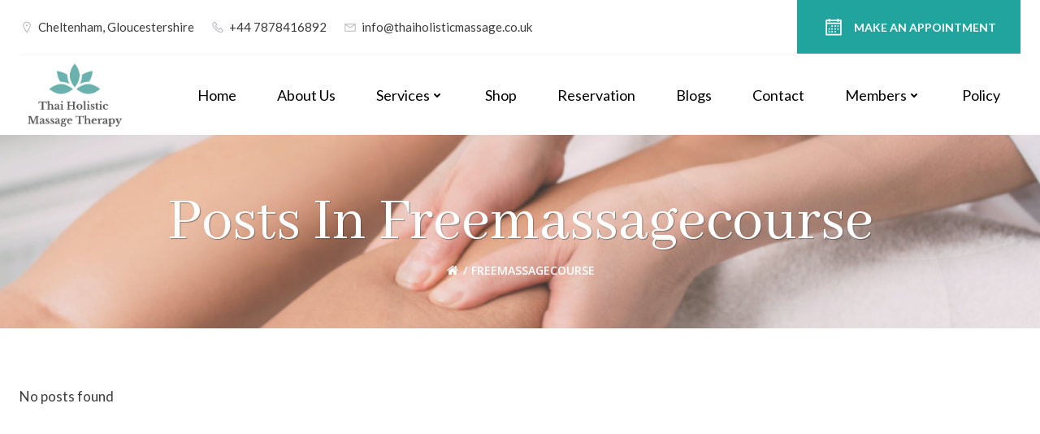

--- FILE ---
content_type: text/html; charset=UTF-8
request_url: https://thaiholisticmassage.co.uk/tag/freemassagecourse/
body_size: 33446
content:
<!DOCTYPE html>
<html lang="en-US">
<head>
    <meta charset="UTF-8">
    <meta name="viewport" content="width=device-width, initial-scale=1">
    <link rel="profile" href="http://gmpg.org/xfn/11">
    <title>freemassagecourse &#8211; Thai Holistic Massage Therapy</title>
<meta name='robots' content='max-image-preview:large' />
<link rel='dns-prefetch' href='//www.googletagmanager.com' />
<link rel='dns-prefetch' href='//fonts.googleapis.com' />
<link rel='dns-prefetch' href='//pagead2.googlesyndication.com' />
<link rel="alternate" type="application/rss+xml" title="Thai Holistic Massage Therapy &raquo; Feed" href="https://thaiholisticmassage.co.uk/feed/" />
<link rel="alternate" type="application/rss+xml" title="Thai Holistic Massage Therapy &raquo; Comments Feed" href="https://thaiholisticmassage.co.uk/comments/feed/" />
<link rel="alternate" type="application/rss+xml" title="Thai Holistic Massage Therapy &raquo; freemassagecourse Tag Feed" href="https://thaiholisticmassage.co.uk/tag/freemassagecourse/feed/" />
<style id='wp-img-auto-sizes-contain-inline-css' type='text/css'>
img:is([sizes=auto i],[sizes^="auto," i]){contain-intrinsic-size:3000px 1500px}
/*# sourceURL=wp-img-auto-sizes-contain-inline-css */
</style>
<link rel='stylesheet' id='extend-builder-css-css' href='https://thaiholisticmassage.co.uk/wp-content/plugins/colibri-page-builder-pro/extend-builder/assets/static/css/theme.css?ver=1.0.270-pro' type='text/css' media='all' />
<style id='extend-builder-css-inline-css' type='text/css'>
/* page css */
/* part css : theme-shapes */
.colibri-shape-circles {
background-image:url('https://thaiholisticmassage.co.uk/wp-content/themes/colibri-wp/resources/images/header-shapes/circles.png')
}
.colibri-shape-10degree-stripes {
background-image:url('https://thaiholisticmassage.co.uk/wp-content/themes/colibri-wp/resources/images/header-shapes/10degree-stripes.png')
}
.colibri-shape-rounded-squares-blue {
background-image:url('https://thaiholisticmassage.co.uk/wp-content/themes/colibri-wp/resources/images/header-shapes/rounded-squares-blue.png')
}
.colibri-shape-many-rounded-squares-blue {
background-image:url('https://thaiholisticmassage.co.uk/wp-content/themes/colibri-wp/resources/images/header-shapes/many-rounded-squares-blue.png')
}
.colibri-shape-two-circles {
background-image:url('https://thaiholisticmassage.co.uk/wp-content/themes/colibri-wp/resources/images/header-shapes/two-circles.png')
}
.colibri-shape-circles-2 {
background-image:url('https://thaiholisticmassage.co.uk/wp-content/themes/colibri-wp/resources/images/header-shapes/circles-2.png')
}
.colibri-shape-circles-3 {
background-image:url('https://thaiholisticmassage.co.uk/wp-content/themes/colibri-wp/resources/images/header-shapes/circles-3.png')
}
.colibri-shape-circles-gradient {
background-image:url('https://thaiholisticmassage.co.uk/wp-content/themes/colibri-wp/resources/images/header-shapes/circles-gradient.png')
}
.colibri-shape-circles-white-gradient {
background-image:url('https://thaiholisticmassage.co.uk/wp-content/themes/colibri-wp/resources/images/header-shapes/circles-white-gradient.png')
}
.colibri-shape-waves {
background-image:url('https://thaiholisticmassage.co.uk/wp-content/themes/colibri-wp/resources/images/header-shapes/waves.png')
}
.colibri-shape-waves-inverted {
background-image:url('https://thaiholisticmassage.co.uk/wp-content/themes/colibri-wp/resources/images/header-shapes/waves-inverted.png')
}
.colibri-shape-dots {
background-image:url('https://thaiholisticmassage.co.uk/wp-content/themes/colibri-wp/resources/images/header-shapes/dots.png')
}
.colibri-shape-left-tilted-lines {
background-image:url('https://thaiholisticmassage.co.uk/wp-content/themes/colibri-wp/resources/images/header-shapes/left-tilted-lines.png')
}
.colibri-shape-right-tilted-lines {
background-image:url('https://thaiholisticmassage.co.uk/wp-content/themes/colibri-wp/resources/images/header-shapes/right-tilted-lines.png')
}
.colibri-shape-right-tilted-strips {
background-image:url('https://thaiholisticmassage.co.uk/wp-content/themes/colibri-wp/resources/images/header-shapes/right-tilted-strips.png')
}
/* part css : theme */

.h-y-container > *:not(:last-child), .h-x-container-inner > * {
  margin-bottom: 20px;
}
.h-x-container-inner, .h-column__content > .h-x-container > *:last-child {
  margin-bottom: -20px;
}
.h-x-container-inner > * {
  padding-left: 10px;
  padding-right: 10px;
}
.h-x-container-inner {
  margin-left: -10px;
  margin-right: -10px;
}
[class*=style-], [class*=local-style-], .h-global-transition, .h-global-transition-all, .h-global-transition-all * {
  transition-duration: 0.5s;
}
.wp-block-button .wp-block-button__link:not(.has-background),.wp-block-file .wp-block-file__button {
  background-color: rgb(74, 181, 176);
  background-image: none;
}
.wp-block-button .wp-block-button__link:not(.has-background):hover,.wp-block-button .wp-block-button__link:not(.has-background):focus,.wp-block-button .wp-block-button__link:not(.has-background):active,.wp-block-file .wp-block-file__button:hover,.wp-block-file .wp-block-file__button:focus,.wp-block-file .wp-block-file__button:active {
  background-color: rgb(39, 96, 93);
  background-image: none;
}
.wp-block-button.is-style-outline .wp-block-button__link:not(.has-background) {
  color: rgb(74, 181, 176);
  background-color: transparent;
  background-image: none;
  border-top-width: 2px;
  border-top-color: rgb(74, 181, 176);
  border-top-style: solid;
  border-right-width: 2px;
  border-right-color: rgb(74, 181, 176);
  border-right-style: solid;
  border-bottom-width: 2px;
  border-bottom-color: rgb(74, 181, 176);
  border-bottom-style: solid;
  border-left-width: 2px;
  border-left-color: rgb(74, 181, 176);
  border-left-style: solid;
}
.wp-block-button.is-style-outline .wp-block-button__link:not(.has-background):hover,.wp-block-button.is-style-outline .wp-block-button__link:not(.has-background):focus,.wp-block-button.is-style-outline .wp-block-button__link:not(.has-background):active {
  color: #fff;
  background-color: rgb(74, 181, 176);
  background-image: none;
}
.has-background-color,*[class^="wp-block-"].is-style-solid-color {
  background-color: rgb(74, 181, 176);
  background-image: none;
}
.has-colibri-color-1-background-color {
  background-color: rgb(74, 181, 176);
  background-image: none;
}
.wp-block-button .wp-block-button__link.has-colibri-color-1-background-color {
  background-color: rgb(74, 181, 176);
  background-image: none;
}
.wp-block-button .wp-block-button__link.has-colibri-color-1-background-color:hover,.wp-block-button .wp-block-button__link.has-colibri-color-1-background-color:focus,.wp-block-button .wp-block-button__link.has-colibri-color-1-background-color:active {
  background-color: rgb(39, 96, 93);
  background-image: none;
}
.wp-block-button.is-style-outline .wp-block-button__link.has-colibri-color-1-background-color {
  color: rgb(74, 181, 176);
  background-color: transparent;
  background-image: none;
  border-top-width: 2px;
  border-top-color: rgb(74, 181, 176);
  border-top-style: solid;
  border-right-width: 2px;
  border-right-color: rgb(74, 181, 176);
  border-right-style: solid;
  border-bottom-width: 2px;
  border-bottom-color: rgb(74, 181, 176);
  border-bottom-style: solid;
  border-left-width: 2px;
  border-left-color: rgb(74, 181, 176);
  border-left-style: solid;
}
.wp-block-button.is-style-outline .wp-block-button__link.has-colibri-color-1-background-color:hover,.wp-block-button.is-style-outline .wp-block-button__link.has-colibri-color-1-background-color:focus,.wp-block-button.is-style-outline .wp-block-button__link.has-colibri-color-1-background-color:active {
  color: #fff;
  background-color: rgb(74, 181, 176);
  background-image: none;
}
*[class^="wp-block-"].has-colibri-color-1-background-color,*[class^="wp-block-"] .has-colibri-color-1-background-color,*[class^="wp-block-"].is-style-solid-color.has-colibri-color-1-color,*[class^="wp-block-"].is-style-solid-color blockquote.has-colibri-color-1-color,*[class^="wp-block-"].is-style-solid-color blockquote.has-colibri-color-1-color p {
  background-color: rgb(74, 181, 176);
  background-image: none;
}
.has-colibri-color-1-color {
  color: rgb(74, 181, 176);
}
.has-colibri-color-2-background-color {
  background-color: rgb(183, 184, 188);
  background-image: none;
}
.wp-block-button .wp-block-button__link.has-colibri-color-2-background-color {
  background-color: rgb(183, 184, 188);
  background-image: none;
}
.wp-block-button .wp-block-button__link.has-colibri-color-2-background-color:hover,.wp-block-button .wp-block-button__link.has-colibri-color-2-background-color:focus,.wp-block-button .wp-block-button__link.has-colibri-color-2-background-color:active {
  background-color: rgb(100, 101, 103);
  background-image: none;
}
.wp-block-button.is-style-outline .wp-block-button__link.has-colibri-color-2-background-color {
  color: rgb(183, 184, 188);
  background-color: transparent;
  background-image: none;
  border-top-width: 2px;
  border-top-color: rgb(183, 184, 188);
  border-top-style: solid;
  border-right-width: 2px;
  border-right-color: rgb(183, 184, 188);
  border-right-style: solid;
  border-bottom-width: 2px;
  border-bottom-color: rgb(183, 184, 188);
  border-bottom-style: solid;
  border-left-width: 2px;
  border-left-color: rgb(183, 184, 188);
  border-left-style: solid;
}
.wp-block-button.is-style-outline .wp-block-button__link.has-colibri-color-2-background-color:hover,.wp-block-button.is-style-outline .wp-block-button__link.has-colibri-color-2-background-color:focus,.wp-block-button.is-style-outline .wp-block-button__link.has-colibri-color-2-background-color:active {
  color: #fff;
  background-color: rgb(183, 184, 188);
  background-image: none;
}
*[class^="wp-block-"].has-colibri-color-2-background-color,*[class^="wp-block-"] .has-colibri-color-2-background-color,*[class^="wp-block-"].is-style-solid-color.has-colibri-color-2-color,*[class^="wp-block-"].is-style-solid-color blockquote.has-colibri-color-2-color,*[class^="wp-block-"].is-style-solid-color blockquote.has-colibri-color-2-color p {
  background-color: rgb(183, 184, 188);
  background-image: none;
}
.has-colibri-color-2-color {
  color: rgb(183, 184, 188);
}
.has-colibri-color-3-background-color {
  background-color: rgb(241, 239, 234);
  background-image: none;
}
.wp-block-button .wp-block-button__link.has-colibri-color-3-background-color {
  background-color: rgb(241, 239, 234);
  background-image: none;
}
.wp-block-button .wp-block-button__link.has-colibri-color-3-background-color:hover,.wp-block-button .wp-block-button__link.has-colibri-color-3-background-color:focus,.wp-block-button .wp-block-button__link.has-colibri-color-3-background-color:active {
  background-color: rgb(156, 155, 151);
  background-image: none;
}
.wp-block-button.is-style-outline .wp-block-button__link.has-colibri-color-3-background-color {
  color: rgb(241, 239, 234);
  background-color: transparent;
  background-image: none;
  border-top-width: 2px;
  border-top-color: rgb(241, 239, 234);
  border-top-style: solid;
  border-right-width: 2px;
  border-right-color: rgb(241, 239, 234);
  border-right-style: solid;
  border-bottom-width: 2px;
  border-bottom-color: rgb(241, 239, 234);
  border-bottom-style: solid;
  border-left-width: 2px;
  border-left-color: rgb(241, 239, 234);
  border-left-style: solid;
}
.wp-block-button.is-style-outline .wp-block-button__link.has-colibri-color-3-background-color:hover,.wp-block-button.is-style-outline .wp-block-button__link.has-colibri-color-3-background-color:focus,.wp-block-button.is-style-outline .wp-block-button__link.has-colibri-color-3-background-color:active {
  color: #fff;
  background-color: rgb(241, 239, 234);
  background-image: none;
}
*[class^="wp-block-"].has-colibri-color-3-background-color,*[class^="wp-block-"] .has-colibri-color-3-background-color,*[class^="wp-block-"].is-style-solid-color.has-colibri-color-3-color,*[class^="wp-block-"].is-style-solid-color blockquote.has-colibri-color-3-color,*[class^="wp-block-"].is-style-solid-color blockquote.has-colibri-color-3-color p {
  background-color: rgb(241, 239, 234);
  background-image: none;
}
.has-colibri-color-3-color {
  color: rgb(241, 239, 234);
}
.has-colibri-color-4-background-color {
  background-color: rgb(248, 249, 251);
  background-image: none;
}
.wp-block-button .wp-block-button__link.has-colibri-color-4-background-color {
  background-color: rgb(248, 249, 251);
  background-image: none;
}
.wp-block-button .wp-block-button__link.has-colibri-color-4-background-color:hover,.wp-block-button .wp-block-button__link.has-colibri-color-4-background-color:focus,.wp-block-button .wp-block-button__link.has-colibri-color-4-background-color:active {
  background-color: rgb(164, 165, 166);
  background-image: none;
}
.wp-block-button.is-style-outline .wp-block-button__link.has-colibri-color-4-background-color {
  color: rgb(248, 249, 251);
  background-color: transparent;
  background-image: none;
  border-top-width: 2px;
  border-top-color: rgb(248, 249, 251);
  border-top-style: solid;
  border-right-width: 2px;
  border-right-color: rgb(248, 249, 251);
  border-right-style: solid;
  border-bottom-width: 2px;
  border-bottom-color: rgb(248, 249, 251);
  border-bottom-style: solid;
  border-left-width: 2px;
  border-left-color: rgb(248, 249, 251);
  border-left-style: solid;
}
.wp-block-button.is-style-outline .wp-block-button__link.has-colibri-color-4-background-color:hover,.wp-block-button.is-style-outline .wp-block-button__link.has-colibri-color-4-background-color:focus,.wp-block-button.is-style-outline .wp-block-button__link.has-colibri-color-4-background-color:active {
  color: #fff;
  background-color: rgb(248, 249, 251);
  background-image: none;
}
*[class^="wp-block-"].has-colibri-color-4-background-color,*[class^="wp-block-"] .has-colibri-color-4-background-color,*[class^="wp-block-"].is-style-solid-color.has-colibri-color-4-color,*[class^="wp-block-"].is-style-solid-color blockquote.has-colibri-color-4-color,*[class^="wp-block-"].is-style-solid-color blockquote.has-colibri-color-4-color p {
  background-color: rgb(248, 249, 251);
  background-image: none;
}
.has-colibri-color-4-color {
  color: rgb(248, 249, 251);
}
.has-colibri-color-5-background-color {
  background-color: #FFFFFF;
  background-image: none;
}
.wp-block-button .wp-block-button__link.has-colibri-color-5-background-color {
  background-color: #FFFFFF;
  background-image: none;
}
.wp-block-button .wp-block-button__link.has-colibri-color-5-background-color:hover,.wp-block-button .wp-block-button__link.has-colibri-color-5-background-color:focus,.wp-block-button .wp-block-button__link.has-colibri-color-5-background-color:active {
  background-color: rgb(102, 102, 102);
  background-image: none;
}
.wp-block-button.is-style-outline .wp-block-button__link.has-colibri-color-5-background-color {
  color: #FFFFFF;
  background-color: transparent;
  background-image: none;
  border-top-width: 2px;
  border-top-color: #FFFFFF;
  border-top-style: solid;
  border-right-width: 2px;
  border-right-color: #FFFFFF;
  border-right-style: solid;
  border-bottom-width: 2px;
  border-bottom-color: #FFFFFF;
  border-bottom-style: solid;
  border-left-width: 2px;
  border-left-color: #FFFFFF;
  border-left-style: solid;
}
.wp-block-button.is-style-outline .wp-block-button__link.has-colibri-color-5-background-color:hover,.wp-block-button.is-style-outline .wp-block-button__link.has-colibri-color-5-background-color:focus,.wp-block-button.is-style-outline .wp-block-button__link.has-colibri-color-5-background-color:active {
  color: #fff;
  background-color: #FFFFFF;
  background-image: none;
}
*[class^="wp-block-"].has-colibri-color-5-background-color,*[class^="wp-block-"] .has-colibri-color-5-background-color,*[class^="wp-block-"].is-style-solid-color.has-colibri-color-5-color,*[class^="wp-block-"].is-style-solid-color blockquote.has-colibri-color-5-color,*[class^="wp-block-"].is-style-solid-color blockquote.has-colibri-color-5-color p {
  background-color: #FFFFFF;
  background-image: none;
}
.has-colibri-color-5-color {
  color: #FFFFFF;
}
.has-colibri-color-6-background-color {
  background-color: rgb(59, 59, 60);
  background-image: none;
}
.wp-block-button .wp-block-button__link.has-colibri-color-6-background-color {
  background-color: rgb(59, 59, 60);
  background-image: none;
}
.wp-block-button .wp-block-button__link.has-colibri-color-6-background-color:hover,.wp-block-button .wp-block-button__link.has-colibri-color-6-background-color:focus,.wp-block-button .wp-block-button__link.has-colibri-color-6-background-color:active {
  background-color: rgb(39, 39, 60);
  background-image: none;
}
.wp-block-button.is-style-outline .wp-block-button__link.has-colibri-color-6-background-color {
  color: rgb(59, 59, 60);
  background-color: transparent;
  background-image: none;
  border-top-width: 2px;
  border-top-color: rgb(59, 59, 60);
  border-top-style: solid;
  border-right-width: 2px;
  border-right-color: rgb(59, 59, 60);
  border-right-style: solid;
  border-bottom-width: 2px;
  border-bottom-color: rgb(59, 59, 60);
  border-bottom-style: solid;
  border-left-width: 2px;
  border-left-color: rgb(59, 59, 60);
  border-left-style: solid;
}
.wp-block-button.is-style-outline .wp-block-button__link.has-colibri-color-6-background-color:hover,.wp-block-button.is-style-outline .wp-block-button__link.has-colibri-color-6-background-color:focus,.wp-block-button.is-style-outline .wp-block-button__link.has-colibri-color-6-background-color:active {
  color: #fff;
  background-color: rgb(59, 59, 60);
  background-image: none;
}
*[class^="wp-block-"].has-colibri-color-6-background-color,*[class^="wp-block-"] .has-colibri-color-6-background-color,*[class^="wp-block-"].is-style-solid-color.has-colibri-color-6-color,*[class^="wp-block-"].is-style-solid-color blockquote.has-colibri-color-6-color,*[class^="wp-block-"].is-style-solid-color blockquote.has-colibri-color-6-color p {
  background-color: rgb(59, 59, 60);
  background-image: none;
}
.has-colibri-color-6-color {
  color: rgb(59, 59, 60);
}
#colibri .woocommerce-store-notice,#colibri.woocommerce .content .h-section input[type=submit],#colibri.woocommerce-page  .content .h-section  input[type=button],#colibri.woocommerce .content .h-section  input[type=button],#colibri.woocommerce-page  .content .h-section .button,#colibri.woocommerce .content .h-section .button,#colibri.woocommerce-page  .content .h-section  a.button,#colibri.woocommerce .content .h-section  a.button,#colibri.woocommerce-page  .content .h-section button.button,#colibri.woocommerce .content .h-section button.button,#colibri.woocommerce-page  .content .h-section input.button,#colibri.woocommerce .content .h-section input.button,#colibri.woocommerce-page  .content .h-section input#submit,#colibri.woocommerce .content .h-section input#submit,#colibri.woocommerce-page  .content .h-section a.added_to_cart,#colibri.woocommerce .content .h-section a.added_to_cart,#colibri.woocommerce-page  .content .h-section .ui-slider-range,#colibri.woocommerce .content .h-section .ui-slider-range,#colibri.woocommerce-page  .content .h-section .ui-slider-handle,#colibri.woocommerce .content .h-section .ui-slider-handle {
  background-color: rgb(74, 181, 176);
  background-image: none;
  border-top-width: 0px;
  border-top-color: rgb(74, 181, 176);
  border-top-style: solid;
  border-right-width: 0px;
  border-right-color: rgb(74, 181, 176);
  border-right-style: solid;
  border-bottom-width: 0px;
  border-bottom-color: rgb(74, 181, 176);
  border-bottom-style: solid;
  border-left-width: 0px;
  border-left-color: rgb(74, 181, 176);
  border-left-style: solid;
}
#colibri .woocommerce-store-notice:hover,#colibri .woocommerce-store-notice:focus,#colibri .woocommerce-store-notice:active,#colibri.woocommerce .content .h-section input[type=submit]:hover,#colibri.woocommerce .content .h-section input[type=submit]:focus,#colibri.woocommerce .content .h-section input[type=submit]:active,#colibri.woocommerce-page  .content .h-section  input[type=button]:hover,#colibri.woocommerce-page  .content .h-section  input[type=button]:focus,#colibri.woocommerce-page  .content .h-section  input[type=button]:active,#colibri.woocommerce .content .h-section  input[type=button]:hover,#colibri.woocommerce .content .h-section  input[type=button]:focus,#colibri.woocommerce .content .h-section  input[type=button]:active,#colibri.woocommerce-page  .content .h-section .button:hover,#colibri.woocommerce-page  .content .h-section .button:focus,#colibri.woocommerce-page  .content .h-section .button:active,#colibri.woocommerce .content .h-section .button:hover,#colibri.woocommerce .content .h-section .button:focus,#colibri.woocommerce .content .h-section .button:active,#colibri.woocommerce-page  .content .h-section  a.button:hover,#colibri.woocommerce-page  .content .h-section  a.button:focus,#colibri.woocommerce-page  .content .h-section  a.button:active,#colibri.woocommerce .content .h-section  a.button:hover,#colibri.woocommerce .content .h-section  a.button:focus,#colibri.woocommerce .content .h-section  a.button:active,#colibri.woocommerce-page  .content .h-section button.button:hover,#colibri.woocommerce-page  .content .h-section button.button:focus,#colibri.woocommerce-page  .content .h-section button.button:active,#colibri.woocommerce .content .h-section button.button:hover,#colibri.woocommerce .content .h-section button.button:focus,#colibri.woocommerce .content .h-section button.button:active,#colibri.woocommerce-page  .content .h-section input.button:hover,#colibri.woocommerce-page  .content .h-section input.button:focus,#colibri.woocommerce-page  .content .h-section input.button:active,#colibri.woocommerce .content .h-section input.button:hover,#colibri.woocommerce .content .h-section input.button:focus,#colibri.woocommerce .content .h-section input.button:active,#colibri.woocommerce-page  .content .h-section input#submit:hover,#colibri.woocommerce-page  .content .h-section input#submit:focus,#colibri.woocommerce-page  .content .h-section input#submit:active,#colibri.woocommerce .content .h-section input#submit:hover,#colibri.woocommerce .content .h-section input#submit:focus,#colibri.woocommerce .content .h-section input#submit:active,#colibri.woocommerce-page  .content .h-section a.added_to_cart:hover,#colibri.woocommerce-page  .content .h-section a.added_to_cart:focus,#colibri.woocommerce-page  .content .h-section a.added_to_cart:active,#colibri.woocommerce .content .h-section a.added_to_cart:hover,#colibri.woocommerce .content .h-section a.added_to_cart:focus,#colibri.woocommerce .content .h-section a.added_to_cart:active,#colibri.woocommerce-page  .content .h-section .ui-slider-range:hover,#colibri.woocommerce-page  .content .h-section .ui-slider-range:focus,#colibri.woocommerce-page  .content .h-section .ui-slider-range:active,#colibri.woocommerce .content .h-section .ui-slider-range:hover,#colibri.woocommerce .content .h-section .ui-slider-range:focus,#colibri.woocommerce .content .h-section .ui-slider-range:active,#colibri.woocommerce-page  .content .h-section .ui-slider-handle:hover,#colibri.woocommerce-page  .content .h-section .ui-slider-handle:focus,#colibri.woocommerce-page  .content .h-section .ui-slider-handle:active,#colibri.woocommerce .content .h-section .ui-slider-handle:hover,#colibri.woocommerce .content .h-section .ui-slider-handle:focus,#colibri.woocommerce .content .h-section .ui-slider-handle:active {
  background-color: rgb(39, 96, 93);
  background-image: none;
  border-top-width: 0px;
  border-top-color: rgb(39, 96, 93);
  border-top-style: solid;
  border-right-width: 0px;
  border-right-color: rgb(39, 96, 93);
  border-right-style: solid;
  border-bottom-width: 0px;
  border-bottom-color: rgb(39, 96, 93);
  border-bottom-style: solid;
  border-left-width: 0px;
  border-left-color: rgb(39, 96, 93);
  border-left-style: solid;
}
#colibri.woocommerce-page  .content .h-section .star-rating::before,#colibri.woocommerce .content .h-section .star-rating::before,#colibri.woocommerce-page  .content .h-section .star-rating span::before,#colibri.woocommerce .content .h-section .star-rating span::before {
  color: rgb(74, 181, 176);
}
#colibri.woocommerce-page  .content .h-section .price,#colibri.woocommerce .content .h-section .price {
  color: rgb(74, 181, 176);
}
#colibri.woocommerce-page  .content .h-section .price del,#colibri.woocommerce .content .h-section .price del {
  color: rgb(74, 181, 176);
}
#colibri.woocommerce-page  .content .h-section .onsale,#colibri.woocommerce .content .h-section .onsale {
  background-color: rgb(74, 181, 176);
  background-image: none;
}
#colibri.woocommerce-page  .content .h-section .onsale:hover,#colibri.woocommerce-page  .content .h-section .onsale:focus,#colibri.woocommerce-page  .content .h-section .onsale:active,#colibri.woocommerce .content .h-section .onsale:hover,#colibri.woocommerce .content .h-section .onsale:focus,#colibri.woocommerce .content .h-section .onsale:active {
  background-color: rgb(39, 96, 93);
  background-image: none;
}
#colibri.woocommerce ul.products li.product h2:hover {
  color: rgb(74, 181, 176);
}
#colibri.woocommerce-page  .content .h-section .woocommerce-pagination .page-numbers.current,#colibri.woocommerce .content .h-section .woocommerce-pagination .page-numbers.current,#colibri.woocommerce-page  .content .h-section .woocommerce-pagination a.page-numbers:hover,#colibri.woocommerce .content .h-section .woocommerce-pagination a.page-numbers:hover {
  background-color: rgb(74, 181, 176);
  background-image: none;
}
#colibri.woocommerce-page  .content .h-section .comment-form-rating .stars a,#colibri.woocommerce .content .h-section .comment-form-rating .stars a {
  color: rgb(74, 181, 176);
}
.h-section-global-spacing {
  padding-top: 100px;
  padding-bottom: 100px;
}
#colibri .colibri-language-switcher {
  background-color: white;
  background-image: none;
  top: 80px;
  border-top-width: 0px;
  border-top-style: none;
  border-top-left-radius: 4px;
  border-top-right-radius: 0px;
  border-right-width: 0px;
  border-right-style: none;
  border-bottom-width: 0px;
  border-bottom-style: none;
  border-bottom-left-radius: 4px;
  border-bottom-right-radius: 0px;
  border-left-width: 0px;
  border-left-style: none;
}
#colibri .colibri-language-switcher .lang-item {
  padding-top: 14px;
  padding-right: 18px;
  padding-bottom: 14px;
  padding-left: 18px;
}
body {
  font-family: Lato;
  font-weight: 400;
  font-size: 17px;
  line-height: 1.6;
  color: rgb(59, 59, 60);
}
body a {
  font-family: Lato;
  font-weight: 400;
  text-decoration: none;
  font-size: 1em;
  line-height: 1.5;
  color: rgb(74, 181, 176);
}
body a:hover {
  color: rgb(183, 184, 188);
}
body p {
  margin-bottom: 16px;
  font-family: Lato;
  font-weight: 400;
  font-size: 17px;
  line-height: 1.6;
  color: rgb(59, 59, 60);
}
body .h-lead p {
  margin-bottom: 16px;
  font-family: Lato;
  font-weight: 400;
  font-size: 1.25em;
  line-height: 1.5;
  color: rgb(59, 59, 60);
}
body blockquote p {
  margin-bottom: 16px;
  font-family: Lato;
  font-weight: 400;
  font-size: 17px;
  line-height: 1.6;
  color: rgb(59, 59, 60);
}
body h1 {
  margin-bottom: 16px;
  font-family: Work Sans;
  font-weight: 500;
  font-size: 3.375em;
  line-height: 1.26;
  color: rgb(39, 39, 60);
}
body h2 {
  margin-bottom: 16px;
  font-family: Work Sans;
  font-weight: 600;
  font-size: 2.625em;
  line-height: 1.143;
  color: rgb(39, 39, 60);
}
body h3 {
  margin-bottom: 16px;
  font-family: Work Sans;
  font-weight: 600;
  font-size: 2.25em;
  line-height: 1.25;
  color: rgb(39, 39, 60);
}
body h4 {
  margin-bottom: 16px;
  font-family: Work Sans;
  font-weight: 600;
  font-size: 1.25em;
  line-height: 1.6;
  color: rgb(39, 39, 60);
}
body h5 {
  margin-bottom: 16px;
  font-family: Work Sans;
  font-weight: 600;
  font-size: 1.125em;
  line-height: 1.55;
  color: rgb(39, 39, 60);
}
body h6 {
  margin-bottom: 16px;
  font-family: Work Sans;
  font-weight: 600;
  font-size: 1em;
  line-height: 1.6;
  color: rgb(39, 39, 60);
}
.has-colibri-color-7-background-color {
  background-color: rgb(74, 181, 176);
  background-image: none;
}
.wp-block-button .wp-block-button__link.has-colibri-color-7-background-color {
  background-color: rgb(74, 181, 176);
  background-image: none;
}
.wp-block-button .wp-block-button__link.has-colibri-color-7-background-color:hover,.wp-block-button .wp-block-button__link.has-colibri-color-7-background-color:focus,.wp-block-button .wp-block-button__link.has-colibri-color-7-background-color:active {
  background-color: rgb(39, 96, 93);
  background-image: none;
}
.wp-block-button.is-style-outline .wp-block-button__link.has-colibri-color-7-background-color {
  color: rgb(74, 181, 176);
  background-color: transparent;
  background-image: none;
  border-top-width: 2px;
  border-top-color: rgb(74, 181, 176);
  border-top-style: solid;
  border-right-width: 2px;
  border-right-color: rgb(74, 181, 176);
  border-right-style: solid;
  border-bottom-width: 2px;
  border-bottom-color: rgb(74, 181, 176);
  border-bottom-style: solid;
  border-left-width: 2px;
  border-left-color: rgb(74, 181, 176);
  border-left-style: solid;
}
.wp-block-button.is-style-outline .wp-block-button__link.has-colibri-color-7-background-color:hover,.wp-block-button.is-style-outline .wp-block-button__link.has-colibri-color-7-background-color:focus,.wp-block-button.is-style-outline .wp-block-button__link.has-colibri-color-7-background-color:active {
  color: #fff;
  background-color: rgb(74, 181, 176);
  background-image: none;
}
*[class^="wp-block-"].has-colibri-color-7-background-color,*[class^="wp-block-"] .has-colibri-color-7-background-color,*[class^="wp-block-"].is-style-solid-color.has-colibri-color-7-color,*[class^="wp-block-"].is-style-solid-color blockquote.has-colibri-color-7-color,*[class^="wp-block-"].is-style-solid-color blockquote.has-colibri-color-7-color p {
  background-color: rgb(74, 181, 176);
  background-image: none;
}
.has-colibri-color-7-color {
  color: rgb(74, 181, 176);
}
.has-colibri-color-8-background-color {
  background-color: rgb(83, 141, 144);
  background-image: none;
}
.wp-block-button .wp-block-button__link.has-colibri-color-8-background-color {
  background-color: rgb(83, 141, 144);
  background-image: none;
}
.wp-block-button .wp-block-button__link.has-colibri-color-8-background-color:hover,.wp-block-button .wp-block-button__link.has-colibri-color-8-background-color:focus,.wp-block-button .wp-block-button__link.has-colibri-color-8-background-color:active {
  background-color: rgb(35, 139, 144);
  background-image: none;
}
.wp-block-button.is-style-outline .wp-block-button__link.has-colibri-color-8-background-color {
  color: rgb(83, 141, 144);
  background-color: transparent;
  background-image: none;
  border-top-width: 2px;
  border-top-color: rgb(83, 141, 144);
  border-top-style: solid;
  border-right-width: 2px;
  border-right-color: rgb(83, 141, 144);
  border-right-style: solid;
  border-bottom-width: 2px;
  border-bottom-color: rgb(83, 141, 144);
  border-bottom-style: solid;
  border-left-width: 2px;
  border-left-color: rgb(83, 141, 144);
  border-left-style: solid;
}
.wp-block-button.is-style-outline .wp-block-button__link.has-colibri-color-8-background-color:hover,.wp-block-button.is-style-outline .wp-block-button__link.has-colibri-color-8-background-color:focus,.wp-block-button.is-style-outline .wp-block-button__link.has-colibri-color-8-background-color:active {
  color: #fff;
  background-color: rgb(83, 141, 144);
  background-image: none;
}
*[class^="wp-block-"].has-colibri-color-8-background-color,*[class^="wp-block-"] .has-colibri-color-8-background-color,*[class^="wp-block-"].is-style-solid-color.has-colibri-color-8-color,*[class^="wp-block-"].is-style-solid-color blockquote.has-colibri-color-8-color,*[class^="wp-block-"].is-style-solid-color blockquote.has-colibri-color-8-color p {
  background-color: rgb(83, 141, 144);
  background-image: none;
}
.has-colibri-color-8-color {
  color: rgb(83, 141, 144);
}
 #colibri .content.colibri-woo-main-content-archive .main-section {
  background-color: #FFFFFF;
  background-image: none;
}
 #colibri .content.colibri-woo-main-content-archive .main-section .main-row {
  background-color: #FFFFFF;
  background-image: none;
  border-top-width: 1px;
  border-top-color: #FFFFFF;
  border-top-style: none;
  border-right-width: 1px;
  border-right-color: #FFFFFF;
  border-right-style: none;
  border-bottom-width: 1px;
  border-bottom-color: #FFFFFF;
  border-bottom-style: none;
  border-left-width: 1px;
  border-left-color: #FFFFFF;
  border-left-style: none;
  box-shadow: none;
}


@media (min-width: 768px) and (max-width: 1023px){
.h-section-global-spacing {
  padding-top: 60px;
  padding-bottom: 60px;
}

}

@media (max-width: 767px){
.h-section-global-spacing {
  padding-top: 30px;
  padding-bottom: 30px;
}

}
/* part css : page */
#colibri .style-59 {
  height: auto;
  min-height: unset;
  color: #FFFFFF;
  background-position: 35.9375% 84.6262341325811%;
  background-size: cover;
  background-image: url("https://thaiholisticmassage.co.uk/wp-content/uploads/2024/05/cropped-Untitled-design-2-e1754985981312.png");
  background-attachment: scroll;
  background-repeat: no-repeat;
  padding-top: 30px;
  padding-bottom: 30px;
}
#colibri .style-59 h1 {
  color: #FFFFFF;
}
#colibri .style-59 h2 {
  color: #FFFFFF;
}
#colibri .style-59 h3 {
  color: #FFFFFF;
}
#colibri .style-59 h4 {
  color: #FFFFFF;
}
#colibri .style-59 h5 {
  color: #FFFFFF;
}
#colibri .style-59 h6 {
  color: #FFFFFF;
}
#colibri .style-59 p {
  color: #FFFFFF;
}
.style-61 > .h-y-container > *:not(:last-child) {
  margin-bottom: 0px;
}
#colibri .style-61 {
  text-align: center;
  height: auto;
  min-height: unset;
}
#colibri .style-62 h1,#colibri .style-62  h2,#colibri .style-62  h3,#colibri .style-62  h4,#colibri .style-62  h5,#colibri .style-62  h6 {
  text-shadow: 1px 1px 1px 
        rgba(59, 59, 60, 0.5);
  font-family: Abhaya Libre;
  font-weight: 400;
  text-transform: capitalize;
  font-size: 4.5em;
  color: #FFFFFF;
}
#colibri .style-920 {
  animation-duration: 0.5s;
  padding-top: 0px;
  padding-bottom: 0px;
  background-color: rgba(255, 255, 255, 0.8);
  background-image: none;
}
#colibri .style-920 mobile padding top {
  unit: px;
  value: 0;
}
#colibri .style-920 mobile padding bottom {
  unit: px;
  value: 0;
}
#colibri .h-navigation_sticky .style-920,#colibri .h-navigation_sticky.style-920 {
  padding-top: 0px;
  padding-bottom: 0px;
  background-color: rgba(255, 255, 255, 0.8);
  background-image: none;
  box-shadow: 0px 2px 3px 0px rgba(0, 0, 0, 0.1) ;
}
#colibri .style-922 {
  text-align: center;
  height: auto;
  min-height: unset;
  background-color: rgba(213, 56, 99, 0);
  background-image: none;
}
#colibri .style-924 {
  text-align: center;
  height: auto;
  min-height: unset;
}
#colibri .style-925 {
  text-align: center;
  height: auto;
  min-height: unset;
}
#colibri .style-926 >  div > .colibri-menu-container > ul.colibri-menu {
  justify-content: flex-start;
}
#colibri .style-926 >  div > .colibri-menu-container > ul.colibri-menu > li {
  margin-top: 0px;
  margin-right: 5px;
  margin-bottom: 0px;
  margin-left: 5px;
  padding-top: 10px;
  padding-right: 20px;
  padding-bottom: 10px;
  padding-left: 20px;
}
#colibri .style-926  >  div > .colibri-menu-container > ul.colibri-menu > li.hover {
  background-color: white;
  background-image: none;
  border-top-width: 0px;
  border-top-color: rgb(59, 59, 60);
  border-top-style: none;
  border-right-width: 0px;
  border-right-color: rgb(59, 59, 60);
  border-right-style: none;
  border-bottom-width: 0px;
  border-bottom-color: rgb(59, 59, 60);
  border-bottom-style: none;
  border-left-width: 0px;
  border-left-color: rgb(59, 59, 60);
  border-left-style: none;
}
#colibri .style-926  >  div > .colibri-menu-container > ul.colibri-menu > li:hover,#colibri .style-926  >  div > .colibri-menu-container > ul.colibri-menu > li.hover {
  background-color: white;
  background-image: none;
  border-top-width: 0px;
  border-top-color: rgb(59, 59, 60);
  border-top-style: none;
  border-right-width: 0px;
  border-right-color: rgb(59, 59, 60);
  border-right-style: none;
  border-bottom-width: 0px;
  border-bottom-color: rgb(59, 59, 60);
  border-bottom-style: none;
  border-left-width: 0px;
  border-left-color: rgb(59, 59, 60);
  border-left-style: none;
}
#colibri .style-926 >  div > .colibri-menu-container > ul.colibri-menu > li.current_page_item,#colibri .style-926  >  div > .colibri-menu-container > ul.colibri-menu > li.current_page_item:hover {
  margin-top: 0px;
  margin-right: 5px;
  margin-bottom: 0px;
  margin-left: 5px;
  padding-top: 10px;
  padding-right: 20px;
  padding-bottom: 10px;
  padding-left: 20px;
}
#colibri .style-926 >  div > .colibri-menu-container > ul.colibri-menu > li > a {
  font-size: 18px;
  color: black;
}
#colibri .style-926  >  div > .colibri-menu-container > ul.colibri-menu > li.hover  > a {
  color: rgb(74, 181, 176);
}
#colibri .style-926  >  div > .colibri-menu-container > ul.colibri-menu > li:hover > a,#colibri .style-926  >  div > .colibri-menu-container > ul.colibri-menu > li.hover  > a {
  color: rgb(74, 181, 176);
}
#colibri .style-926  >  div > .colibri-menu-container > ul.colibri-menu > li.current_page_item > a,#colibri .style-926  >  div > .colibri-menu-container > ul.colibri-menu > li.current_page_item > a:hover {
  font-size: 18px;
  color: black;
}
#colibri .style-926 >  div > .colibri-menu-container > ul.colibri-menu li > ul {
  background-color: #ffffff;
  background-image: none;
  margin-right: 5px;
  margin-left: 5px;
}
#colibri .style-926 >  div > .colibri-menu-container > ul.colibri-menu li > ul  li {
  padding-top: 10px;
  padding-right: 20px;
  padding-bottom: 10px;
  padding-left: 20px;
  border-top-width: 0px;
  border-top-style: none;
  border-right-width: 0px;
  border-right-style: none;
  border-bottom-width: 1px;
  border-bottom-color: rgba(128,128,128,.2);
  border-bottom-style: solid;
  border-left-width: 0px;
  border-left-style: none;
}
#colibri .style-926  >  div > .colibri-menu-container > ul.colibri-menu li > ul > li.hover {
  background-color: rgb(74, 181, 176);
  background-image: none;
}
#colibri .style-926  >  div > .colibri-menu-container > ul.colibri-menu li > ul > li:hover,#colibri .style-926  >  div > .colibri-menu-container > ul.colibri-menu li > ul > li.hover {
  background-color: rgb(74, 181, 176);
  background-image: none;
}
#colibri .style-926 >  div > .colibri-menu-container > ul.colibri-menu li > ul li.current_page_item,#colibri .style-926  >  div > .colibri-menu-container > ul.colibri-menu li > ul > li.current_page_item:hover {
  padding-top: 10px;
  padding-right: 20px;
  padding-bottom: 10px;
  padding-left: 20px;
  border-top-width: 0px;
  border-top-style: none;
  border-right-width: 0px;
  border-right-style: none;
  border-bottom-width: 1px;
  border-bottom-color: rgba(128,128,128,.2);
  border-bottom-style: solid;
  border-left-width: 0px;
  border-left-style: none;
  background-color: rgb(74, 181, 176);
  background-image: none;
}
#colibri .style-926 >  div > .colibri-menu-container > ul.colibri-menu li > ul > li > a {
  font-size: 14px;
  color: rgb(59, 59, 60);
}
#colibri .style-926  >  div > .colibri-menu-container > ul.colibri-menu li > ul > li.hover  > a {
  color: #FFFFFF;
}
#colibri .style-926  >  div > .colibri-menu-container > ul.colibri-menu li > ul > li:hover > a,#colibri .style-926  >  div > .colibri-menu-container > ul.colibri-menu li > ul > li.hover  > a {
  color: #FFFFFF;
}
#colibri .style-926 >  div > .colibri-menu-container > ul.colibri-menu li > ul > li.current_page_item > a,#colibri .style-926  >  div > .colibri-menu-container > ul.colibri-menu li > ul > li.current_page_item > a:hover {
  font-size: 14px;
  color: #FFFFFF;
}
#colibri .style-926 >  div > .colibri-menu-container > ul.colibri-menu.bordered-active-item > li::after,#colibri .style-926 
      ul.colibri-menu.bordered-active-item > li::before {
  background-color: rgb(59, 59, 60);
  background-image: none;
  height: 3px;
}
#colibri .style-926 >  div > .colibri-menu-container > ul.colibri-menu.solid-active-item > li::after,#colibri .style-926 
      ul.colibri-menu.solid-active-item > li::before {
  background-color: white;
  background-image: none;
  border-top-width: 0px;
  border-top-style: none;
  border-top-left-radius: 0%;
  border-top-right-radius: 0%;
  border-right-width: 0px;
  border-right-style: none;
  border-bottom-width: 0px;
  border-bottom-style: none;
  border-bottom-left-radius: 0%;
  border-bottom-right-radius: 0%;
  border-left-width: 0px;
  border-left-style: none;
}
#colibri .style-926 >  div > .colibri-menu-container > ul.colibri-menu > li > ul {
  margin-top: 0px;
}
#colibri .style-926 >  div > .colibri-menu-container > ul.colibri-menu > li > ul::before {
  height: 0px;
  width: 100% ;
}
#colibri .style-926 >  div > .colibri-menu-container > ul.colibri-menu  li > a > svg,#colibri .style-926 >  div > .colibri-menu-container > ul.colibri-menu  li > a >  .arrow-wrapper {
  padding-right: 5px;
  padding-left: 5px;
  color: black;
}
#colibri .style-926 >  div > .colibri-menu-container > ul.colibri-menu > li.hover  > a > svg,#colibri .style-926 >  div > .colibri-menu-container > ul.colibri-menu > li.hover  > a > .arrow-wrapper {
  color: rgb(74, 181, 176);
}
#colibri .style-926 >  div > .colibri-menu-container > ul.colibri-menu > li:hover  > a > svg,#colibri .style-926 >  div > .colibri-menu-container > ul.colibri-menu > li.hover  > a > svg,#colibri .style-926 >  div > .colibri-menu-container > ul.colibri-menu > li:hover  > a > .arrow-wrapper,#colibri .style-926 >  div > .colibri-menu-container > ul.colibri-menu > li.hover  > a > .arrow-wrapper {
  color: rgb(74, 181, 176);
}
#colibri .style-926 >  div > .colibri-menu-container > ul.colibri-menu li.current_page_item > a > svg,#colibri .style-926 >  div > .colibri-menu-container > ul.colibri-menu > li.current_page_item:hover > a > svg,#colibri .style-926 >  div > .colibri-menu-container > ul.colibri-menu li.current_page_item > a > .arrow-wrapper,#colibri .style-926 >  div > .colibri-menu-container > ul.colibri-menu > li.current_page_item:hover > a > .arrow-wrapper {
  padding-right: 5px;
  padding-left: 5px;
  color: black;
}
#colibri .style-926 >  div > .colibri-menu-container > ul.colibri-menu li > ul  li > a > svg,#colibri .style-926 >  div > .colibri-menu-container > ul.colibri-menu li > ul  li > a >  .arrow-wrapper {
  color: black;
}
#colibri .style-926 >  div > .colibri-menu-container > ul.colibri-menu li > ul li.current_page_item > a > svg,#colibri .style-926 >  div > .colibri-menu-container > ul.colibri-menu li > ul > li.current_page_item:hover > a > svg,#colibri .style-926 >  div > .colibri-menu-container > ul.colibri-menu li > ul li.current_page_item > a > .arrow-wrapper,#colibri .style-926 >  div > .colibri-menu-container > ul.colibri-menu li > ul > li.current_page_item:hover > a > .arrow-wrapper {
  color: black;
}
#colibri .h-navigation_sticky .style-926  >  div > .colibri-menu-container > ul.colibri-menu li > ul > li.hover,#colibri .h-navigation_sticky.style-926  >  div > .colibri-menu-container > ul.colibri-menu li > ul > li.hover {
  background-color: rgb(74, 181, 176);
  background-image: none;
}
#colibri .h-navigation_sticky .style-926  >  div > .colibri-menu-container > ul.colibri-menu li > ul > li:hover,#colibri .h-navigation_sticky .style-926  >  div > .colibri-menu-container > ul.colibri-menu li > ul > li.hover,#colibri .h-navigation_sticky.style-926  >  div > .colibri-menu-container > ul.colibri-menu li > ul > li:hover,#colibri .h-navigation_sticky.style-926  >  div > .colibri-menu-container > ul.colibri-menu li > ul > li.hover {
  background-color: rgb(74, 181, 176);
  background-image: none;
}
#colibri .h-navigation_sticky .style-926 >  div > .colibri-menu-container > ul.colibri-menu li > ul li.current_page_item,#colibri .h-navigation_sticky .style-926  >  div > .colibri-menu-container > ul.colibri-menu li > ul > li.current_page_item:hover,#colibri .h-navigation_sticky.style-926 >  div > .colibri-menu-container > ul.colibri-menu li > ul li.current_page_item,#colibri .h-navigation_sticky.style-926  >  div > .colibri-menu-container > ul.colibri-menu li > ul > li.current_page_item:hover {
  background-color: rgb(74, 181, 176);
  background-image: none;
}
#colibri .h-navigation_sticky .style-926 >  div > .colibri-menu-container > ul.colibri-menu li > ul > li > a,#colibri .h-navigation_sticky.style-926 >  div > .colibri-menu-container > ul.colibri-menu li > ul > li > a {
  color: rgb(59, 59, 60);
}
#colibri .h-navigation_sticky .style-926  >  div > .colibri-menu-container > ul.colibri-menu li > ul > li.hover  > a,#colibri .h-navigation_sticky.style-926  >  div > .colibri-menu-container > ul.colibri-menu li > ul > li.hover  > a {
  color: #FFFFFF;
}
#colibri .h-navigation_sticky .style-926  >  div > .colibri-menu-container > ul.colibri-menu li > ul > li:hover > a,#colibri .h-navigation_sticky .style-926  >  div > .colibri-menu-container > ul.colibri-menu li > ul > li.hover  > a,#colibri .h-navigation_sticky.style-926  >  div > .colibri-menu-container > ul.colibri-menu li > ul > li:hover > a,#colibri .h-navigation_sticky.style-926  >  div > .colibri-menu-container > ul.colibri-menu li > ul > li.hover  > a {
  color: #FFFFFF;
}
#colibri .h-navigation_sticky .style-926 >  div > .colibri-menu-container > ul.colibri-menu li > ul > li.current_page_item > a,#colibri .h-navigation_sticky .style-926  >  div > .colibri-menu-container > ul.colibri-menu li > ul > li.current_page_item > a:hover,#colibri .h-navigation_sticky.style-926 >  div > .colibri-menu-container > ul.colibri-menu li > ul > li.current_page_item > a,#colibri .h-navigation_sticky.style-926  >  div > .colibri-menu-container > ul.colibri-menu li > ul > li.current_page_item > a:hover {
  color: #FFFFFF;
}
#colibri .style-927-offscreen {
  background-color: rgb(59, 59, 60);
  background-image: none;
  width: 300px !important;
}
#colibri .style-927-offscreenOverlay {
  background-color: rgba(0,0,0,0.5);
  background-image: none;
}
#colibri .style-927  .h-hamburger-icon {
  background-color: rgba(0,0,0,0);
  background-image: none;
  border-top-width: 0px;
  border-top-color: black;
  border-top-style: solid;
  border-top-left-radius: 100%;
  border-top-right-radius: 100%;
  border-right-width: 0px;
  border-right-color: black;
  border-right-style: solid;
  border-bottom-width: 0px;
  border-bottom-color: black;
  border-bottom-style: solid;
  border-bottom-left-radius: 100%;
  border-bottom-right-radius: 100%;
  border-left-width: 0px;
  border-left-color: black;
  border-left-style: solid;
  fill: rgb(74, 181, 176);
  padding-top: 5px;
  padding-right: 5px;
  padding-bottom: 5px;
  padding-left: 5px;
  width: 24px;
  height: 24px;
}
#colibri .style-929 >  div > .colibri-menu-container > ul.colibri-menu > li > a {
  padding-top: 12px;
  padding-bottom: 12px;
  padding-left: 40px;
  border-top-width: 0px;
  border-top-color: #808080;
  border-top-style: solid;
  border-right-width: 0px;
  border-right-color: #808080;
  border-right-style: solid;
  border-bottom-width: 1px;
  border-bottom-color: rgba(248, 249, 251, 0.2);
  border-bottom-style: solid;
  border-left-width: 0px;
  border-left-color: #808080;
  border-left-style: solid;
  font-weight: 700;
  text-transform: uppercase;
  font-size: 12px;
  color: white;
}
#colibri .style-929  >  div > .colibri-menu-container > ul.colibri-menu > li.hover  > a {
  background-color: rgb(74, 181, 176);
  background-image: none;
}
#colibri .style-929  >  div > .colibri-menu-container > ul.colibri-menu > li:hover > a,#colibri .style-929  >  div > .colibri-menu-container > ul.colibri-menu > li.hover  > a {
  background-color: rgb(74, 181, 176);
  background-image: none;
}
#colibri .style-929  >  div > .colibri-menu-container > ul.colibri-menu > li.current_page_item > a,#colibri .style-929  >  div > .colibri-menu-container > ul.colibri-menu > li.current_page_item > a:hover {
  padding-top: 12px;
  padding-bottom: 12px;
  padding-left: 40px;
  border-top-width: 0px;
  border-top-color: #808080;
  border-top-style: solid;
  border-right-width: 0px;
  border-right-color: #808080;
  border-right-style: solid;
  border-bottom-width: 1px;
  border-bottom-color: rgba(248, 249, 251, 0.2);
  border-bottom-style: solid;
  border-left-width: 0px;
  border-left-color: #808080;
  border-left-style: solid;
  background-color: rgb(74, 181, 176);
  background-image: none;
  font-weight: 700;
  text-transform: uppercase;
  font-size: 12px;
  color: white;
}
#colibri .style-929 >  div > .colibri-menu-container > ul.colibri-menu li > ul {
  background-color: rgba(0,0,0,0);
  background-image: none;
}
#colibri .style-929 >  div > .colibri-menu-container > ul.colibri-menu li > ul > li > a {
  padding-top: 12px;
  padding-bottom: 12px;
  padding-left: 40px;
  border-top-width: 0px;
  border-top-color: #808080;
  border-top-style: solid;
  border-right-width: 0px;
  border-right-color: #808080;
  border-right-style: solid;
  border-bottom-width: 1px;
  border-bottom-color: rgba(248, 249, 251, 0.2);
  border-bottom-style: solid;
  border-left-width: 0px;
  border-left-color: #808080;
  border-left-style: solid;
  font-weight: 700;
  text-transform: uppercase;
  font-size: 12px;
  color: white;
}
#colibri .style-929  >  div > .colibri-menu-container > ul.colibri-menu li > ul > li.hover  > a {
  background-color: rgba(213, 56, 99, 0.8);
  background-image: none;
}
#colibri .style-929  >  div > .colibri-menu-container > ul.colibri-menu li > ul > li:hover > a,#colibri .style-929  >  div > .colibri-menu-container > ul.colibri-menu li > ul > li.hover  > a {
  background-color: rgba(213, 56, 99, 0.8);
  background-image: none;
}
#colibri .style-929 >  div > .colibri-menu-container > ul.colibri-menu li > ul > li.current_page_item > a,#colibri .style-929  >  div > .colibri-menu-container > ul.colibri-menu li > ul > li.current_page_item > a:hover {
  padding-top: 12px;
  padding-bottom: 12px;
  padding-left: 40px;
  border-top-width: 0px;
  border-top-color: #808080;
  border-top-style: solid;
  border-right-width: 0px;
  border-right-color: #808080;
  border-right-style: solid;
  border-bottom-width: 1px;
  border-bottom-color: rgba(248, 249, 251, 0.2);
  border-bottom-style: solid;
  border-left-width: 0px;
  border-left-color: #808080;
  border-left-style: solid;
  background-color: rgba(213, 56, 99, 0.8);
  background-image: none;
  font-weight: 700;
  text-transform: uppercase;
  font-size: 12px;
  color: white;
}
#colibri .style-929 >  div > .colibri-menu-container > ul.colibri-menu  li > a > svg,#colibri .style-929 >  div > .colibri-menu-container > ul.colibri-menu  li > a >  .arrow-wrapper {
  padding-right: 20px;
  padding-left: 20px;
  color: #FFFFFF;
}
#colibri .style-929 >  div > .colibri-menu-container > ul.colibri-menu li.current_page_item > a > svg,#colibri .style-929 >  div > .colibri-menu-container > ul.colibri-menu > li.current_page_item:hover > a > svg,#colibri .style-929 >  div > .colibri-menu-container > ul.colibri-menu li.current_page_item > a > .arrow-wrapper,#colibri .style-929 >  div > .colibri-menu-container > ul.colibri-menu > li.current_page_item:hover > a > .arrow-wrapper {
  padding-right: 20px;
  padding-left: 20px;
  color: #FFFFFF;
}
#colibri .style-929 >  div > .colibri-menu-container > ul.colibri-menu li > ul  li > a > svg,#colibri .style-929 >  div > .colibri-menu-container > ul.colibri-menu li > ul  li > a >  .arrow-wrapper {
  color: white;
  padding-right: 20px;
  padding-left: 20px;
}
#colibri .style-929 >  div > .colibri-menu-container > ul.colibri-menu li > ul li.current_page_item > a > svg,#colibri .style-929 >  div > .colibri-menu-container > ul.colibri-menu li > ul > li.current_page_item:hover > a > svg,#colibri .style-929 >  div > .colibri-menu-container > ul.colibri-menu li > ul li.current_page_item > a > .arrow-wrapper,#colibri .style-929 >  div > .colibri-menu-container > ul.colibri-menu li > ul > li.current_page_item:hover > a > .arrow-wrapper {
  color: white;
  padding-right: 20px;
  padding-left: 20px;
}
#colibri .style-931 {
  text-align: center;
  height: auto;
  min-height: unset;
}
#colibri .style-932-image {
  max-height: 35px;
}
#colibri .style-932 a,#colibri .style-932  .logo-text {
  color: #ffffff;
  text-decoration: none;
}
#colibri .h-navigation_sticky .style-932-image,#colibri .h-navigation_sticky.style-932-image {
  max-height: 70px;
}
#colibri .h-navigation_sticky .style-932 a,#colibri .h-navigation_sticky .style-932  .logo-text,#colibri .h-navigation_sticky.style-932 a,#colibri .h-navigation_sticky.style-932  .logo-text {
  color: #000000;
  text-decoration: none;
}
#colibri .style-934 {
  text-align: center;
  height: auto;
  min-height: unset;
}
#colibri .style-938 {
  text-align: left;
  height: auto;
  min-height: unset;
  border-top-width: 0px;
  border-top-color: rgb(248, 249, 251);
  border-top-style: solid;
  border-right-width: 0px;
  border-right-color: rgb(248, 249, 251);
  border-right-style: solid;
  border-bottom-width: 2px;
  border-bottom-color: rgb(248, 249, 251);
  border-bottom-style: solid;
  border-left-width: 0px;
  border-left-color: rgb(248, 249, 251);
  border-left-style: solid;
}
#colibri .style-939-icon {
  fill: rgb(183, 184, 188);
  width: 18px ;
  height: 18px;
  padding-left: 0px;
  border-top-width: 2px;
  border-top-color: rgb(74, 181, 176);
  border-top-style: none;
  border-right-width: 2px;
  border-right-color: rgb(74, 181, 176);
  border-right-style: none;
  border-bottom-width: 2px;
  border-bottom-color: rgb(74, 181, 176);
  border-bottom-style: none;
  border-left-width: 2px;
  border-left-color: rgb(74, 181, 176);
  border-left-style: none;
}
#colibri .style-939-icon:hover {
  fill: rgb(74, 181, 176);
  background-color: rgba(3, 169, 244, 0);
  background-image: none;
}
#colibri .style-939 .list-item-text-wrapper {
  horizontal-align: start;
  padding-right: 0px;
  padding-bottom: 0px;
}
#colibri .style-939 a:hover,#colibri .style-939  a span.list-text:hover {
  color: rgb(74, 181, 176);
}
#colibri .style-939 a:hover,#colibri .style-939  a span.list-text:hover {
  color: rgb(74, 181, 176);
}
#colibri .style-939 .list-text {
  margin-left: 5px;
  font-family: Lato;
  font-size: 15px;
  color: rgb(59, 59, 60);
}
#colibri .style-939 .list-divider {
  color: rgb(0,0,0);
  width: 100% ;
  height: 100%;
  border-top-width: 0px;
  border-top-style: solid;
  border-right-width: 0px;
  border-right-style: solid;
  border-bottom-width: 0px;
  border-bottom-color: rgb(0,0,0);
  border-bottom-style: solid;
  border-left-width: 1px;
  border-left-style: solid;
  margin-left: 0px;
}
#colibri .style-939 .list-container-divider {
  width: 1px ;
  padding-top: 0px;
  padding-right: 10px;
  padding-bottom: 0px;
  padding-left: 10px;
  height: 100%;
}
#colibri .style-940 {
  text-align: center;
  height: auto;
  min-height: unset;
  background-color: rgb(33, 164, 157);
  background-image: none;
  border-top-width: 0px;
  border-top-color: rgb(248, 249, 251);
  border-top-style: solid;
  border-right-width: 0px;
  border-right-color: rgb(248, 249, 251);
  border-right-style: solid;
  border-bottom-width: 2px;
  border-bottom-color: rgb(248, 249, 251);
  border-bottom-style: solid;
  border-left-width: 0px;
  border-left-color: rgb(248, 249, 251);
  border-left-style: solid;
}
#colibri .style-940:hover {
  background-color: rgb(134, 181, 179);
}
#colibri .style-946-icon {
  fill: #FFFFFF;
  width: 30px ;
  height: 30px;
  padding-left: 0px;
}
#colibri .style-946 .list-item-text-wrapper {
  horizontal-align: start;
  padding-bottom: 0px;
}
#colibri .style-946 .list-text {
  margin-left: 10px;
  color: #FFFFFF;
  font-weight: 700;
  font-size: 14px;
}
#colibri .style-946 .list-divider {
  color: rgb(0,0,0);
  width: 100% ;
  height: 0%;
  border-top-width: 0px;
  border-top-style: solid;
  border-right-width: 0px;
  border-right-style: solid;
  border-bottom-width: 1px;
  border-bottom-color: rgb(0,0,0);
  border-bottom-style: solid;
  border-left-width: 0px;
  border-left-style: solid;
  margin-left: 0px;
}
#colibri .style-946 .list-container-divider {
  width: 100% ;
  padding-top: 10px;
  padding-right: 0px;
  padding-bottom: 10px;
  padding-left: 0px;
  height: 1px;
}
#colibri .style-1352-image {
  opacity: 1;
}
#colibri .style-1352-caption {
  margin-top: 10px;
}
#colibri .style-1352-frameImage {
  z-index: -1;
  transform: translateX(10%) translateY(10%);
  transform-origin: center center 0px;
  background-color: rgb(0,0,0);
  height: 100%;
  width: 100% ;
  border-top-width: 10px;
  border-top-color: rgb(0,0,0);
  border-top-style: none;
  border-right-width: 10px;
  border-right-color: rgb(0,0,0);
  border-right-style: none;
  border-bottom-width: 10px;
  border-bottom-color: rgb(0,0,0);
  border-bottom-style: none;
  border-left-width: 10px;
  border-left-color: rgb(0,0,0);
  border-left-style: none;
}
#colibri .style-1500 .breadcrumb-wrapper {
  font-weight: 600;
  text-decoration: none;
  text-transform: uppercase;
  font-size: 13px;
  line-height: 1.3000000000000000444089209850062616169452667236328125em;
}
#colibri .style-1500 .breadcrumb-items__wrapper {
  justify-content: center;
}
#colibri .style-1500 .breadcrumb-item a {
  font-family: Open Sans;
  font-weight: 600;
  text-decoration: none;
  font-size: 14px;
  line-height: 1.600000000000000088817841970012523233890533447265625;
  letter-spacing: 0px;
  color: #FFFFFF;
}
#colibri .style-1500 .breadcrumb-item a:hover {
  color: rgb(183, 184, 188);
}
#colibri .style-1500 .breadcrumb-item a:hover {
  color: rgb(183, 184, 188);
}
#colibri .style-1500 .breadcrumb-item {
  font-family: Open Sans;
  font-weight: 600;
  text-decoration: none;
  font-size: 14px;
  line-height: 1.600000000000000088817841970012523233890533447265625;
  letter-spacing: 0px;
  color: #FFFFFF;
}
#colibri .style-1500 .breadcrumb-items__prefix {
  margin-right: 10px;
  font-weight: 600;
  text-decoration: none;
  font-size: 14px;
  line-height: 1.600000000000000088817841970012523233890533447265625;
  letter-spacing: 0px;
  color: rgb(59, 59, 60);
}
#colibri .style-1500 .colibri-breadcrumb > li + li:before {
  color: #FFFFFF;
}
#colibri .style-1500 .breadcrumb-item svg {
  width: 16px;
  height: 16px;
}
#colibri .style-local-10-h25-outer {
  width: 80% ;
  flex: 0 0 auto;
  -ms-flex: 0 0 auto;
}
#colibri .style-local-10-h4-outer {
  flex: 0 0 auto;
  -ms-flex: 0 0 auto;
  width: auto;
  max-width: 100%;
}
#colibri .style-local-10-h6-outer {
  flex: 1 1 0;
  -ms-flex: 1 1 0%;
  max-width: 100%;
}
#colibri .style-local-10-h7-outer {
  flex: 0 0 auto;
  -ms-flex: 0 0 auto;
  width: auto;
  max-width: 100%;
}
#colibri .style-local-10-h13-outer {
  flex: 1 1 0;
  -ms-flex: 1 1 0%;
  max-width: 100%;
}
#colibri .style-local-10-h16-outer {
  flex: 1 1 0;
  -ms-flex: 1 1 0%;
  max-width: 100%;
}
#colibri .style-local-10-h19-outer {
  flex: 1 1 0;
  -ms-flex: 1 1 0%;
  max-width: 100%;
}
#colibri .style-local-10-h21-outer {
  flex: 0 0 auto;
  -ms-flex: 0 0 auto;
  width: auto;
  max-width: 100%;
}
#colibri .style-local-10-h5-image {
  max-width: 120px;
}
#colibri .style-63 {
  background-position: center center;
  background-size: cover;
  background-image: url("https://colibriwp-work.colibriwp.com/eldercare-pro/wp-content/uploads/2019/09/care-chain-couple-34761-1.jpg");
  background-attachment: scroll;
  background-repeat: no-repeat;
}
#colibri .style-64 {
  height: auto;
  min-height: unset;
  padding-top: 15px;
  padding-bottom: 15px;
  border-top-width: 2px;
  border-top-color: rgba(248, 249, 251, 0.1);
  border-top-style: none;
  border-right-width: 0px;
  border-right-color: rgba(248, 249, 251, 0.1);
  border-right-style: none;
  border-bottom-width: 0px;
  border-bottom-color: rgba(248, 249, 251, 0.1);
  border-bottom-style: none;
  border-left-width: 0px;
  border-left-color: rgba(248, 249, 251, 0.1);
  border-left-style: none;
  background-color: rgb(51, 51, 51);
  background-image: none;
}
#colibri .style-64 a {
  color: rgb(183, 184, 188);
}
#colibri .style-64 a:hover {
  color: #FFFFFF;
}
.style-66 > .h-y-container > *:not(:last-child) {
  margin-bottom: 0px;
}
#colibri .style-66 {
  text-align: center;
  height: auto;
  min-height: unset;
}
#colibri .style-67 {
  color: rgba(255, 255, 255, 0.7);
}
#colibri .style-67 a {
  color: rgb(204, 204, 204);
}
#colibri .style-67 a:hover {
  color: rgb(204, 204, 204);
}
#colibri .style-581 {
  height: auto;
  min-height: unset;
  color: rgb(204, 204, 204);
  background-color: rgb(27, 68, 67);
  background-image: none;
}
#colibri .style-581 p {
  color: rgb(204, 204, 204);
}
#colibri .style-581 h1 {
  color: rgb(204, 204, 204);
}
#colibri .style-581 h2 {
  color: rgb(204, 204, 204);
}
#colibri .style-581 h3 {
  color: rgb(204, 204, 204);
}
#colibri .style-581 h4 {
  color: rgb(204, 204, 204);
}
#colibri .style-581 h5 {
  color: rgb(204, 204, 204);
}
#colibri .style-581 h6 {
  color: rgb(204, 204, 204);
}
#colibri .style-581 a {
  color: rgb(241, 239, 234);
}
#colibri .style-583 {
  text-align: left;
  height: auto;
  min-height: unset;
}
.style-589 > .h-y-container > *:not(:last-child) {
  margin-bottom: 20px;
}
#colibri .style-589 {
  text-align: left;
  height: auto;
  min-height: unset;
}
#colibri .style-592 {
  color: rgb(183, 184, 188);
}
#colibri .style-592 p {
  color: rgb(183, 184, 188);
}
#colibri .style-592 ol {
  list-style-type: decimal;
}
#colibri .style-592 ul {
  list-style-type: disc;
}
#colibri .style-594-icon {
  fill: rgb(183, 184, 188);
  width: 24px ;
  height: 24px;
  padding-left: 0px;
}
#colibri .style-594 .list-item-text-wrapper {
  horizontal-align: start;
  padding-bottom: 0px;
}
#colibri .style-594 .list-text {
  margin-left: 10px;
  color: rgb(183, 184, 188);
  font-size: 16px;
}
#colibri .style-594 .list-divider {
  color: rgb(0,0,0);
  width: 100% ;
  height: 0%;
  border-top-width: 0px;
  border-top-style: solid;
  border-right-width: 0px;
  border-right-style: solid;
  border-bottom-width: 1px;
  border-bottom-color: rgb(0,0,0);
  border-bottom-style: solid;
  border-left-width: 0px;
  border-left-style: solid;
  margin-left: 0px;
}
#colibri .style-594 .list-container-divider {
  width: 100% ;
  padding-top: 5px;
  padding-right: 0px;
  padding-bottom: 5px;
  padding-left: 0px;
  height: 1px;
}
#colibri .style-606 p,#colibri .style-606  h1,#colibri .style-606  h2,#colibri .style-606  h3,#colibri .style-606  h4,#colibri .style-606  h5,#colibri .style-606  h6 {
  color: #FFFFFF;
}
#colibri .style-606 .text-wrapper-fancy svg path {
  stroke: #000000;
  stroke-linejoin: initial;
  stroke-linecap: initial;
  stroke-width: 8px;
}
#colibri .style-608 .social-icon-container {
  margin-right: 15px;
  padding-top: 0px;
  padding-right: 0px;
  padding-bottom: 0px;
  padding-left: 0px;
}
#colibri .style-608 .icon-container {
  fill: rgb(74, 181, 176);
  width: 20px ;
  height: 20px;
}
#colibri .style-608 .icon-container:hover {
  fill: #FFFFFF;
}
#colibri .style-608 .icon-container:hover {
  fill: #FFFFFF;
}
#colibri .style-610 {
  margin-top: 5px;
  margin-right: 0px;
  margin-bottom: 0px;
  margin-left: 0px;
}
#colibri .style-611 {
  text-align: left;
  height: auto;
  min-height: unset;
  color: #FFFFFF;
}
#colibri .style-611 p {
  color: #FFFFFF;
}
#colibri .style-612 {
  text-align: right;
  height: auto;
  min-height: unset;
}
#colibri .style-613 ol {
  list-style-type: decimal;
}
#colibri .style-613 ul {
  list-style-type: disc;
}
#colibri .style-614 {
  color: rgb(183, 184, 188);
}
#colibri .style-614 p {
  color: rgb(183, 184, 188);
}
#colibri .style-614 ol {
  list-style-type: decimal;
}
#colibri .style-614 ul {
  list-style-type: disc;
}
#colibri .style-617 {
  text-align: left;
  height: auto;
  min-height: unset;
}
#colibri .style-1353-image {
  opacity: 1;
}
#colibri .style-1353-caption {
  margin-top: 10px;
}
#colibri .style-1353-frameImage {
  z-index: -1;
  transform: translateX(10%) translateY(10%);
  transform-origin: center center 0px;
  background-color: rgb(0,0,0);
  height: 100%;
  width: 100% ;
  border-top-width: 10px;
  border-top-color: rgb(0,0,0);
  border-top-style: none;
  border-right-width: 10px;
  border-right-color: rgb(0,0,0);
  border-right-style: none;
  border-bottom-width: 10px;
  border-bottom-color: rgb(0,0,0);
  border-bottom-style: none;
  border-left-width: 10px;
  border-left-color: rgb(0,0,0);
  border-left-style: none;
}
#colibri .style-local-13-f55-outer {
  width: 100% ;
  flex: 0 0 auto;
  -ms-flex: 0 0 auto;
}
#colibri .style-local-13-f5-image {
  max-width: 150px;
}
#colibri .style-local-2153-s4-outer {
  width: 100% ;
  flex: 0 0 auto;
  -ms-flex: 0 0 auto;
}
#colibri .style-821 {
  margin-top: -30px;
}
#colibri .style-822 {
  height: auto;
  min-height: unset;
  padding-top: 0px;
  padding-bottom: 0px;
}
#colibri .style-828 {
  text-align: center;
  height: auto;
  min-height: unset;
  background-color: #FFFFFF;
  background-image: none;
  box-shadow: 0px 10px 40px 0px rgba(1, 51, 74, 0.15) ;
  border-top-width: 0px;
  border-top-style: none;
  border-right-width: 0px;
  border-right-style: none;
  border-bottom-width: 0px;
  border-bottom-style: none;
  border-left-width: 0px;
  border-left-style: none;
}
#colibri .style-829 {
  background-color: rgba(255,255,255,0);
  background-image: none;
  text-align: center;
  margin-bottom: 0px;
}
#colibri .style-829 .colibri-post-thumbnail-shortcode img {
  height: 300px;
  object-position: center center;
  object-fit: cover;
}
#colibri .style-830 {
  margin-bottom: 0px;
}
.style-831 > .h-y-container > *:not(:last-child) {
  margin-bottom: 10px;
}
#colibri .style-831 {
  text-align: left;
  height: auto;
  min-height: unset;
  border-top-width: 0px;
  border-top-color: rgb(238, 238, 238);
  border-top-style: solid;
  border-right-width: 0px;
  border-right-color: rgb(238, 238, 238);
  border-right-style: solid;
  border-bottom-width: 1px;
  border-bottom-color: rgb(238, 238, 238);
  border-bottom-style: solid;
  border-left-width: 0px;
  border-left-color: rgb(238, 238, 238);
  border-left-style: solid;
}
#colibri .style-832 {
  margin-bottom: 0px;
}
#colibri .style-832 a {
  text-decoration: none;
  font-size: 14px;
  color: rgb(143, 143, 145);
}
#colibri .style-832 a:hover {
  color: rgb(0, 0, 0);
}
#colibri .style-832 a:hover {
  color: rgb(0, 0, 0);
}
#colibri .style-832 .metadata-prefix {
  font-size: 14px;
  color: rgb(59, 59, 60);
}
#colibri .style-832 .metadata-suffix {
  font-size: 14px;
  color: rgb(59, 59, 60);
}
#colibri .style-832 svg {
  width: 18px ;
  height: 18px;
  display: none;
  margin-right: 5px;
}
#colibri .style-833 a {
  text-decoration: none;
  font-size: 14px;
  color: rgb(143, 143, 145);
}
#colibri .style-833 a:hover {
  color: rgb(0, 0, 0);
}
#colibri .style-833 a:hover {
  color: rgb(0, 0, 0);
}
#colibri .style-833 .metadata-prefix {
  font-size: 14px;
  color: rgb(59, 59, 60);
}
#colibri .style-833 .metadata-suffix {
  font-size: 14px;
  color: rgb(59, 59, 60);
}
#colibri .style-833 svg {
  width: 18px ;
  height: 18px;
  display: none;
  margin-right: 5px;
}
#colibri .style-834 h1,#colibri .style-834  h2,#colibri .style-834  h3,#colibri .style-834  h4,#colibri .style-834  h5,#colibri .style-834  h6 {
  margin-bottom: 0px;
  transition-duration: 0.5s;
}
#colibri .style-835 .colibri-post-excerpt {
  color: rgb(59, 59, 60);
}
.style-837 > .h-y-container > *:not(:last-child) {
  margin-bottom: 10px;
}
#colibri .style-837 {
  text-align: left;
  height: auto;
  min-height: unset;
}
#colibri .style-838 a {
  text-decoration: none;
  color: rgb(213, 56, 99);
}
#colibri .style-838 a:hover {
  color: rgb(128, 34, 59);
}
#colibri .style-838 a:hover {
  color: rgb(128, 34, 59);
}
#colibri .style-838 svg {
  width: 24px ;
  height: 24px;
  display: inline-block;
  margin-right: 5px;
}
.style-839 > .h-y-container > *:not(:last-child) {
  margin-bottom: 10px;
}
#colibri .style-839 {
  text-align: right;
  height: auto;
  min-height: unset;
}
#colibri .style-841-icon {
  width: 16px;
  height: 16px;
  margin-right: 0px;
  margin-left: 5px;
}
#colibri .style-841 {
  text-align: center;
  font-family: Open Sans;
  font-weight: 400;
  font-size: 16px;
  line-height: 1.6;
  color: rgb(213, 56, 99);
  border-top-width: 2px;
  border-top-style: none;
  border-top-left-radius: 5px;
  border-top-right-radius: 5px;
  border-right-width: 2px;
  border-right-style: none;
  border-bottom-width: 2px;
  border-bottom-style: none;
  border-bottom-left-radius: 5px;
  border-bottom-right-radius: 5px;
  border-left-width: 2px;
  border-left-style: none;
}
#colibri .style-841:hover,#colibri .style-841:focus {
  color: rgb(128, 34, 59);
}
#colibri .style-841:active .style-841-icon {
  width: 16px;
  height: 16px;
  margin-right: 0px;
  margin-left: 5px;
}
#colibri .style-842 {
  border-top-width: 1px;
  border-top-color: rgb(224, 224, 224);
  border-top-style: solid;
  border-right-width: 0px;
  border-right-color: rgb(224, 224, 224);
  border-right-style: solid;
  border-bottom-width: 0px;
  border-bottom-color: rgb(224, 224, 224);
  border-bottom-style: solid;
  border-left-width: 0px;
  border-left-color: rgb(224, 224, 224);
  border-left-style: solid;
  margin-top: 45px;
  margin-right: 30px;
  margin-left: 30px;
}
#colibri .style-843 {
  text-align: center;
  height: auto;
  min-height: unset;
  padding-right: 15px;
}
#colibri .style-844 .nav-links .prev-navigation a,#colibri .style-844 .nav-links .next-navigation a {
  text-decoration: none;
  color: rgb(39, 39, 60);
  border-top-width: 2px;
  border-top-color: black;
  border-top-style: none;
  border-top-left-radius: 0px;
  border-top-right-radius: 0px;
  border-right-width: 2px;
  border-right-color: black;
  border-right-style: none;
  border-bottom-width: 2px;
  border-bottom-color: black;
  border-bottom-style: none;
  border-bottom-left-radius: 0px;
  border-bottom-right-radius: 0px;
  border-left-width: 2px;
  border-left-color: black;
  border-left-style: none;
}
#colibri .style-844 .nav-links .prev-navigation a:hover,#colibri .style-844 .nav-links .next-navigation a:hover {
  color: rgb(213, 56, 99);
}
#colibri .style-844 .nav-links .prev-navigation a:hover,#colibri .style-844 .nav-links .next-navigation a:hover {
  color: rgb(213, 56, 99);
}
#colibri .style-845 {
  text-align: center;
  height: auto;
  min-height: unset;
}
#colibri .style-846 .page-numbers.current {
  margin-right: 10px;
  color: rgb(213, 56, 99);
}
#colibri .style-846 .page-numbers {
  margin-right: 10px;
  color: rgb(39, 39, 60);
}
#colibri .style-846 .page-numbers:hover {
  color: rgb(213, 56, 99);
}
#colibri .style-846 .page-numbers:hover {
  color: rgb(213, 56, 99);
}
#colibri .style-847 {
  text-align: center;
  height: auto;
  min-height: unset;
  padding-left: 15px;
}
#colibri .style-848 .nav-links .prev-navigation a,#colibri .style-848 .nav-links .next-navigation a {
  text-decoration: none;
  color: rgb(39, 39, 60);
  border-top-width: 2px;
  border-top-color: rgb(59, 59, 60);
  border-top-style: none;
  border-top-left-radius: 0px;
  border-top-right-radius: 0px;
  border-right-width: 2px;
  border-right-color: rgb(59, 59, 60);
  border-right-style: none;
  border-bottom-width: 2px;
  border-bottom-color: rgb(59, 59, 60);
  border-bottom-style: none;
  border-bottom-left-radius: 0px;
  border-bottom-right-radius: 0px;
  border-left-width: 2px;
  border-left-color: rgb(59, 59, 60);
  border-left-style: none;
}
#colibri .style-848 .nav-links .prev-navigation a:hover,#colibri .style-848 .nav-links .next-navigation a:hover {
  color: rgb(213, 56, 99);
}
#colibri .style-848 .nav-links .prev-navigation a:hover,#colibri .style-848 .nav-links .next-navigation a:hover {
  color: rgb(213, 56, 99);
}
.site .style-dynamic-2150-m5-height {
  min-height: 300px;
}
#colibri .style-local-2150-m7-outer {
  width: 100% ;
  flex: 0 0 auto;
  -ms-flex: 0 0 auto;
}
#colibri .style-local-2150-m13-outer {
  width: 50% ;
  flex: 0 0 auto;
  -ms-flex: 0 0 auto;
}
#colibri .style-local-2150-m15-outer {
  width: 50% ;
  flex: 0 0 auto;
  -ms-flex: 0 0 auto;
}
@media (max-width: 767px){
#colibri .style-62 h1,#colibri .style-62  h2,#colibri .style-62  h3,#colibri .style-62  h4,#colibri .style-62  h5,#colibri .style-62  h6 {
  font-size: 2em;
}
#colibri .style-927-offscreen {
  background-color: #FFFFFF;
}
#colibri .style-927-offscreenOverlay {
  background-color: rgba(198, 123, 181, 0.5);
}
#colibri .style-927  .h-hamburger-icon {
  width: 30px;
  height: 30px;
}
#colibri .style-929 >  div > .colibri-menu-container > ul.colibri-menu > li > a {
  color: rgb(19, 19, 60);
}
#colibri .style-929  >  div > .colibri-menu-container > ul.colibri-menu > li.hover  > a {
  color: #FFFFFF;
}
#colibri .style-929  >  div > .colibri-menu-container > ul.colibri-menu > li:hover > a,#colibri .style-929  >  div > .colibri-menu-container > ul.colibri-menu > li.hover  > a {
  color: #FFFFFF;
}
#colibri .style-929  >  div > .colibri-menu-container > ul.colibri-menu > li.current_page_item > a,#colibri .style-929  >  div > .colibri-menu-container > ul.colibri-menu > li.current_page_item > a:hover {
  color: #FFFFFF;
}
#colibri .style-929 >  div > .colibri-menu-container > ul.colibri-menu li > ul > li > a {
  color: rgb(59, 59, 60);
}
#colibri .style-929  >  div > .colibri-menu-container > ul.colibri-menu li > ul > li.hover  > a {
  background-color: rgb(74, 181, 176);
  color: #FFFFFF;
}
#colibri .style-929  >  div > .colibri-menu-container > ul.colibri-menu li > ul > li:hover > a,#colibri .style-929  >  div > .colibri-menu-container > ul.colibri-menu li > ul > li.hover  > a {
  background-color: rgb(74, 181, 176);
  color: #FFFFFF;
}
#colibri .style-929 >  div > .colibri-menu-container > ul.colibri-menu li > ul > li.current_page_item > a,#colibri .style-929  >  div > .colibri-menu-container > ul.colibri-menu li > ul > li.current_page_item > a:hover {
  background-color: rgb(74, 181, 176);
  color: #FFFFFF;
}
#colibri .style-929 >  div > .colibri-menu-container > ul.colibri-menu  li > a > svg,#colibri .style-929 >  div > .colibri-menu-container > ul.colibri-menu  li > a >  .arrow-wrapper {
  color: rgb(19, 19, 60);
}
#colibri .style-929 >  div > .colibri-menu-container > ul.colibri-menu li.current_page_item > a > svg,#colibri .style-929 >  div > .colibri-menu-container > ul.colibri-menu > li.current_page_item:hover > a > svg,#colibri .style-929 >  div > .colibri-menu-container > ul.colibri-menu li.current_page_item > a > .arrow-wrapper,#colibri .style-929 >  div > .colibri-menu-container > ul.colibri-menu > li.current_page_item:hover > a > .arrow-wrapper {
  color: rgb(19, 19, 60);
}
#colibri .style-1352 {
  text-align: left;
}
#colibri .h-navigation_sticky .style-1352,#colibri .h-navigation_sticky.style-1352 {
  text-align: left;
}
#colibri .style-local-10-h25-outer {
  width: 100% ;
}
#colibri .style-local-10-h4-outer {
  flex: 1 1 0;
  -ms-flex: 1 1 0%;
}
#colibri .style-local-10-h13-outer {
  width: 100% ;
  flex: 0 0 auto;
  -ms-flex: 0 0 auto;
}
#colibri .style-local-10-h16-outer {
  width: 100% ;
  flex: 0 0 auto;
  -ms-flex: 0 0 auto;
}
#colibri .style-local-10-h19-outer {
  width: 100% ;
  flex: 0 0 auto;
  -ms-flex: 0 0 auto;
}
#colibri .style-local-10-h21-outer {
  width: 100% ;
}
#colibri .style-64 {
  background-color: rgb(59, 59, 60);
}
#colibri .style-583 {
  text-align: center;
}
#colibri .style-589 {
  text-align: center;
}
#colibri .style-594 .list-item-text-wrapper {
  horizontal-align: center;
}
#colibri .style-617 {
  text-align: center;
}
#colibri .style-local-13-f4-outer {
  width: 100% ;
  flex: 0 0 auto;
  -ms-flex: 0 0 auto;
}
#colibri .style-local-13-f12-outer {
  width: 100% ;
  flex: 0 0 auto;
  -ms-flex: 0 0 auto;
}
#colibri .style-local-13-f15-outer {
  width: 100% ;
  flex: 0 0 auto;
  -ms-flex: 0 0 auto;
}
#colibri .style-local-13-f20-outer {
  width: 100% ;
  flex: 0 0 auto;
  -ms-flex: 0 0 auto;
}
#colibri .style-local-13-f25-outer {
  width: 100% ;
  flex: 0 0 auto;
  -ms-flex: 0 0 auto;
}
#colibri .style-local-13-f30-outer {
  width: 100% ;
  flex: 0 0 auto;
  -ms-flex: 0 0 auto;
}
#colibri .style-local-13-f35-outer {
  width: 100% ;
  flex: 0 0 auto;
  -ms-flex: 0 0 auto;
}
#colibri .style-local-13-f40-outer {
  width: 100% ;
  flex: 0 0 auto;
  -ms-flex: 0 0 auto;
}
#colibri .style-local-13-f45-outer {
  width: 100% ;
  flex: 0 0 auto;
  -ms-flex: 0 0 auto;
}
#colibri .style-local-13-f17-outer {
  width: 100% ;
  flex: 0 0 auto;
  -ms-flex: 0 0 auto;
}
#colibri .style-local-13-f22-outer {
  width: 100% ;
  flex: 0 0 auto;
  -ms-flex: 0 0 auto;
}
#colibri .style-local-13-f27-outer {
  width: 100% ;
  flex: 0 0 auto;
  -ms-flex: 0 0 auto;
}
#colibri .style-local-13-f32-outer {
  width: 100% ;
  flex: 0 0 auto;
  -ms-flex: 0 0 auto;
}
#colibri .style-local-13-f37-outer {
  width: 100% ;
  flex: 0 0 auto;
  -ms-flex: 0 0 auto;
}
#colibri .style-local-13-f42-outer {
  width: 100% ;
  flex: 0 0 auto;
  -ms-flex: 0 0 auto;
}
#colibri .style-local-13-f47-outer {
  width: 100% ;
  flex: 0 0 auto;
  -ms-flex: 0 0 auto;
}
#colibri .style-local-13-f7-outer {
  width: 100% ;
  flex: 0 0 auto;
  -ms-flex: 0 0 auto;
}
#colibri .style-831 {
  text-align: center;
}
#colibri .style-842 {
  margin-right: 10px;
  margin-left: 10px;
}
#colibri .style-local-2150-m4-outer {
  width: 100% ;
  flex: 0 0 auto;
  -ms-flex: 0 0 auto;
}}
@media (min-width: 768px) and (max-width: 1023px){
#colibri .style-920 {
  padding-right: 0px;
  padding-left: 0px;
}
#colibri .style-local-10-h25-outer {
  width: 100% ;
}
#colibri .style-local-13-f4-outer {
  order: 1;
}
#colibri .style-local-13-f12-outer {
  order: 2;
}
#colibri .style-local-13-f7-outer {
  order: 4;
}
#colibri .style-821 {
  margin-top: -15px;
}
#colibri .style-842 {
  margin-right: 10px;
  margin-left: 10px;
}}

/*# sourceURL=extend-builder-css-inline-css */
</style>
<link rel='stylesheet' id='fancybox-css' href='https://thaiholisticmassage.co.uk/wp-content/plugins/colibri-page-builder-pro/extend-builder/assets/static/fancybox/jquery.fancybox.min.css?ver=1.0.270-pro' type='text/css' media='all' />
<link rel='stylesheet' id='swiper-css' href='https://thaiholisticmassage.co.uk/wp-content/plugins/colibri-page-builder-pro/extend-builder/assets/static/swiper/css/swiper.css?ver=1.0.270-pro' type='text/css' media='all' />
<style id='wp-emoji-styles-inline-css' type='text/css'>

	img.wp-smiley, img.emoji {
		display: inline !important;
		border: none !important;
		box-shadow: none !important;
		height: 1em !important;
		width: 1em !important;
		margin: 0 0.07em !important;
		vertical-align: -0.1em !important;
		background: none !important;
		padding: 0 !important;
	}
/*# sourceURL=wp-emoji-styles-inline-css */
</style>
<style id='wp-block-library-inline-css' type='text/css'>
:root{--wp-block-synced-color:#7a00df;--wp-block-synced-color--rgb:122,0,223;--wp-bound-block-color:var(--wp-block-synced-color);--wp-editor-canvas-background:#ddd;--wp-admin-theme-color:#007cba;--wp-admin-theme-color--rgb:0,124,186;--wp-admin-theme-color-darker-10:#006ba1;--wp-admin-theme-color-darker-10--rgb:0,107,160.5;--wp-admin-theme-color-darker-20:#005a87;--wp-admin-theme-color-darker-20--rgb:0,90,135;--wp-admin-border-width-focus:2px}@media (min-resolution:192dpi){:root{--wp-admin-border-width-focus:1.5px}}.wp-element-button{cursor:pointer}:root .has-very-light-gray-background-color{background-color:#eee}:root .has-very-dark-gray-background-color{background-color:#313131}:root .has-very-light-gray-color{color:#eee}:root .has-very-dark-gray-color{color:#313131}:root .has-vivid-green-cyan-to-vivid-cyan-blue-gradient-background{background:linear-gradient(135deg,#00d084,#0693e3)}:root .has-purple-crush-gradient-background{background:linear-gradient(135deg,#34e2e4,#4721fb 50%,#ab1dfe)}:root .has-hazy-dawn-gradient-background{background:linear-gradient(135deg,#faaca8,#dad0ec)}:root .has-subdued-olive-gradient-background{background:linear-gradient(135deg,#fafae1,#67a671)}:root .has-atomic-cream-gradient-background{background:linear-gradient(135deg,#fdd79a,#004a59)}:root .has-nightshade-gradient-background{background:linear-gradient(135deg,#330968,#31cdcf)}:root .has-midnight-gradient-background{background:linear-gradient(135deg,#020381,#2874fc)}:root{--wp--preset--font-size--normal:16px;--wp--preset--font-size--huge:42px}.has-regular-font-size{font-size:1em}.has-larger-font-size{font-size:2.625em}.has-normal-font-size{font-size:var(--wp--preset--font-size--normal)}.has-huge-font-size{font-size:var(--wp--preset--font-size--huge)}.has-text-align-center{text-align:center}.has-text-align-left{text-align:left}.has-text-align-right{text-align:right}.has-fit-text{white-space:nowrap!important}#end-resizable-editor-section{display:none}.aligncenter{clear:both}.items-justified-left{justify-content:flex-start}.items-justified-center{justify-content:center}.items-justified-right{justify-content:flex-end}.items-justified-space-between{justify-content:space-between}.screen-reader-text{border:0;clip-path:inset(50%);height:1px;margin:-1px;overflow:hidden;padding:0;position:absolute;width:1px;word-wrap:normal!important}.screen-reader-text:focus{background-color:#ddd;clip-path:none;color:#444;display:block;font-size:1em;height:auto;left:5px;line-height:normal;padding:15px 23px 14px;text-decoration:none;top:5px;width:auto;z-index:100000}html :where(.has-border-color){border-style:solid}html :where([style*=border-top-color]){border-top-style:solid}html :where([style*=border-right-color]){border-right-style:solid}html :where([style*=border-bottom-color]){border-bottom-style:solid}html :where([style*=border-left-color]){border-left-style:solid}html :where([style*=border-width]){border-style:solid}html :where([style*=border-top-width]){border-top-style:solid}html :where([style*=border-right-width]){border-right-style:solid}html :where([style*=border-bottom-width]){border-bottom-style:solid}html :where([style*=border-left-width]){border-left-style:solid}html :where(img[class*=wp-image-]){height:auto;max-width:100%}:where(figure){margin:0 0 1em}html :where(.is-position-sticky){--wp-admin--admin-bar--position-offset:var(--wp-admin--admin-bar--height,0px)}@media screen and (max-width:600px){html :where(.is-position-sticky){--wp-admin--admin-bar--position-offset:0px}}

/*# sourceURL=wp-block-library-inline-css */
</style><link rel='stylesheet' id='wc-blocks-style-css' href='https://thaiholisticmassage.co.uk/wp-content/plugins/woocommerce/assets/client/blocks/wc-blocks.css?ver=wc-9.5.3' type='text/css' media='all' />
<style id='global-styles-inline-css' type='text/css'>
:root{--wp--preset--aspect-ratio--square: 1;--wp--preset--aspect-ratio--4-3: 4/3;--wp--preset--aspect-ratio--3-4: 3/4;--wp--preset--aspect-ratio--3-2: 3/2;--wp--preset--aspect-ratio--2-3: 2/3;--wp--preset--aspect-ratio--16-9: 16/9;--wp--preset--aspect-ratio--9-16: 9/16;--wp--preset--color--black: #000000;--wp--preset--color--cyan-bluish-gray: #abb8c3;--wp--preset--color--white: #ffffff;--wp--preset--color--pale-pink: #f78da7;--wp--preset--color--vivid-red: #cf2e2e;--wp--preset--color--luminous-vivid-orange: #ff6900;--wp--preset--color--luminous-vivid-amber: #fcb900;--wp--preset--color--light-green-cyan: #7bdcb5;--wp--preset--color--vivid-green-cyan: #00d084;--wp--preset--color--pale-cyan-blue: #8ed1fc;--wp--preset--color--vivid-cyan-blue: #0693e3;--wp--preset--color--vivid-purple: #9b51e0;--wp--preset--color--colibri-color-1: rgb(74, 181, 176);--wp--preset--color--colibri-color-2: rgb(183, 184, 188);--wp--preset--color--colibri-color-3: rgb(241, 239, 234);--wp--preset--color--colibri-color-4: rgb(248, 249, 251);--wp--preset--color--colibri-color-5: #FFFFFF;--wp--preset--color--colibri-color-6: rgb(59, 59, 60);--wp--preset--color--colibri-color-7: rgb(74, 181, 176);--wp--preset--color--colibri-color-8: rgb(83, 141, 144);--wp--preset--gradient--vivid-cyan-blue-to-vivid-purple: linear-gradient(135deg,rgb(6,147,227) 0%,rgb(155,81,224) 100%);--wp--preset--gradient--light-green-cyan-to-vivid-green-cyan: linear-gradient(135deg,rgb(122,220,180) 0%,rgb(0,208,130) 100%);--wp--preset--gradient--luminous-vivid-amber-to-luminous-vivid-orange: linear-gradient(135deg,rgb(252,185,0) 0%,rgb(255,105,0) 100%);--wp--preset--gradient--luminous-vivid-orange-to-vivid-red: linear-gradient(135deg,rgb(255,105,0) 0%,rgb(207,46,46) 100%);--wp--preset--gradient--very-light-gray-to-cyan-bluish-gray: linear-gradient(135deg,rgb(238,238,238) 0%,rgb(169,184,195) 100%);--wp--preset--gradient--cool-to-warm-spectrum: linear-gradient(135deg,rgb(74,234,220) 0%,rgb(151,120,209) 20%,rgb(207,42,186) 40%,rgb(238,44,130) 60%,rgb(251,105,98) 80%,rgb(254,248,76) 100%);--wp--preset--gradient--blush-light-purple: linear-gradient(135deg,rgb(255,206,236) 0%,rgb(152,150,240) 100%);--wp--preset--gradient--blush-bordeaux: linear-gradient(135deg,rgb(254,205,165) 0%,rgb(254,45,45) 50%,rgb(107,0,62) 100%);--wp--preset--gradient--luminous-dusk: linear-gradient(135deg,rgb(255,203,112) 0%,rgb(199,81,192) 50%,rgb(65,88,208) 100%);--wp--preset--gradient--pale-ocean: linear-gradient(135deg,rgb(255,245,203) 0%,rgb(182,227,212) 50%,rgb(51,167,181) 100%);--wp--preset--gradient--electric-grass: linear-gradient(135deg,rgb(202,248,128) 0%,rgb(113,206,126) 100%);--wp--preset--gradient--midnight: linear-gradient(135deg,rgb(2,3,129) 0%,rgb(40,116,252) 100%);--wp--preset--font-size--small: 13px;--wp--preset--font-size--medium: 20px;--wp--preset--font-size--large: 36px;--wp--preset--font-size--x-large: 42px;--wp--preset--font-family--inter: "Inter", sans-serif;--wp--preset--font-family--cardo: Cardo;--wp--preset--spacing--20: 0.44rem;--wp--preset--spacing--30: 0.67rem;--wp--preset--spacing--40: 1rem;--wp--preset--spacing--50: 1.5rem;--wp--preset--spacing--60: 2.25rem;--wp--preset--spacing--70: 3.38rem;--wp--preset--spacing--80: 5.06rem;--wp--preset--shadow--natural: 6px 6px 9px rgba(0, 0, 0, 0.2);--wp--preset--shadow--deep: 12px 12px 50px rgba(0, 0, 0, 0.4);--wp--preset--shadow--sharp: 6px 6px 0px rgba(0, 0, 0, 0.2);--wp--preset--shadow--outlined: 6px 6px 0px -3px rgb(255, 255, 255), 6px 6px rgb(0, 0, 0);--wp--preset--shadow--crisp: 6px 6px 0px rgb(0, 0, 0);}:where(.is-layout-flex){gap: 0.5em;}:where(.is-layout-grid){gap: 0.5em;}body .is-layout-flex{display: flex;}.is-layout-flex{flex-wrap: wrap;align-items: center;}.is-layout-flex > :is(*, div){margin: 0;}body .is-layout-grid{display: grid;}.is-layout-grid > :is(*, div){margin: 0;}:where(.wp-block-columns.is-layout-flex){gap: 2em;}:where(.wp-block-columns.is-layout-grid){gap: 2em;}:where(.wp-block-post-template.is-layout-flex){gap: 1.25em;}:where(.wp-block-post-template.is-layout-grid){gap: 1.25em;}.has-black-color{color: var(--wp--preset--color--black) !important;}.has-cyan-bluish-gray-color{color: var(--wp--preset--color--cyan-bluish-gray) !important;}.has-white-color{color: var(--wp--preset--color--white) !important;}.has-pale-pink-color{color: var(--wp--preset--color--pale-pink) !important;}.has-vivid-red-color{color: var(--wp--preset--color--vivid-red) !important;}.has-luminous-vivid-orange-color{color: var(--wp--preset--color--luminous-vivid-orange) !important;}.has-luminous-vivid-amber-color{color: var(--wp--preset--color--luminous-vivid-amber) !important;}.has-light-green-cyan-color{color: var(--wp--preset--color--light-green-cyan) !important;}.has-vivid-green-cyan-color{color: var(--wp--preset--color--vivid-green-cyan) !important;}.has-pale-cyan-blue-color{color: var(--wp--preset--color--pale-cyan-blue) !important;}.has-vivid-cyan-blue-color{color: var(--wp--preset--color--vivid-cyan-blue) !important;}.has-vivid-purple-color{color: var(--wp--preset--color--vivid-purple) !important;}.has-black-background-color{background-color: var(--wp--preset--color--black) !important;}.has-cyan-bluish-gray-background-color{background-color: var(--wp--preset--color--cyan-bluish-gray) !important;}.has-white-background-color{background-color: var(--wp--preset--color--white) !important;}.has-pale-pink-background-color{background-color: var(--wp--preset--color--pale-pink) !important;}.has-vivid-red-background-color{background-color: var(--wp--preset--color--vivid-red) !important;}.has-luminous-vivid-orange-background-color{background-color: var(--wp--preset--color--luminous-vivid-orange) !important;}.has-luminous-vivid-amber-background-color{background-color: var(--wp--preset--color--luminous-vivid-amber) !important;}.has-light-green-cyan-background-color{background-color: var(--wp--preset--color--light-green-cyan) !important;}.has-vivid-green-cyan-background-color{background-color: var(--wp--preset--color--vivid-green-cyan) !important;}.has-pale-cyan-blue-background-color{background-color: var(--wp--preset--color--pale-cyan-blue) !important;}.has-vivid-cyan-blue-background-color{background-color: var(--wp--preset--color--vivid-cyan-blue) !important;}.has-vivid-purple-background-color{background-color: var(--wp--preset--color--vivid-purple) !important;}.has-black-border-color{border-color: var(--wp--preset--color--black) !important;}.has-cyan-bluish-gray-border-color{border-color: var(--wp--preset--color--cyan-bluish-gray) !important;}.has-white-border-color{border-color: var(--wp--preset--color--white) !important;}.has-pale-pink-border-color{border-color: var(--wp--preset--color--pale-pink) !important;}.has-vivid-red-border-color{border-color: var(--wp--preset--color--vivid-red) !important;}.has-luminous-vivid-orange-border-color{border-color: var(--wp--preset--color--luminous-vivid-orange) !important;}.has-luminous-vivid-amber-border-color{border-color: var(--wp--preset--color--luminous-vivid-amber) !important;}.has-light-green-cyan-border-color{border-color: var(--wp--preset--color--light-green-cyan) !important;}.has-vivid-green-cyan-border-color{border-color: var(--wp--preset--color--vivid-green-cyan) !important;}.has-pale-cyan-blue-border-color{border-color: var(--wp--preset--color--pale-cyan-blue) !important;}.has-vivid-cyan-blue-border-color{border-color: var(--wp--preset--color--vivid-cyan-blue) !important;}.has-vivid-purple-border-color{border-color: var(--wp--preset--color--vivid-purple) !important;}.has-vivid-cyan-blue-to-vivid-purple-gradient-background{background: var(--wp--preset--gradient--vivid-cyan-blue-to-vivid-purple) !important;}.has-light-green-cyan-to-vivid-green-cyan-gradient-background{background: var(--wp--preset--gradient--light-green-cyan-to-vivid-green-cyan) !important;}.has-luminous-vivid-amber-to-luminous-vivid-orange-gradient-background{background: var(--wp--preset--gradient--luminous-vivid-amber-to-luminous-vivid-orange) !important;}.has-luminous-vivid-orange-to-vivid-red-gradient-background{background: var(--wp--preset--gradient--luminous-vivid-orange-to-vivid-red) !important;}.has-very-light-gray-to-cyan-bluish-gray-gradient-background{background: var(--wp--preset--gradient--very-light-gray-to-cyan-bluish-gray) !important;}.has-cool-to-warm-spectrum-gradient-background{background: var(--wp--preset--gradient--cool-to-warm-spectrum) !important;}.has-blush-light-purple-gradient-background{background: var(--wp--preset--gradient--blush-light-purple) !important;}.has-blush-bordeaux-gradient-background{background: var(--wp--preset--gradient--blush-bordeaux) !important;}.has-luminous-dusk-gradient-background{background: var(--wp--preset--gradient--luminous-dusk) !important;}.has-pale-ocean-gradient-background{background: var(--wp--preset--gradient--pale-ocean) !important;}.has-electric-grass-gradient-background{background: var(--wp--preset--gradient--electric-grass) !important;}.has-midnight-gradient-background{background: var(--wp--preset--gradient--midnight) !important;}.has-small-font-size{font-size: var(--wp--preset--font-size--small) !important;}.has-medium-font-size{font-size: var(--wp--preset--font-size--medium) !important;}.has-large-font-size{font-size: var(--wp--preset--font-size--large) !important;}.has-x-large-font-size{font-size: var(--wp--preset--font-size--x-large) !important;}
/*# sourceURL=global-styles-inline-css */
</style>

<style id='classic-theme-styles-inline-css' type='text/css'>
/*! This file is auto-generated */
.wp-block-button__link{color:#fff;background-color:#32373c;border-radius:9999px;box-shadow:none;text-decoration:none;padding:calc(.667em + 2px) calc(1.333em + 2px);font-size:1.125em}.wp-block-file__button{background:#32373c;color:#fff;text-decoration:none}
/*# sourceURL=/wp-includes/css/classic-themes.min.css */
</style>
<link rel='stylesheet' id='bookme-intlTelInput-css' href='https://thaiholisticmassage.co.uk/wp-content/plugins/bookme/assets/front/css/intlTelInput.css?ver=4.8' type='text/css' media='all' />
<link rel='stylesheet' id='bookme-scroll-css' href='https://thaiholisticmassage.co.uk/wp-content/plugins/bookme/assets/front/css/trackpad-scroll.css?ver=4.8' type='text/css' media='all' />
<link rel='stylesheet' id='bookme-css' href='https://thaiholisticmassage.co.uk/wp-content/plugins/bookme/assets/front/css/bookme.css?ver=4.8' type='text/css' media='all' />
<link rel='stylesheet' id='extend_builder_-fonts-css' href='https://fonts.googleapis.com/css?family=Muli%3A200%2C200italic%2C300%2C300italic%2C400%2C400italic%2C600%2C600italic%2C700%2C700italic%2C800%2C800italic%2C900%2C900italic%7COpen+Sans%3A300%2C300italic%2C400%2C400italic%2C600%2C600italic%2C700%2C700italic%2C800%2C800italic%7CPlayfair+Display%3A400%2C400italic%2C700%2C700italic%2C900%2C900italic%7CWork+Sans%3A100%2C200%2C300%2C400%2C500%2C600%2C700%2C800%2C900%7CLato%3A100%2C100italic%2C300%2C300italic%2C400%2C400italic%2C700%2C700italic%2C900%2C900italic%7CAclonica%3A400%7CRoboto+Condensed%3A300%2C300italic%2C400%2C400italic%2C700%2C700italic%7CRoboto+Slab%3A100%2C300%2C400%2C700%7CAbhaya+Libre%3A400%2C500%2C600%2C700%2C800%7CAdamina%3A400&#038;subset=latin%2Clatin-ext&#038;display=swap' type='text/css' media='all' />
<link rel='stylesheet' id='contact-form-7-css' href='https://thaiholisticmassage.co.uk/wp-content/plugins/contact-form-7/includes/css/styles.css?ver=6.0.2' type='text/css' media='all' />
<link rel='stylesheet' id='dashicons-css' href='https://thaiholisticmassage.co.uk/wp-includes/css/dashicons.min.css?ver=6.9' type='text/css' media='all' />
<link rel='stylesheet' id='to-top-css' href='https://thaiholisticmassage.co.uk/wp-content/plugins/to-top/public/css/to-top-public.css?ver=2.5.4' type='text/css' media='all' />
<link rel='stylesheet' id='woocommerce-layout-css' href='https://thaiholisticmassage.co.uk/wp-content/plugins/woocommerce/assets/css/woocommerce-layout.css?ver=9.5.3' type='text/css' media='all' />
<link rel='stylesheet' id='woocommerce-smallscreen-css' href='https://thaiholisticmassage.co.uk/wp-content/plugins/woocommerce/assets/css/woocommerce-smallscreen.css?ver=9.5.3' type='text/css' media='only screen and (max-width: 768px)' />
<link rel='stylesheet' id='woocommerce-general-css' href='https://thaiholisticmassage.co.uk/wp-content/plugins/woocommerce/assets/css/woocommerce.css?ver=9.5.3' type='text/css' media='all' />
<style id='woocommerce-inline-inline-css' type='text/css'>
.woocommerce form .form-row .required { visibility: visible; }
/*# sourceURL=woocommerce-inline-inline-css */
</style>
<script type="text/javascript" src="https://thaiholisticmassage.co.uk/wp-includes/js/jquery/jquery.min.js?ver=3.7.1" id="jquery-core-js"></script>
<script type="text/javascript" src="https://thaiholisticmassage.co.uk/wp-includes/js/jquery/jquery-migrate.min.js?ver=3.4.1" id="jquery-migrate-js"></script>
<script type="text/javascript" src="https://thaiholisticmassage.co.uk/wp-includes/js/imagesloaded.min.js?ver=5.0.0" id="imagesloaded-js"></script>
<script type="text/javascript" src="https://thaiholisticmassage.co.uk/wp-includes/js/masonry.min.js?ver=4.2.2" id="masonry-js"></script>
<script type="text/javascript" id="colibri-js-extra">
/* <![CDATA[ */
var colibriData = {"10-h2":{"data":{"sticky":{"className":"h-navigation_sticky animated","topSpacing":0,"top":0,"stickyOnMobile":true,"stickyOnTablet":true,"startAfterNode":{"enabled":false,"selector":".header, .page-header"},"animations":{"enabled":false,"currentInAnimationClass":"slideInDown","currentOutAnimationClass":"slideOutDownNavigation","allInAnimationsClasses":"slideInDown fadeIn h-global-transition-disable","allOutAnimationsClasses":"slideOutDownNavigation fadeOut h-global-transition-disable","duration":500}},"overlap":false}},"10-h8":{"data":{"type":"horizontal"}},"10-h11":{"data":[]},"2153-s5":{"data":{"componentsWithEffects":[]}},"2150-m3":{"data":{"targetSelector":null}}};
//# sourceURL=colibri-js-extra
/* ]]> */
</script>
<script type="text/javascript" src="https://thaiholisticmassage.co.uk/wp-content/plugins/colibri-page-builder-pro/extend-builder/assets/static/colibri.js?ver=1.0.270-pro" id="colibri-js"></script>
<script type="text/javascript" src="https://thaiholisticmassage.co.uk/wp-content/plugins/colibri-page-builder-pro/extend-builder/assets/static/typed.js?ver=1.0.270-pro" id="typed-js"></script>
<script type="text/javascript" src="https://thaiholisticmassage.co.uk/wp-content/plugins/colibri-page-builder-pro/extend-builder/assets/static/fancybox/jquery.fancybox.min.js?ver=1.0.270-pro" id="fancybox-js"></script>
<script type="text/javascript" src="https://thaiholisticmassage.co.uk/wp-content/plugins/colibri-page-builder-pro/extend-builder/assets/static/js/theme.js?ver=1.0.270-pro" id="extend-builder-js-js"></script>
<script type="text/javascript" src="https://thaiholisticmassage.co.uk/wp-content/plugins/colibri-page-builder-pro/extend-builder/assets/static/swiper/js/swiper.js?ver=1.0.270-pro" id="swiper-js"></script>
<script type="text/javascript" src="https://thaiholisticmassage.co.uk/wp-content/plugins/bookme/assets/front/js/jquery.scroll.min.js?ver=4.8" id="bookme-scroll-js"></script>
<script type="text/javascript" src="https://thaiholisticmassage.co.uk/wp-content/plugins/bookme/assets/front/js/intlTelInput.min.js?ver=4.8" id="bookme-intlTelInput-js-js"></script>
<script type="text/javascript" src="https://thaiholisticmassage.co.uk/wp-content/plugins/bookme/assets/admin/js/moment.min.js?ver=4.8" id="bookme-moment-js-js"></script>
<script type="text/javascript" src="https://thaiholisticmassage.co.uk/wp-includes/js/underscore.min.js?ver=1.13.7" id="underscore-js"></script>
<script type="text/javascript" src="https://thaiholisticmassage.co.uk/wp-content/plugins/bookme/assets/front/js/clndr.js?ver=4.8" id="bookme-clndr-js-js"></script>
<script type="text/javascript" id="bookme-js-js-extra">
/* <![CDATA[ */
var Bookme = {"csrf_token":"afb018c6f8","months":["January","February","March","April","May","June","July","August","September","October","November","December"],"days":["Sunday","Monday","Tuesday","Wednesday","Thursday","Friday","Saturday"],"daysShort":["Sun","Mon","Tue","Wed","Thu","Fri","Sat"],"start_of_week":"1","ajaxurl":"https://thaiholisticmassage.co.uk/wp-admin/admin-ajax.php","required":{"staff":0},"final_step_url":"","intlTelInput":{"enabled":1,"utils":"https://thaiholisticmassage.co.uk/wp-content/plugins/bookme/assets/front/js/intlTelInput.utils.js","country":"gb"},"woocommerce":{"enabled":0,"cart_url":""},"cart":{"enabled":1},"stripe":{"enabled":0},"razorpay":{"enabled":0},"is_rtl":"0","not_available":"Not Available","captcha_site_key":"6LdCJhokAAAAAByFNU-d1lTzcid3DaJBm19zMUSP"};
//# sourceURL=bookme-js-js-extra
/* ]]> */
</script>
<script type="text/javascript" src="https://thaiholisticmassage.co.uk/wp-content/plugins/bookme/assets/front/js/bookme.js?ver=4.8" id="bookme-js-js"></script>
<script type="text/javascript" id="customer-bookings-js-js-extra">
/* <![CDATA[ */
var BookmeCB = {"csrf_token":"afb018c6f8"};
//# sourceURL=customer-bookings-js-js-extra
/* ]]> */
</script>
<script type="text/javascript" src="https://thaiholisticmassage.co.uk/wp-content/plugins/bookme/assets/front/js/customer_bookings.js?ver=4.8" id="customer-bookings-js-js"></script>
<script type="text/javascript" id="to-top-js-extra">
/* <![CDATA[ */
var to_top_options = {"scroll_offset":"100","icon_opacity":"50","style":"icon","icon_type":"dashicons-arrow-up-alt2","icon_color":"#ffffff","icon_bg_color":"#4ab5b0","icon_size":"32","border_radius":"5","image":"https://thaiholisticmassage.co.uk/wp-content/plugins/to-top/admin/images/default.png","image_width":"65","image_alt":"","location":"bottom-right","margin_x":"20","margin_y":"20","show_on_admin":"0","enable_autohide":"0","autohide_time":"2","enable_hide_small_device":"0","small_device_max_width":"640","reset":"0"};
//# sourceURL=to-top-js-extra
/* ]]> */
</script>
<script async type="text/javascript" src="https://thaiholisticmassage.co.uk/wp-content/plugins/to-top/public/js/to-top-public.js?ver=2.5.4" id="to-top-js"></script>
<script type="text/javascript" src="https://thaiholisticmassage.co.uk/wp-content/plugins/woocommerce/assets/js/jquery-blockui/jquery.blockUI.min.js?ver=2.7.0-wc.9.5.3" id="jquery-blockui-js" defer="defer" data-wp-strategy="defer"></script>
<script type="text/javascript" id="wc-add-to-cart-js-extra">
/* <![CDATA[ */
var wc_add_to_cart_params = {"ajax_url":"/wp-admin/admin-ajax.php","wc_ajax_url":"/?wc-ajax=%%endpoint%%","i18n_view_cart":"View cart","cart_url":"https://thaiholisticmassage.co.uk/cart/","is_cart":"","cart_redirect_after_add":"no"};
//# sourceURL=wc-add-to-cart-js-extra
/* ]]> */
</script>
<script type="text/javascript" src="https://thaiholisticmassage.co.uk/wp-content/plugins/woocommerce/assets/js/frontend/add-to-cart.min.js?ver=9.5.3" id="wc-add-to-cart-js" defer="defer" data-wp-strategy="defer"></script>
<script type="text/javascript" src="https://thaiholisticmassage.co.uk/wp-content/plugins/woocommerce/assets/js/js-cookie/js.cookie.min.js?ver=2.1.4-wc.9.5.3" id="js-cookie-js" defer="defer" data-wp-strategy="defer"></script>
<script type="text/javascript" id="woocommerce-js-extra">
/* <![CDATA[ */
var woocommerce_params = {"ajax_url":"/wp-admin/admin-ajax.php","wc_ajax_url":"/?wc-ajax=%%endpoint%%"};
//# sourceURL=woocommerce-js-extra
/* ]]> */
</script>
<script type="text/javascript" src="https://thaiholisticmassage.co.uk/wp-content/plugins/woocommerce/assets/js/frontend/woocommerce.min.js?ver=9.5.3" id="woocommerce-js" defer="defer" data-wp-strategy="defer"></script>

<!-- Google tag (gtag.js) snippet added by Site Kit -->

<!-- Google Analytics snippet added by Site Kit -->
<script type="text/javascript" src="https://www.googletagmanager.com/gtag/js?id=GT-KT9BCCZ" id="google_gtagjs-js" async></script>
<script type="text/javascript" id="google_gtagjs-js-after">
/* <![CDATA[ */
window.dataLayer = window.dataLayer || [];function gtag(){dataLayer.push(arguments);}
gtag("set","linker",{"domains":["thaiholisticmassage.co.uk"]});
gtag("js", new Date());
gtag("set", "developer_id.dZTNiMT", true);
gtag("config", "GT-KT9BCCZ");
//# sourceURL=google_gtagjs-js-after
/* ]]> */
</script>

<!-- End Google tag (gtag.js) snippet added by Site Kit -->
<link rel="https://api.w.org/" href="https://thaiholisticmassage.co.uk/wp-json/" /><link rel="alternate" title="JSON" type="application/json" href="https://thaiholisticmassage.co.uk/wp-json/wp/v2/tags/40" /><link rel="EditURI" type="application/rsd+xml" title="RSD" href="https://thaiholisticmassage.co.uk/xmlrpc.php?rsd" />
<meta name="generator" content="WordPress 6.9" />
<meta name="generator" content="WooCommerce 9.5.3" />
<meta name="generator" content="Site Kit by Google 1.144.0" />                <style>
                    #wpadminbar ul li#wp-admin-bar-colibri_top_bar_menu {
                        background-color: rgba(3, 169, 244, 0.3);
                        padding-left: 8px;
                        padding-right: 8px;
                        margin: 0px 16px;
                    }

                    #wpadminbar ul li#wp-admin-bar-colibri_top_bar_menu > a {
                        background-color: transparent;
                        color: #fff;
                    }


                    #wpadminbar ul li#wp-admin-bar-colibri_top_bar_menu > a img {
                        max-height: 24px;
                        margin-top: -4px;
                        margin-right: 6px;
                    }

                    #wpadminbar ul li#wp-admin-bar-colibri_top_bar_menu > .ab-sub-wrapper {
                        margin-left: -8px;
                    }

                    
                </style>
					<noscript><style>.woocommerce-product-gallery{ opacity: 1 !important; }</style></noscript>
	
<!-- Google AdSense meta tags added by Site Kit -->
<meta name="google-adsense-platform-account" content="ca-host-pub-2644536267352236">
<meta name="google-adsense-platform-domain" content="sitekit.withgoogle.com">
<!-- End Google AdSense meta tags added by Site Kit -->
<meta name="bmi-version" content="1.4.7" />
<!-- Google AdSense snippet added by Site Kit -->
<script type="text/javascript" async="async" src="https://pagead2.googlesyndication.com/pagead/js/adsbygoogle.js?client=ca-pub-5836863683276849&amp;host=ca-host-pub-2644536267352236" crossorigin="anonymous"></script>

<!-- End Google AdSense snippet added by Site Kit -->
<style class='wp-fonts-local' type='text/css'>
@font-face{font-family:Inter;font-style:normal;font-weight:300 900;font-display:fallback;src:url('https://thaiholisticmassage.co.uk/wp-content/plugins/woocommerce/assets/fonts/Inter-VariableFont_slnt,wght.woff2') format('woff2');font-stretch:normal;}
@font-face{font-family:Cardo;font-style:normal;font-weight:400;font-display:fallback;src:url('https://thaiholisticmassage.co.uk/wp-content/plugins/woocommerce/assets/fonts/cardo_normal_400.woff2') format('woff2');}
</style>
<link rel="icon" href="https://thaiholisticmassage.co.uk/wp-content/uploads/2023/10/cropped-393446496_865352894792346_4915480460711451733_n-100x100.jpg" sizes="32x32" />
<link rel="icon" href="https://thaiholisticmassage.co.uk/wp-content/uploads/2023/10/cropped-393446496_865352894792346_4915480460711451733_n.jpg" sizes="192x192" />
<link rel="apple-touch-icon" href="https://thaiholisticmassage.co.uk/wp-content/uploads/2023/10/cropped-393446496_865352894792346_4915480460711451733_n.jpg" />
<meta name="msapplication-TileImage" content="https://thaiholisticmassage.co.uk/wp-content/uploads/2023/10/cropped-393446496_865352894792346_4915480460711451733_n.jpg" />
		<style type="text/css" id="wp-custom-css">
			.related.products {
	float: left!important;
}
.d-flex.h-section.h-section-global-spacing.position-relative {
	background-color: #fff;
}

.page-footer.style-63.style-local-13-f1.position-relative {
		background-color: #fff;
}
/*.bookme-pay-tab.bookme-local {
	 visibility: hidden;
   position: relative;
}

.bookme-pay-tab.bookme-local:after {
    visibility: visible;

    content: "Cash";
}
.bookme-payment-wrapper {
	text-align: left!important;
}*/		</style>
		<!-- To Top Custom CSS --><style type='text/css'>#to_top_scrollup {background-color: #4ab5b0;}</style>    <link rel='stylesheet' id='wc-stripe-blocks-checkout-style-css' href='https://thaiholisticmassage.co.uk/wp-content/plugins/woocommerce-gateway-stripe/build/upe_blocks.css?ver=acb33218ad738f459cf6d53071b0e8c2' type='text/css' media='all' />
</head>

<body id="colibri" class="archive tag tag-freemassagecourse tag-40 wp-custom-logo wp-theme-colibri-wp theme-colibri-wp user-registration-page woocommerce-no-js">
<div class="site" id="page-top">
            <script>
            /(trident|msie)/i.test(navigator.userAgent) && document.getElementById && window.addEventListener && window.addEventListener("hashchange", function () {
                var t, e = location.hash.substring(1);
                /^[A-z0-9_-]+$/.test(e) && (t = document.getElementById(e)) && (/^(?:a|select|input|button|textarea)$/i.test(t.tagName) || (t.tabIndex = -1), t.focus())
            }, !1);
        </script>
        <a class="skip-link screen-reader-text" href="#content">
            Skip to content        </a>
        <!-- dynamic header start --><div data-colibri-id="10-h1" class="page-header style-35 style-local-10-h1 position-relative">
  <!---->
  <div data-colibri-navigation-overlap="false" role="banner" class="h-navigation_outer style-920-outer style-local-10-h2-outer">
    <div class="h-section-grid-container h-section-fluid-container">
      <div data-colibri-id="10-h18" class="h-row-container style-937 style-local-10-h18 h-hide-sm position-relative">
        <!---->
        <div class="h-section-boxed-container gutters-row-lg-0 gutters-row-md-0 gutters-row-0 gutters-row-v-lg-0 gutters-row-v-md-0 gutters-row-v-0">
          <div class="h-row justify-content-lg-center justify-content-md-center justify-content-center align-items-lg-stretch align-items-md-stretch align-items-stretch gutters-col-lg-0 gutters-col-md-0 gutters-col-0 gutters-col-v-lg-0 gutters-col-v-md-0 gutters-col-v-0">
            <!---->
            <div class="h-column h-column-container d-flex h-col-none style-938-outer style-local-10-h19-outer">
              <div data-colibri-id="10-h19" class="d-flex h-flex-basis h-column__inner h-px-lg-0 h-px-md-0 h-px-0 v-inner-lg-0 v-inner-md-0 v-inner-0 style-938 style-local-10-h19 position-relative">
                <!---->
                <!---->
                <div class="w-100 h-y-container h-column__content h-column__v-align flex-basis-100 align-self-lg-center align-self-md-center align-self-center">
                  <!---->
                  <div data-colibri-id="10-h20" class="icon-list d-flex justify-content-lg-start justify-content-md-start justify-content-start style-939 style-local-10-h20 position-relative h-element">
                    <!---->
                    <ul class="ul-list-icon horizontal-on-desktop horizontal-on-tablet horizontal-on-mobile justify-content-lg-start justify-content-md-start justify-content-start">
                      <!---->
                      <li class="list-item no-gutters">
                        <!---->
                        <div class="list-container-divider d-flex justify-content-lg-start justify-content-md-start justify-content-start first-el-spacer"></div> <span class="item-link no-gutters"><div class="d-flex h-col no-gutters align-items-lg-center align-items-md-center align-items-center list-item-text-wrapper"><div class="d-flex"><span  class="h-svg-icon style-939-icon style-local-10-h20-icon"><!--Icon by Icons8 Line Awesome (https://icons8.com/line-awesome)--><svg version="1.1" xmlns="http://www.w3.org/2000/svg" xmlns:xlink="http://www.w3.org/1999/xlink" id="map-marker" viewBox="0 0 512 545.5"><path d="M256 80c79.336 0 144 64.664 144 144 0 22.5-9.116 48.313-21.5 76.5s-28.314 58.098-44.5 86C301.628 442.306 269 489 269 489l-13 19-13-19s-32.628-46.694-65-102.5c-16.186-27.902-32.116-57.813-44.5-86S112 246.5 112 224c0-79.336 64.664-144 144-144zm0 32c-62.04 0-112 49.96-112 112 0 12.844 6.884 37.06 18.5 63.5s27.686 55.738 43.5 83c25.155 43.364 40.74 66.3 50 80 9.26-13.7 24.845-36.636 50-80 15.815-27.262 31.884-56.56 43.5-83S368 236.844 368 224c0-62.04-49.96-112-112-112zm0 80c17.673 0 32 14.327 32 32s-14.327 32-32 32-32-14.327-32-32 14.327-32 32-32z"></path></svg></span></div>
                  <span class="list-text d-block"><span>Cheltenham, Gloucestershire</span></span>
                </div>
                </span>
                <div class="list-container-divider d-flex justify-content-lg-start justify-content-md-start justify-content-start">
                  <!---->
                </div>
                </li>
                <li class="list-item no-gutters">
                  <!---->
                  <!---->
                  <a href="tel: +44 7878416892" h-use-smooth-scroll="true" class="item-link no-gutters">
                    <div class="d-flex h-col no-gutters align-items-lg-center align-items-md-center align-items-center list-item-text-wrapper">
                      <div class="d-flex"><span class="h-svg-icon style-939-icon style-local-10-h20-icon"><!--Icon by Icons8 Line Awesome (https://icons8.com/line-awesome)--><svg version="1.1" xmlns="http://www.w3.org/2000/svg" xmlns:xlink="http://www.w3.org/1999/xlink" id="phone" viewBox="0 0 512 545.5"><path d="M138.5 80c8.375 0 16.656 3.024 23.5 8.5l1 .5.5.5 64 66 1.5 1.5-.5.5c14.174 13.212 13.968 35.53.5 49l-32 32c4.92 11.277 18.33 40.02 44.5 65 26.358 25.16 53.932 39.467 65.5 45l31.5-31.5.5-.5c13.28-13.28 36.72-13.28 50 0l.5 1 65 65c13.28 13.28 13.28 36.22 0 49.5L405 481.5l-.5.5-.5.5c-15.01 12.867-36.04 17.486-55.5 11h-.5c-37.55-14.693-113.51-48.01-181.5-116C98.773 309.773 64.052 234.84 50.5 196c-.035-.1.034-.4 0-.5-6.703-18.434-1.915-39.738 13.5-54l-.5-.5 50-51.5.5-.5 1-.5c6.844-5.476 15.125-8.5 23.5-8.5zm0 32c-1.172 0-2.344.575-3.5 1.5L86.5 163l-.5.5-.5.5c-5.674 4.863-7.44 14.493-5 21 12.12 34.847 45.2 106.7 108.5 170 62.784 62.784 133.224 93.76 169.5 108 9.34 3.113 17.11 1.833 24.5-4.5l49-49c2.72-2.72 2.72-1.78 0-4.5l-65.5-65.5c-2.72-2.72-2.28-2.72-5 0l-40 40-7.5 7.5-10-4.5s-43.83-18.552-81-52.5l-3.5-3c-38.595-36.84-57-86-57-86l-3.5-10 7.5-7 40-40c1.966-1.966.874-3.6 1-3.5l-.5-.5-1-1-64-65.5c-1.156-.925-2.328-1.5-3.5-1.5z"></path></svg></span></div>
                      <span class="list-text d-block"><span>+44 7878416892</span></span>
                    </div>
                  </a>
                  <div class="list-container-divider d-flex justify-content-lg-start justify-content-md-start justify-content-start">
                    <!---->
                  </div>
                </li>
                <li class="list-item no-gutters">
                  <!---->
                  <!---->
                  <a href="mailto: info@thaiholisticmassage.co.uk" h-use-smooth-scroll="true" class="item-link no-gutters">
                    <div class="d-flex h-col no-gutters align-items-lg-center align-items-md-center align-items-center list-item-text-wrapper">
                      <div class="d-flex"><span class="h-svg-icon style-939-icon style-local-10-h20-icon"><!--Icon by Icons8 Line Awesome (https://icons8.com/line-awesome)--><svg version="1.1" xmlns="http://www.w3.org/2000/svg" xmlns:xlink="http://www.w3.org/1999/xlink" id="envelope" viewBox="0 0 512 545.5"><path d="M48 160h416v288H48V160zm69 32l139 92.5L395 192H117zm-37 14v210h352V206L265 317.5l-9 5.5-9-5.5z"></path></svg></span></div>
                      <span class="list-text d-block"><span>info@thaiholisticmassage.co.uk</span></span>
                    </div>
                  </a>
                  <div class="list-container-divider d-flex justify-content-lg-start justify-content-md-start justify-content-start" style="display: none;">
                    <!---->
                  </div>
                  <div class="list-container-divider d-flex justify-content-lg-start justify-content-md-start justify-content-start last-el-spacer"></div>
                </li>
                </ul>
              </div>
            </div>
          </div>
        </div>
        <div class="h-column h-column-container d-flex h-col-none style-940-outer style-local-10-h21-outer">
          <div data-colibri-id="10-h21" class="d-flex h-flex-basis h-column__inner h-px-lg-3 h-px-md-3 h-px-3 v-inner-lg-1 v-inner-md-1 v-inner-1 style-940 style-local-10-h21 position-relative">
            <!---->
            <!---->
            <div class="w-100 h-y-container h-column__content h-column__v-align flex-basis-auto align-self-lg-center align-self-md-center align-self-center">
              <!---->
              <div data-colibri-id="10-h22" class="icon-list d-flex justify-content-lg-start justify-content-md-start justify-content-start style-946 style-local-10-h22 position-relative h-element">
                <!---->
                <ul class="ul-list-icon vertical-on-desktop vertical-on-tablet vertical-on-mobile justify-content-lg-start justify-content-md-start justify-content-start">
                  <!---->
                  <li class="list-item no-gutters">
                    <!---->
                    <div class="list-container-divider d-flex justify-content-lg-start justify-content-md-start justify-content-start first-el-spacer"></div>
                    <a href="https://thaiholisticmassage.co.uk/reservation/" h-use-smooth-scroll="true" class="item-link no-gutters">
                      <div class="d-flex h-col no-gutters align-items-lg-center align-items-md-center align-items-center list-item-text-wrapper">
                        <div class="d-flex"><span class="h-svg-icon style-946-icon style-local-10-h22-icon"><!--Icon by Icons8 Line Awesome (https://icons8.com/line-awesome)--><svg version="1.1" xmlns="http://www.w3.org/2000/svg" xmlns:xlink="http://www.w3.org/1999/xlink" id="calendar" viewBox="0 0 512 545.5"><path d="M144 96h32v16h160V96h32v16h64v352H80V112h64V96zm-32 48v32h288v-32h-32v16h-32v-16H176v16h-32v-16h-32zm0 64v224h288V208H112zm96 32h32v32h-32v-32zm64 0h32v32h-32v-32zm64 0h32v32h-32v-32zm-192 64h32v32h-32v-32zm64 0h32v32h-32v-32zm64 0h32v32h-32v-32zm64 0h32v32h-32v-32zm-192 64h32v32h-32v-32zm64 0h32v32h-32v-32zm64 0h32v32h-32v-32z"></path></svg></span></div>
                        <span class="list-text d-block"><span>MAKE AN APPOINTMENT</span></span>
                      </div>
                    </a>
                    <div class="list-container-divider d-flex justify-content-lg-start justify-content-md-start justify-content-start" style="display: none;">
                      <!---->
                    </div>
                    <div class="list-container-divider d-flex justify-content-lg-start justify-content-md-start justify-content-start last-el-spacer"></div>
                  </li>
                </ul>
              </div>
            </div>
          </div>
        </div>
      </div>
    </div>
  </div>
</div>
<div id="navigation" data-colibri-component="navigation" data-colibri-id="10-h2" class="h-section h-navigation h-navigation d-flex style-920 style-local-10-h2">
  <!---->
  <div class="h-section-grid-container h-section-fluid-container">
    <div data-nav-normal="">
      <div data-colibri-id="10-h3" class="h-row-container h-section-boxed-container gutters-row-lg-0 gutters-row-md-0 gutters-row-0 gutters-row-v-lg-0 gutters-row-v-md-0 gutters-row-v-0 style-921 style-local-10-h3 position-relative">
        <!---->
        <div class="h-row justify-content-lg-center justify-content-md-center justify-content-center align-items-lg-stretch align-items-md-stretch align-items-stretch gutters-col-lg-0 gutters-col-md-0 gutters-col-0 gutters-col-v-lg-0 gutters-col-v-md-0 gutters-col-v-0">
          <!---->
          <div class="h-column h-column-container d-flex h-col-none style-922-outer style-local-10-h4-outer">
            <div data-colibri-id="10-h4" data-placeholder-provider="navigation-logo" class="d-flex h-flex-basis h-column__inner h-px-lg-1 h-px-md-3 h-px-2 v-inner-lg-1 v-inner-md-3 v-inner-2 style-922 style-local-10-h4 position-relative">
              <!---->
              <!---->
              <div class="w-100 h-y-container h-column__content h-column__v-align flex-basis-auto align-self-lg-center align-self-md-center align-self-center">
                <!---->
                <div data-colibri-id="10-h5" class="d-block style-1352 style-local-10-h5 position-relative h-element">
                  <!---->
                  <div class="h-image__frame-container-outer">
                    <a href="https://thaiholisticmassage.co.uk/" h-use-smooth-scroll="true" class="image-link">
                      <div class="h-image__frame-container">
                        <!---->
                        <!---->
                        <img src="https://thaiholisticmassage.co.uk/wp-content/uploads/2023/10/cropped-cropped-cropped-ThaiHolisticGreen-1.png" class="wp-image-4858 style-1352-image style-local-10-h5-image" alt="" />
                        <div class="h-image__frame h-hide-lg h-hide-md h-hide-sm style-1352-frameImage style-local-10-h5-frameImage"></div>
                      </div>
                    </a>
                  </div>
                </div>
              </div>
            </div>
          </div>
          <div class="h-column h-column-container d-flex h-col-none style-924-outer style-local-10-h6-outer h-hide-sm">
            <div data-colibri-id="10-h6" data-placeholder-provider="navigation-spacing" class="d-flex h-flex-basis h-column__inner h-ui-empty-state-container h-px-lg-0 h-px-md-0 h-px-2 v-inner-lg-0 v-inner-md-0 v-inner-2 style-924 style-local-10-h6 h-hide-sm position-relative">
              <!---->
              <!---->
              <div class="w-100 h-y-container h-column__content h-column__v-align flex-basis-100">
                <!---->
              </div>
            </div>
          </div>
          <div class="h-column h-column-container d-flex h-col-none style-925-outer style-local-10-h7-outer">
            <div data-colibri-id="10-h7" data-placeholder-provider="navigation-menu" class="d-flex h-flex-basis h-column__inner h-px-lg-0 h-px-md-2 h-px-2 v-inner-lg-0 v-inner-md-2 v-inner-2 style-925 style-local-10-h7 position-relative">
              <!---->
              <!---->
              <div class="w-100 h-y-container h-column__content h-column__v-align flex-basis-auto align-self-lg-center align-self-md-center align-self-center">
                <!---->
                <div data-colibri-component="dropdown-menu" role="navigation" h-use-smooth-scroll-all="true" data-colibri-id="10-h8" class="h-menu h-global-transition-all h-ignore-global-body-typography has-offcanvas-tablet h-menu-horizontal h-dropdown-menu style-926 style-local-10-h8 position-relative h-element">
                  <!---->
                  <div class="h-global-transition-all h-main-menu"><div class="colibri-menu-container"><ul id="menu-primary" class="colibri-menu none "><li id="menu-item-615" class="menu-item menu-item-type-custom menu-item-object-custom menu-item-home menu-item-615"><a href="https://thaiholisticmassage.co.uk/#page-top">Home</a></li>
<li id="menu-item-3475" class="menu-item menu-item-type-post_type menu-item-object-page menu-item-3475"><a href="https://thaiholisticmassage.co.uk/about/">About Us</a></li>
<li id="menu-item-3828" class="menu-item menu-item-type-post_type menu-item-object-page menu-item-has-children menu-item-3828"><a href="https://thaiholisticmassage.co.uk/services/">Services<svg aria-hidden="true" data-prefix="fas" data-icon="angle-down" class="svg-inline--fa fa-angle-down fa-w-10" role="img" xmlns="http://www.w3.org/2000/svg" viewBox="0 0 320 512"><path fill="currentColor" d="M143 352.3L7 216.3c-9.4-9.4-9.4-24.6 0-33.9l22.6-22.6c9.4-9.4 24.6-9.4 33.9 0l96.4 96.4 96.4-96.4c9.4-9.4 24.6-9.4 33.9 0l22.6 22.6c9.4 9.4 9.4 24.6 0 33.9l-136 136c-9.2 9.4-24.4 9.4-33.8 0z"></path></svg><svg aria-hidden="true" data-prefix="fas" data-icon="angle-right" class="svg-inline--fa fa-angle-right fa-w-8" role="img" xmlns="http://www.w3.org/2000/svg" viewBox="0 0 256 512"><path fill="currentColor" d="M224.3 273l-136 136c-9.4 9.4-24.6 9.4-33.9 0l-22.6-22.6c-9.4-9.4-9.4-24.6 0-33.9l96.4-96.4-96.4-96.4c-9.4-9.4-9.4-24.6 0-33.9L54.3 103c9.4-9.4 24.6-9.4 33.9 0l136 136c9.5 9.4 9.5 24.6.1 34z"></path></svg></a>
<ul class="sub-menu">
	<li id="menu-item-3836" class="menu-item menu-item-type-post_type menu-item-object-page menu-item-3836"><a href="https://thaiholisticmassage.co.uk/thai-holistic-massage-signature/">Thai Holistic Massage Signature</a></li>
	<li id="menu-item-3835" class="menu-item menu-item-type-post_type menu-item-object-page menu-item-3835"><a href="https://thaiholisticmassage.co.uk/traditional-thai-massage-relax-thai-massage/">Traditional /Relax Thai Massage</a></li>
	<li id="menu-item-3834" class="menu-item menu-item-type-post_type menu-item-object-page menu-item-3834"><a href="https://thaiholisticmassage.co.uk/full-body-massage/">Full body massage</a></li>
	<li id="menu-item-3831" class="menu-item menu-item-type-post_type menu-item-object-page menu-item-3831"><a href="https://thaiholisticmassage.co.uk/back-neck-shoulders-massage/">Back , Neck, Shoulders Massage</a></li>
	<li id="menu-item-3833" class="menu-item menu-item-type-post_type menu-item-object-page menu-item-3833"><a href="https://thaiholisticmassage.co.uk/facial-massage-facial-treatments/">Facial Massage /Facial Treatments</a></li>
	<li id="menu-item-3830" class="menu-item menu-item-type-post_type menu-item-object-page menu-item-3830"><a href="https://thaiholisticmassage.co.uk/foot-treatment-reflexology/">Foot Treatment/ Reflexology</a></li>
	<li id="menu-item-3829" class="menu-item menu-item-type-post_type menu-item-object-page menu-item-3829"><a href="https://thaiholisticmassage.co.uk/pregnancy-massage/">Pregnancy massage</a></li>
	<li id="menu-item-3832" class="menu-item menu-item-type-post_type menu-item-object-page menu-item-3832"><a href="https://thaiholisticmassage.co.uk/body-treatments/">Body Treatments</a></li>
</ul>
</li>
<li id="menu-item-4040" class="menu-item menu-item-type-post_type menu-item-object-page menu-item-4040"><a href="https://thaiholisticmassage.co.uk/shop/">Shop</a></li>
<li id="menu-item-3589" class="menu-item menu-item-type-post_type menu-item-object-page menu-item-3589"><a href="https://thaiholisticmassage.co.uk/reservation/">Reservation</a></li>
<li id="menu-item-3489" class="menu-item menu-item-type-post_type menu-item-object-page menu-item-3489"><a href="https://thaiholisticmassage.co.uk/blogs/">Blogs</a></li>
<li id="menu-item-619" class="menu-item menu-item-type-post_type menu-item-object-page menu-item-619"><a href="https://thaiholisticmassage.co.uk/contact/">Contact</a></li>
<li id="menu-item-3882" class="menu-item menu-item-type-custom menu-item-object-custom menu-item-has-children menu-item-3882"><a>Members<svg aria-hidden="true" data-prefix="fas" data-icon="angle-down" class="svg-inline--fa fa-angle-down fa-w-10" role="img" xmlns="http://www.w3.org/2000/svg" viewBox="0 0 320 512"><path fill="currentColor" d="M143 352.3L7 216.3c-9.4-9.4-9.4-24.6 0-33.9l22.6-22.6c9.4-9.4 24.6-9.4 33.9 0l96.4 96.4 96.4-96.4c9.4-9.4 24.6-9.4 33.9 0l22.6 22.6c9.4 9.4 9.4 24.6 0 33.9l-136 136c-9.2 9.4-24.4 9.4-33.8 0z"></path></svg><svg aria-hidden="true" data-prefix="fas" data-icon="angle-right" class="svg-inline--fa fa-angle-right fa-w-8" role="img" xmlns="http://www.w3.org/2000/svg" viewBox="0 0 256 512"><path fill="currentColor" d="M224.3 273l-136 136c-9.4 9.4-24.6 9.4-33.9 0l-22.6-22.6c-9.4-9.4-9.4-24.6 0-33.9l96.4-96.4-96.4-96.4c-9.4-9.4-9.4-24.6 0-33.9L54.3 103c9.4-9.4 24.6-9.4 33.9 0l136 136c9.5 9.4 9.5 24.6.1 34z"></path></svg></a>
<ul class="sub-menu">
	<li id="menu-item-4017" class="menu-item menu-item-type-post_type menu-item-object-page menu-item-4017"><a href="https://thaiholisticmassage.co.uk/my-account/">My account</a></li>
	<li id="menu-item-4015" class="menu-item menu-item-type-post_type menu-item-object-page menu-item-4015"><a href="https://thaiholisticmassage.co.uk/cart/">Cart</a></li>
	<li id="menu-item-4016" class="menu-item menu-item-type-post_type menu-item-object-page menu-item-4016"><a href="https://thaiholisticmassage.co.uk/checkout/">Checkout</a></li>
</ul>
</li>
<li id="menu-item-4116" class="menu-item menu-item-type-post_type menu-item-object-page menu-item-4116"><a href="https://thaiholisticmassage.co.uk/policy/">Policy</a></li>
</ul></div></div>
                  <div data-colibri-id="10-h9" class="h-mobile-menu h-global-transition-disable style-927 style-local-10-h9 position-relative h-element">
                    <!---->
                    <a data-click-outside="true" data-target="#offcanvas-wrapper-10-h9" data-target-id="offcanvas-wrapper-10-h9" data-offcanvas-overlay-id="offcanvas-overlay-10-h9" href="#" data-colibri-component="offcanvas" data-direction="right" data-push="false"
                      title="Menu" class="h-hamburger-button">
                      <div class="icon-container h-hamburger-icon">
                        <div class="h-icon-svg" style="width: 100%; height: 100%;">
                          <!--Icon by Font Awesome (https://fontawesome.com)-->
                          <svg version="1.1" xmlns="http://www.w3.org/2000/svg" xmlns:xlink="http://www.w3.org/1999/xlink" id="bars" viewBox="0 0 1536 1896.0833">
                            <path d="M1536 1344v128q0 26-19 45t-45 19H64q-26 0-45-19t-19-45v-128q0-26 19-45t45-19h1408q26 0 45 19t19 45zm0-512v128q0 26-19 45t-45 19H64q-26 0-45-19T0 960V832q0-26 19-45t45-19h1408q26 0 45 19t19 45zm0-512v128q0 26-19 45t-45 19H64q-26 0-45-19T0 448V320q0-26 19-45t45-19h1408q26 0 45 19t19 45z"></path>
                          </svg>
                        </div>
                      </div>
                    </a>
                    <div id="offcanvas-wrapper-10-h9" class="h-offcanvas-panel offcanvas offcanvas-right hide force-hide style-927-offscreen style-local-10-h9-offscreen">
                      <div data-colibri-id="10-h10" class="d-flex flex-column h-offscreen-panel style-928 style-local-10-h10 position-relative h-element">
                        <!---->
                        <div class="offscreen-header h-ui-empty-state-container">
                          <div data-colibri-id="10-h12" class="h-row-container gutters-row-lg-0 gutters-row-md-0 gutters-row-0 gutters-row-v-lg-0 gutters-row-v-md-0 gutters-row-v-0 style-930 style-local-10-h12 position-relative">
                            <!---->
                            <div class="h-row justify-content-lg-center justify-content-md-center justify-content-center align-items-lg-stretch align-items-md-stretch align-items-stretch gutters-col-lg-0 gutters-col-md-0 gutters-col-0 gutters-col-v-lg-0 gutters-col-v-md-0 gutters-col-v-0">
                              <!---->
                              <div class="h-column h-column-container d-flex h-col-none style-931-outer style-local-10-h13-outer">
                                <div data-colibri-id="10-h13" class="d-flex h-flex-basis h-column__inner h-px-lg-3 h-px-md-3 h-px-3 v-inner-lg-3 v-inner-md-3 v-inner-3 style-931 style-local-10-h13 position-relative">
                                  <!---->
                                  <!---->
                                  <div class="w-100 h-y-container h-column__content h-column__v-align flex-basis-100 align-self-lg-start align-self-md-start align-self-start">
                                    <!---->
                                    <div data-colibri-id="10-h14" class="d-flex align-items-center text-lg-center text-md-center text-center justify-content-lg-center justify-content-md-center justify-content-center style-932 style-local-10-h14 position-relative h-element">
                                      <!---->
                                      <a rel="home" href="https://thaiholisticmassage.co.uk/" h-use-smooth-scroll="true" class="d-flex align-items-center">
                                        <img src="https://thaiholisticmassage.co.uk/wp-content/uploads/2023/10/cropped-393446496_865352894792346_4915480460711451733_n.jpg" class="h-logo__image h-logo__image_h logo-image style-932-image style-local-10-h14-image" alt="" />
                                        <img src="https://colibriwp-work.colibriwp.com/eldercare-pro/wp-content/uploads/2020/05/colibri-care.png" class="h-logo__alt-image h-logo__alt-image_h logo-alt-image style-932-image style-local-10-h14-image">
                                      </a>
                                    </div>
                                  </div>
                                </div>
                              </div>
                            </div>
                          </div>
                        </div>
                        <div class="offscreen-content">
                          <!---->
                          <div data-colibri-component="accordion-menu" role="navigation" h-use-smooth-scroll-all="true" data-colibri-id="10-h11" class="h-menu h-global-transition-all h-ignore-global-body-typography h-mobile-menu h-menu-accordion style-929 style-local-10-h11 position-relative h-element">
                            <!---->
                            <div class="h-global-transition-all h-mobile-menu"><div class="colibri-menu-container"><ul id="menu-primary-1" class="colibri-menu none "><li class="menu-item menu-item-type-custom menu-item-object-custom menu-item-home menu-item-615"><a href="https://thaiholisticmassage.co.uk/#page-top">Home</a></li>
<li class="menu-item menu-item-type-post_type menu-item-object-page menu-item-3475"><a href="https://thaiholisticmassage.co.uk/about/">About Us</a></li>
<li class="menu-item menu-item-type-post_type menu-item-object-page menu-item-has-children menu-item-3828"><a href="https://thaiholisticmassage.co.uk/services/">Services<svg aria-hidden="true" data-prefix="fas" data-icon="angle-down" class="svg-inline--fa fa-angle-down fa-w-10" role="img" xmlns="http://www.w3.org/2000/svg" viewBox="0 0 320 512"><path fill="currentColor" d="M143 352.3L7 216.3c-9.4-9.4-9.4-24.6 0-33.9l22.6-22.6c9.4-9.4 24.6-9.4 33.9 0l96.4 96.4 96.4-96.4c9.4-9.4 24.6-9.4 33.9 0l22.6 22.6c9.4 9.4 9.4 24.6 0 33.9l-136 136c-9.2 9.4-24.4 9.4-33.8 0z"></path></svg><svg aria-hidden="true" data-prefix="fas" data-icon="angle-right" class="svg-inline--fa fa-angle-right fa-w-8" role="img" xmlns="http://www.w3.org/2000/svg" viewBox="0 0 256 512"><path fill="currentColor" d="M224.3 273l-136 136c-9.4 9.4-24.6 9.4-33.9 0l-22.6-22.6c-9.4-9.4-9.4-24.6 0-33.9l96.4-96.4-96.4-96.4c-9.4-9.4-9.4-24.6 0-33.9L54.3 103c9.4-9.4 24.6-9.4 33.9 0l136 136c9.5 9.4 9.5 24.6.1 34z"></path></svg><svg aria-hidden="true" data-prefix="fas" data-icon="angle-down" class="svg-inline--fa fa-angle-down fa-w-10" role="img" xmlns="http://www.w3.org/2000/svg" viewBox="0 0 320 512"><path fill="currentColor" d="M143 352.3L7 216.3c-9.4-9.4-9.4-24.6 0-33.9l22.6-22.6c9.4-9.4 24.6-9.4 33.9 0l96.4 96.4 96.4-96.4c9.4-9.4 24.6-9.4 33.9 0l22.6 22.6c9.4 9.4 9.4 24.6 0 33.9l-136 136c-9.2 9.4-24.4 9.4-33.8 0z"></path></svg><svg aria-hidden="true" data-prefix="fas" data-icon="angle-right" class="svg-inline--fa fa-angle-right fa-w-8" role="img" xmlns="http://www.w3.org/2000/svg" viewBox="0 0 256 512"><path fill="currentColor" d="M224.3 273l-136 136c-9.4 9.4-24.6 9.4-33.9 0l-22.6-22.6c-9.4-9.4-9.4-24.6 0-33.9l96.4-96.4-96.4-96.4c-9.4-9.4-9.4-24.6 0-33.9L54.3 103c9.4-9.4 24.6-9.4 33.9 0l136 136c9.5 9.4 9.5 24.6.1 34z"></path></svg></a>
<ul class="sub-menu">
	<li class="menu-item menu-item-type-post_type menu-item-object-page menu-item-3836"><a href="https://thaiholisticmassage.co.uk/thai-holistic-massage-signature/">Thai Holistic Massage Signature</a></li>
	<li class="menu-item menu-item-type-post_type menu-item-object-page menu-item-3835"><a href="https://thaiholisticmassage.co.uk/traditional-thai-massage-relax-thai-massage/">Traditional /Relax Thai Massage</a></li>
	<li class="menu-item menu-item-type-post_type menu-item-object-page menu-item-3834"><a href="https://thaiholisticmassage.co.uk/full-body-massage/">Full body massage</a></li>
	<li class="menu-item menu-item-type-post_type menu-item-object-page menu-item-3831"><a href="https://thaiholisticmassage.co.uk/back-neck-shoulders-massage/">Back , Neck, Shoulders Massage</a></li>
	<li class="menu-item menu-item-type-post_type menu-item-object-page menu-item-3833"><a href="https://thaiholisticmassage.co.uk/facial-massage-facial-treatments/">Facial Massage /Facial Treatments</a></li>
	<li class="menu-item menu-item-type-post_type menu-item-object-page menu-item-3830"><a href="https://thaiholisticmassage.co.uk/foot-treatment-reflexology/">Foot Treatment/ Reflexology</a></li>
	<li class="menu-item menu-item-type-post_type menu-item-object-page menu-item-3829"><a href="https://thaiholisticmassage.co.uk/pregnancy-massage/">Pregnancy massage</a></li>
	<li class="menu-item menu-item-type-post_type menu-item-object-page menu-item-3832"><a href="https://thaiholisticmassage.co.uk/body-treatments/">Body Treatments</a></li>
</ul>
</li>
<li class="menu-item menu-item-type-post_type menu-item-object-page menu-item-4040"><a href="https://thaiholisticmassage.co.uk/shop/">Shop</a></li>
<li class="menu-item menu-item-type-post_type menu-item-object-page menu-item-3589"><a href="https://thaiholisticmassage.co.uk/reservation/">Reservation</a></li>
<li class="menu-item menu-item-type-post_type menu-item-object-page menu-item-3489"><a href="https://thaiholisticmassage.co.uk/blogs/">Blogs</a></li>
<li class="menu-item menu-item-type-post_type menu-item-object-page menu-item-619"><a href="https://thaiholisticmassage.co.uk/contact/">Contact</a></li>
<li class="menu-item menu-item-type-custom menu-item-object-custom menu-item-has-children menu-item-3882"><a>Members<svg aria-hidden="true" data-prefix="fas" data-icon="angle-down" class="svg-inline--fa fa-angle-down fa-w-10" role="img" xmlns="http://www.w3.org/2000/svg" viewBox="0 0 320 512"><path fill="currentColor" d="M143 352.3L7 216.3c-9.4-9.4-9.4-24.6 0-33.9l22.6-22.6c9.4-9.4 24.6-9.4 33.9 0l96.4 96.4 96.4-96.4c9.4-9.4 24.6-9.4 33.9 0l22.6 22.6c9.4 9.4 9.4 24.6 0 33.9l-136 136c-9.2 9.4-24.4 9.4-33.8 0z"></path></svg><svg aria-hidden="true" data-prefix="fas" data-icon="angle-right" class="svg-inline--fa fa-angle-right fa-w-8" role="img" xmlns="http://www.w3.org/2000/svg" viewBox="0 0 256 512"><path fill="currentColor" d="M224.3 273l-136 136c-9.4 9.4-24.6 9.4-33.9 0l-22.6-22.6c-9.4-9.4-9.4-24.6 0-33.9l96.4-96.4-96.4-96.4c-9.4-9.4-9.4-24.6 0-33.9L54.3 103c9.4-9.4 24.6-9.4 33.9 0l136 136c9.5 9.4 9.5 24.6.1 34z"></path></svg><svg aria-hidden="true" data-prefix="fas" data-icon="angle-down" class="svg-inline--fa fa-angle-down fa-w-10" role="img" xmlns="http://www.w3.org/2000/svg" viewBox="0 0 320 512"><path fill="currentColor" d="M143 352.3L7 216.3c-9.4-9.4-9.4-24.6 0-33.9l22.6-22.6c9.4-9.4 24.6-9.4 33.9 0l96.4 96.4 96.4-96.4c9.4-9.4 24.6-9.4 33.9 0l22.6 22.6c9.4 9.4 9.4 24.6 0 33.9l-136 136c-9.2 9.4-24.4 9.4-33.8 0z"></path></svg><svg aria-hidden="true" data-prefix="fas" data-icon="angle-right" class="svg-inline--fa fa-angle-right fa-w-8" role="img" xmlns="http://www.w3.org/2000/svg" viewBox="0 0 256 512"><path fill="currentColor" d="M224.3 273l-136 136c-9.4 9.4-24.6 9.4-33.9 0l-22.6-22.6c-9.4-9.4-9.4-24.6 0-33.9l96.4-96.4-96.4-96.4c-9.4-9.4-9.4-24.6 0-33.9L54.3 103c9.4-9.4 24.6-9.4 33.9 0l136 136c9.5 9.4 9.5 24.6.1 34z"></path></svg></a>
<ul class="sub-menu">
	<li class="menu-item menu-item-type-post_type menu-item-object-page menu-item-4017"><a href="https://thaiholisticmassage.co.uk/my-account/">My account</a></li>
	<li class="menu-item menu-item-type-post_type menu-item-object-page menu-item-4015"><a href="https://thaiholisticmassage.co.uk/cart/">Cart</a></li>
	<li class="menu-item menu-item-type-post_type menu-item-object-page menu-item-4016"><a href="https://thaiholisticmassage.co.uk/checkout/">Checkout</a></li>
</ul>
</li>
<li class="menu-item menu-item-type-post_type menu-item-object-page menu-item-4116"><a href="https://thaiholisticmassage.co.uk/policy/">Policy</a></li>
</ul></div></div>
                          </div>
                        </div>
                        <div class="offscreen-footer h-ui-empty-state-container">
                          <div data-colibri-id="10-h15" class="h-row-container gutters-row-lg-0 gutters-row-md-0 gutters-row-0 gutters-row-v-lg-0 gutters-row-v-md-0 gutters-row-v-0 style-933 style-local-10-h15 position-relative">
                            <!---->
                            <div class="h-row justify-content-lg-center justify-content-md-center justify-content-center align-items-lg-stretch align-items-md-stretch align-items-stretch gutters-col-lg-0 gutters-col-md-0 gutters-col-0 gutters-col-v-lg-0 gutters-col-v-md-0 gutters-col-v-0">
                              <!---->
                              <div class="h-column h-column-container d-flex h-col-none style-934-outer style-local-10-h16-outer">
                                <div data-colibri-id="10-h16" class="d-flex h-flex-basis h-column__inner h-ui-empty-state-container h-px-lg-2 h-px-md-2 h-px-2 v-inner-lg-2 v-inner-md-2 v-inner-2 style-934 style-local-10-h16 position-relative">
                                  <!---->
                                  <!---->
                                  <div class="w-100 h-y-container h-column__content h-column__v-align flex-basis-100">
                                    <!---->
                                  </div>
                                </div>
                              </div>
                            </div>
                          </div>
                        </div>
                      </div>
                    </div>
                    <div id="offcanvas-overlay-10-h9" class="offscreen-overlay style-927-offscreenOverlay style-local-10-h9-offscreenOverlay"></div>
                  </div>
                </div>
              </div>
            </div>
          </div>
        </div>
      </div>
    </div>
    <div data-nav-sticky="" style="display: none;"></div>
  </div>
</div>
</div>
<div data-colibri-id="10-h23" id="hero" class="h-section h-hero d-flex align-items-lg-center align-items-md-center align-items-center style-59 style-local-10-h23 position-relative">
  <div class="background-wrapper">
    <div class="background-layer background-layer-media-container-lg">
      <!---->
      <div class="overlay-layer">
        <div class="overlay-image-layer" style="background-color: rgb(248, 249, 251); opacity: 0.16;"></div>
        <div class="shape-layer colibri-shape-circles" style="background-position: center center; background-size: cover; background-repeat: no-repeat; filter: invert(28%);"></div>
      </div>
    </div>
    <div class="background-layer background-layer-media-container-md">
      <!---->
      <div class="overlay-layer">
        <div class="overlay-image-layer" style="background-color: rgb(248, 249, 251); opacity: 0.16;"></div>
        <div class="shape-layer colibri-shape-circles" style="background-position: center center; background-size: cover; background-repeat: no-repeat; filter: invert(28%);"></div>
      </div>
    </div>
    <div class="background-layer background-layer-media-container">
      <!---->
      <div class="overlay-layer">
        <div class="overlay-image-layer" style="background-color: rgb(248, 249, 251); opacity: 0.16;"></div>
        <div class="shape-layer colibri-shape-circles" style="background-position: center center; background-size: cover; background-repeat: no-repeat; filter: invert(28%);"></div>
      </div>
    </div>
  </div>
  <!---->
  <div class="h-section-grid-container h-navigation-padding h-section-boxed-container">
    <!---->
    <div data-colibri-id="10-h24" class="h-row-container gutters-row-lg-2 gutters-row-md-2 gutters-row-2 gutters-row-v-lg-2 gutters-row-v-md-2 gutters-row-v-2 style-60 style-local-10-h24 position-relative">
      <!---->
      <div class="h-row justify-content-lg-center justify-content-md-center justify-content-center align-items-lg-stretch align-items-md-stretch align-items-stretch gutters-col-lg-2 gutters-col-md-2 gutters-col-2 gutters-col-v-lg-2 gutters-col-v-md-2 gutters-col-v-2">
        <!---->
        <div class="h-column h-column-container d-flex h-col-lg-auto h-col-md-auto h-col-auto style-61-outer style-local-10-h25-outer">
          <div data-colibri-id="10-h25" class="d-flex h-flex-basis h-column__inner h-px-lg-2 h-px-md-2 h-px-2 v-inner-lg-2 v-inner-md-2 v-inner-2 style-61 style-local-10-h25 position-relative">
            <!---->
            <!---->
            <div class="w-100 h-y-container h-column__content h-column__v-align flex-basis-100 align-self-lg-start align-self-md-start align-self-start">
              <!---->
              <div data-colibri-id="10-h26" class="page-title style-62 style-local-10-h26 position-relative h-element">
                <!---->
                <div class="h-page-title__outer style-62-outer style-local-10-h26-outer">
                  <div class="h-global-transition-all"><span><h1 style='margin-bottom:0'>Posts in freemassagecourse</h1></span></div>
                </div>
              </div>
              <div data-colibri-id="10-h27" class="style-1500 style-local-10-h27 position-relative h-element">
                <!---->
                <div class="h-global-transition-all"><div id='colibri-10-h27' class='breadcrumb-wrapper'>    <style type="text/css">
        /* breadcrumb separator symbol */
        #colibri-10-h27        .colibri-breadcrumb > li + li:before {
            content: "/";
            white-space: pre;
        }
    </style>

    
    <div class="colibri-10-h27-dls-wrapper breadcrumb-items__wrapper">
                <ol class="breadcrumb colibri-breadcrumb"><li class="breadcrumb-item"><a href="https://thaiholisticmassage.co.uk/">
    <svg version="1.1" xmlns="http://www.w3.org/2000/svg" xmlns:xlink="http://www.w3.org/1999/xlink" id="home" viewBox="0 0 1664 1896.0833">
      <path
        d="M1408 992v480q0 26-19 45t-45 19H960v-384H704v384H320q-26 0-45-19t-19-45V992q0-1 .5-3t.5-3l575-474 575 474q1 2 1 6zm223-69l-62 74q-8 9-21 11h-3q-13 0-21-7L832 424l-692 577q-12 8-24 7-13-2-21-11l-62-74q-8-10-7-23.5T37 878l719-599q32-26 76-26t76 26l244 204V288q0-14 9-23t23-9h192q14 0 23 9t9 23v408l219 182q10 8 11 21.5t-7 23.5z"/>
    </svg></a></li><li class="breadcrumb-item">freemassagecourse</li></ol>    </div>
    </div></div>
              </div>
            </div>
          </div>
        </div>
        <!---->
      </div>
    </div>
  </div>
</div>
</div>		<script type='text/javascript'>
          (function () {
            function setHeaderTopSpacing() {

                // forEach polyfill
                if(!NodeList.prototype.forEach){
                    NodeList.prototype.forEach = function (callback) {
                        for(var i=0;i<this.length;i++){
                            callback.call(this,this.item(i));
                        }
                    }
                }

              // '[data-colibri-component="navigation"][data-overlap="true"]' selector is backward compatibility
              var navigation = document.querySelector('[data-colibri-navigation-overlap="true"], [data-colibri-component="navigation"][data-overlap="true"]')
              if (navigation) {
                var els = document
                .querySelectorAll('.h-navigation-padding');
                if (els.length) {
                  els.forEach(function (item) {
                    item.style.paddingTop = navigation.offsetHeight + "px";
                  });
                }
              }
            }
            setHeaderTopSpacing();
          })();
		</script>
		<!-- dynamic header end -->
<!-- Content:start -->
<div class='content  position-relative colibri-main-content-archive' id='content'><!-- Section:start -->
<div class='d-flex h-section h-section-global-spacing position-relative main-section'><div class='h-section-grid-container h-section-boxed-container main-section-inner'><!-- Row:start -->
<div class='h-row-container main-row'><div class='h-row main-row-inner'><!-- Column:start -->
<div class='h-col'><!-- dynamic main start --><div data-colibri-id="2150-m1" class="style-821 style-local-2150-m1 position-relative">
  <!---->
  <div data-colibri-component="section" data-colibri-id="2150-m2" id="blog-posts" class="h-section h-section-global-spacing d-flex align-items-lg-center align-items-md-center align-items-center style-822 style-local-2150-m2 position-relative">
    <!---->
    <!---->
    <div class="h-section-grid-container h-section-boxed-container">
      <!---->
      <div data-colibri-id="2150-m3" class="h-row-container gutters-row-lg-3 gutters-row-md-2 gutters-row-2 gutters-row-v-lg-3 gutters-row-v-md-2 gutters-row-v-3 colibri-dynamic-list style-827 style-local-2150-m3 position-relative">
        <!---->
        <div data-colibri-component="masonry" class="h-row justify-content-lg-start justify-content-md-start justify-content-start align-items-lg-stretch align-items-md-stretch align-items-stretch gutters-col-lg-3 gutters-col-md-2 gutters-col-2 gutters-col-v-lg-3 gutters-col-v-md-2 gutters-col-v-3 style-827-row style-local-2150-m3-row">
          <!---->          <div>No posts found</div>
        
          </div>
      </div></div>
  </div>
</div><!-- dynamic main end --></div>
<!-- Column:end --></div></div>
<!-- Row:end --></div></div>
<!-- Section:end --></div>
<!-- Content:end --><!-- dynamic footer start --><div data-enabled="false" data-colibri-component="" data-colibri-id="13-f1" class="page-footer style-63 style-local-13-f1 position-relative">
  <div class="background-wrapper">
    <div class="background-layer background-layer-media-container-lg">
      <!---->
      <div class="overlay-layer">
        <div class="overlay-image-layer" style="background-color: rgb(0, 0, 0); opacity: 0.85;"></div>
      </div>
    </div>
    <div class="background-layer background-layer-media-container-md">
      <!---->
      <div class="overlay-layer">
        <div class="overlay-image-layer" style="background-color: rgb(0, 0, 0); opacity: 0.85;"></div>
      </div>
    </div>
    <div class="background-layer background-layer-media-container">
      <!---->
      <div class="overlay-layer">
        <div class="overlay-image-layer" style="background-color: rgb(0, 0, 0); opacity: 0.85;"></div>
      </div>
    </div>
  </div>
  <div data-colibri-component="section" data-colibri-id="13-f2" id="footer" class="h-section h-section-global-spacing d-flex align-items-lg-center align-items-md-center align-items-center style-581 style-local-13-f2 position-relative">
    <!---->
    <!---->
    <div class="h-section-grid-container h-section-boxed-container">
      <!---->
      <div data-colibri-id="13-f3" class="h-row-container gutters-row-lg-0 gutters-row-md-0 gutters-row-2 gutters-row-v-lg-0 gutters-row-v-md-0 gutters-row-v-2 style-582 style-local-13-f3 position-relative">
        <!---->
        <div class="h-row justify-content-lg-center justify-content-md-center justify-content-center align-items-lg-stretch align-items-md-stretch align-items-stretch gutters-col-lg-0 gutters-col-md-0 gutters-col-2 gutters-col-v-lg-0 gutters-col-v-md-0 gutters-col-v-2">
          <!---->
          <div class="h-column h-column-container d-flex h-col-lg-3 h-col-md-6 h-col-12 style-583-outer style-local-13-f4-outer">
            <div data-colibri-id="13-f4" class="d-flex h-flex-basis h-column__inner h-px-lg-2 h-px-md-2 h-px-2 v-inner-lg-2 v-inner-md-2 v-inner-2 style-583 style-local-13-f4 position-relative">
              <!---->
              <!---->
              <div class="w-100 h-y-container h-column__content h-column__v-align flex-basis-100 align-self-lg-start align-self-md-start align-self-start">
                <!---->
                <div data-colibri-id="13-f5" class="d-block style-1353 style-local-13-f5 position-relative h-element">
                  <!---->
                  <div class="h-image__frame-container-outer">
                    <div class="h-image__frame-container">
                      <!---->
                      <!---->
                      <img src="https://thaiholisticmassage.co.uk/wp-content/uploads/2023/10/cropped-cropped-cropped-ThaiHolisticGreen.png" class="wp-image-4813 style-1353-image style-local-13-f5-image" alt="" />
                      <div class="h-image__frame h-hide-lg h-hide-md h-hide-sm style-1353-frameImage style-local-13-f5-frameImage"></div>
                    </div>
                  </div>
                </div>
                <div data-colibri-id="13-f6" class="h-text h-text-component style-592 style-local-13-f6 position-relative h-element">
                  <!---->
                  <!---->
                  <div class="">
                    <p>Massage in Cheltenham. Thai Massage , Swedish Massage , Deep Tissue massage, Facial Treatment, Foot Massage, Reflexology, Pregnancy Massage, Sports Massage.&nbsp;</p>
                  </div>
                </div>
              </div>
            </div>
          </div>
          <div class="h-column h-column-container d-flex h-col-lg-3 h-col-md-6 h-col-12 style-617-outer style-local-13-f7-outer">
            <div data-colibri-id="13-f7" class="d-flex h-flex-basis h-column__inner h-px-lg-2 h-px-md-2 h-px-2 v-inner-lg-2 v-inner-md-2 v-inner-2 style-617 style-local-13-f7 position-relative">
              <!---->
              <!---->
              <div class="w-100 h-y-container h-column__content h-column__v-align flex-basis-100 align-self-lg-start align-self-md-start align-self-start">
                <!---->
                <div data-colibri-id="13-f8" class="h-global-transition-all h-heading style-606 style-local-13-f8 position-relative h-element">
                  <!---->
                  <div class="h-heading__outer style-606 style-local-13-f8">
                    <!---->
                    <!---->
                    <h5 class="">Contact info</h5>
                  </div>
                </div>
                <div data-colibri-id="13-f9" class="icon-list d-flex justify-content-lg-start justify-content-md-start justify-content-center style-594 style-local-13-f9 position-relative h-element">
                  <!---->
                  <ul class="ul-list-icon vertical-on-desktop vertical-on-tablet vertical-on-mobile justify-content-lg-start justify-content-md-start justify-content-center">
                    <!---->
                    <li class="list-item no-gutters">
                      <!---->
                      <div class="list-container-divider d-flex justify-content-lg-start justify-content-md-start justify-content-center first-el-spacer"></div> <span class="item-link no-gutters"><div class="d-flex h-col no-gutters align-items-lg-center align-items-md-center align-items-center list-item-text-wrapper"><div class="d-flex"><span  class="h-svg-icon style-594-icon style-local-13-f9-icon"><!--Icon by Icons8 Line Awesome (https://icons8.com/line-awesome)--><svg version="1.1" xmlns="http://www.w3.org/2000/svg" xmlns:xlink="http://www.w3.org/1999/xlink" id="map-marker" viewBox="0 0 512 545.5"><path d="M256 80c79.336 0 144 64.664 144 144 0 22.5-9.116 48.313-21.5 76.5s-28.314 58.098-44.5 86C301.628 442.306 269 489 269 489l-13 19-13-19s-32.628-46.694-65-102.5c-16.186-27.902-32.116-57.813-44.5-86S112 246.5 112 224c0-79.336 64.664-144 144-144zm0 32c-62.04 0-112 49.96-112 112 0 12.844 6.884 37.06 18.5 63.5s27.686 55.738 43.5 83c25.155 43.364 40.74 66.3 50 80 9.26-13.7 24.845-36.636 50-80 15.815-27.262 31.884-56.56 43.5-83S368 236.844 368 224c0-62.04-49.96-112-112-112zm0 80c17.673 0 32 14.327 32 32s-14.327 32-32 32-32-14.327-32-32 14.327-32 32-32z"></path></svg></span></div>
                <span class="list-text d-block"><span>111 Promenade<br> (Top floor) Cheltenham Gloucestershire <br>GL50 1NW</span></span>
              </div>
              </span>
              <div class="list-container-divider d-flex justify-content-lg-start justify-content-md-start justify-content-center">
                <!---->
              </div>
              </li>
              <li class="list-item no-gutters">
                <!---->
                <!---->
                <a href="tel: +44 7878416892" h-use-smooth-scroll="true" class="item-link no-gutters">
                  <div class="d-flex h-col no-gutters align-items-lg-center align-items-md-center align-items-center list-item-text-wrapper">
                    <div class="d-flex"><span class="h-svg-icon style-594-icon style-local-13-f9-icon"><!--Icon by Icons8 Line Awesome (https://icons8.com/line-awesome)--><svg version="1.1" xmlns="http://www.w3.org/2000/svg" xmlns:xlink="http://www.w3.org/1999/xlink" id="phone" viewBox="0 0 512 545.5"><path d="M138.5 80c8.375 0 16.656 3.024 23.5 8.5l1 .5.5.5 64 66 1.5 1.5-.5.5c14.174 13.212 13.968 35.53.5 49l-32 32c4.92 11.277 18.33 40.02 44.5 65 26.358 25.16 53.932 39.467 65.5 45l31.5-31.5.5-.5c13.28-13.28 36.72-13.28 50 0l.5 1 65 65c13.28 13.28 13.28 36.22 0 49.5L405 481.5l-.5.5-.5.5c-15.01 12.867-36.04 17.486-55.5 11h-.5c-37.55-14.693-113.51-48.01-181.5-116C98.773 309.773 64.052 234.84 50.5 196c-.035-.1.034-.4 0-.5-6.703-18.434-1.915-39.738 13.5-54l-.5-.5 50-51.5.5-.5 1-.5c6.844-5.476 15.125-8.5 23.5-8.5zm0 32c-1.172 0-2.344.575-3.5 1.5L86.5 163l-.5.5-.5.5c-5.674 4.863-7.44 14.493-5 21 12.12 34.847 45.2 106.7 108.5 170 62.784 62.784 133.224 93.76 169.5 108 9.34 3.113 17.11 1.833 24.5-4.5l49-49c2.72-2.72 2.72-1.78 0-4.5l-65.5-65.5c-2.72-2.72-2.28-2.72-5 0l-40 40-7.5 7.5-10-4.5s-43.83-18.552-81-52.5l-3.5-3c-38.595-36.84-57-86-57-86l-3.5-10 7.5-7 40-40c1.966-1.966.874-3.6 1-3.5l-.5-.5-1-1-64-65.5c-1.156-.925-2.328-1.5-3.5-1.5z"></path></svg></span></div>
                    <span class="list-text d-block"><span>+44 7878416892</span></span>
                  </div>
                </a>
                <div class="list-container-divider d-flex justify-content-lg-start justify-content-md-start justify-content-center">
                  <!---->
                </div>
              </li>
              <li class="list-item no-gutters">
                <!---->
                <!---->
                <a href="mailto: info@thaiholisticmassage.co.uk" h-use-smooth-scroll="true" class="item-link no-gutters">
                  <div class="d-flex h-col no-gutters align-items-lg-center align-items-md-center align-items-center list-item-text-wrapper">
                    <div class="d-flex"><span class="h-svg-icon style-594-icon style-local-13-f9-icon"><!--Icon by Icons8 Line Awesome (https://icons8.com/line-awesome)--><svg version="1.1" xmlns="http://www.w3.org/2000/svg" xmlns:xlink="http://www.w3.org/1999/xlink" id="envelope" viewBox="0 0 512 545.5"><path d="M48 160h416v288H48V160zm69 32l139 92.5L395 192H117zm-37 14v210h352V206L265 317.5l-9 5.5-9-5.5z"></path></svg></span></div>
                    <span class="list-text d-block"><span>info@thaiholisticmassage.co.uk</span></span>
                  </div>
                </a>
                <div class="list-container-divider d-flex justify-content-lg-start justify-content-md-start justify-content-center" style="display: none;">
                  <!---->
                </div>
                <div class="list-container-divider d-flex justify-content-lg-start justify-content-md-start justify-content-center last-el-spacer"></div>
              </li>
              </ul>
            </div>
            <div data-colibri-id="13-f10" class="h-global-transition-all h-heading style-606 style-local-13-f10 position-relative h-element">
              <!---->
              <div class="h-heading__outer style-606 style-local-13-f10">
                <!---->
                <!---->
                <h5 class="">Our socials</h5>
              </div>
            </div>
            <div data-colibri-id="13-f11" class="style-608 style-local-13-f11 position-relative h-element">
              <!---->
              <div class="d-flex flex-wrap h-social-icons justify-content-lg-start justify-content-md-start justify-content-center">
                <div class="social-icon-container d-inline-flex">
                  <a href="https://www.facebook.com/thaiholisticmassage/" target="_blank" h-use-smooth-scroll="true">
                    <div class="icon-container h-social-icon h-global-transition">
                      <div class="h-icon-svg" style="width: 100%; height: 100%;">
                        <!--Icon by Socicon (http://www.socicon.com)-->
                        <svg version="1.1" xmlns="http://www.w3.org/2000/svg" viewBox="0 0 1500 1500">

                          <path d="M867.188 1500v-685.547h228.516l35.156-266.602h-263.672v-169.922c0-76.172 20.508-128.906 131.836-128.906h140.625v-237.305c-23.438-5.859-108.398-11.719-205.078-11.719-205.078 0-342.773 123.047-342.773 351.563v196.289h-231.445v266.602h231.445v685.547z"></path>
                        </svg>
                      </div>
                    </div>
                  </a>
                </div>
                <div class="social-icon-container d-inline-flex">
                  <a href="https://api.whatsapp.com/send/?phone=447878416892&amp;text&amp;type=phone_number&amp;app_absent=0" target="_blank" h-use-smooth-scroll="true">
                    <div class="icon-container h-social-icon h-global-transition">
                      <div class="h-icon-svg" style="width: 100%; height: 100%;">
                        <!--Icon by Font Awesome (https://fontawesome.com)-->
                        <svg version="1.1" xmlns="http://www.w3.org/2000/svg" xmlns:xlink="http://www.w3.org/1999/xlink" id="whatsapp" viewBox="0 0 1536 1896.0833">
                          <path d="M985 974q13 0 97.5 44t89.5 53q2 5 2 15 0 33-17 76-16 39-71 65.5T984 1254q-57 0-190-62-98-45-170-118T476 889q-72-107-71-194v-8q3-91 74-158 24-22 52-22 6 0 18 1.5t19 1.5q19 0 26.5 6.5T610 544q8 20 33 88t25 75q0 21-34.5 57.5T599 811q0 7 5 15 34 73 102 137 56 53 151 101 12 7 22 7 15 0 54-48.5t52-48.5zm-203 530q127 0 243.5-50t200.5-134 134-200.5 50-243.5-50-243.5T1226 432t-200.5-134T782 248t-243.5 50T338 432 204 632.5 154 876q0 203 120 368l-79 233 242-77q158 104 345 104zm0-1382q153 0 292.5 60T1315 343t161 240.5 60 292.5-60 292.5-161 240.5-240.5 161-292.5 60q-195 0-365-94L0 1670l136-405Q28 1087 28 876q0-153 60-292.5T249 343t240.5-161T782 122z"></path>
                        </svg>
                      </div>
                    </div>
                  </a>
                </div>
                <div class="social-icon-container d-inline-flex">
                  <a href="https://t.me/ThaiHolisticMassageUK" target="_blank" h-use-smooth-scroll="true">
                    <div class="icon-container h-social-icon h-global-transition">
                      <div class="h-icon-svg" style="width: 100%; height: 100%;">
                        <!--Icon by Font Awesome (https://fontawesome.com)-->
                        <svg version="1.1" xmlns="http://www.w3.org/2000/svg" xmlns:xlink="http://www.w3.org/1999/xlink" id="telegram" viewBox="0 0 1792 1896.0833">
                          <path d="M1189 1307l147-693q9-44-10.5-63t-51.5-7L410 877q-29 11-39.5 25t-2.5 26.5 32 19.5l221 69 513-323q21-14 32-6 7 5-4 15l-415 375-16 228q23 0 45-22l108-104 224 165q64 36 81-38zm603-411q0 182-71 348t-191 286-286 191-348 71-348-71-286-191-191-286T0 896t71-348 191-286T548 71 896 0t348 71 286 191 191 286 71 348z"></path>
                        </svg>
                      </div>
                    </div>
                  </a>
                </div>
              </div>
            </div>
          </div>
        </div>
      </div>
      <div class="h-column h-column-container d-flex h-col-lg-3 h-col-md-6 h-col-12 style-589-outer style-local-13-f12-outer">
        <div data-colibri-id="13-f12" class="d-flex h-flex-basis h-column__inner h-px-lg-2 h-px-md-2 h-px-2 v-inner-lg-2 v-inner-md-2 v-inner-2 style-589 style-local-13-f12 position-relative">
          <!---->
          <!---->
          <div class="w-100 h-y-container h-column__content h-column__v-align flex-basis-100 align-self-lg-start align-self-md-start align-self-start">
            <!---->
            <div data-colibri-id="13-f13" class="h-global-transition-all h-heading style-606 style-local-13-f13 position-relative h-element">
              <!---->
              <div class="h-heading__outer style-606 style-local-13-f13">
                <!---->
                <!---->
                <h5 class="">Working hours</h5>
              </div>
            </div>
            <div data-colibri-id="13-f14" class="h-row-container gutters-row-lg-0 gutters-row-md-0 gutters-row-2 gutters-row-v-lg-0 gutters-row-v-md-0 gutters-row-v-0 style-610 style-local-13-f14 position-relative">
              <!---->
              <div class="h-row justify-content-lg-center justify-content-md-center justify-content-center align-items-lg-stretch align-items-md-stretch align-items-stretch gutters-col-lg-0 gutters-col-md-0 gutters-col-2 gutters-col-v-lg-0 gutters-col-v-md-0 gutters-col-v-0">
                <!---->
                <div class="h-column h-column-container d-flex h-col-lg-6 h-col-md-6 h-col-12 style-611-outer style-local-13-f15-outer">
                  <div data-colibri-id="13-f15" class="d-flex h-flex-basis h-column__inner h-px-lg-0 h-px-md-0 h-px-0 v-inner-lg-0 v-inner-md-0 v-inner-0 style-611 style-local-13-f15 position-relative">
                    <!---->
                    <!---->
                    <div class="w-100 h-y-container h-column__content h-column__v-align flex-basis-100 align-self-lg-start align-self-md-start align-self-start">
                      <!---->
                      <div data-colibri-id="13-f16" class="h-text h-text-component style-613 style-local-13-f16 position-relative h-element">
                        <!---->
                        <!---->
                        <div class="">
                          <p>Monday</p>
                        </div>
                      </div>
                    </div>
                  </div>
                </div>
                <div class="h-column h-column-container d-flex h-col-lg-6 h-col-md-6 h-col-12 style-612-outer style-local-13-f17-outer">
                  <div data-colibri-id="13-f17" class="d-flex h-flex-basis h-column__inner h-px-lg-0 h-px-md-0 h-px-0 v-inner-lg-0 v-inner-md-0 v-inner-0 style-612 style-local-13-f17 position-relative">
                    <!---->
                    <!---->
                    <div class="w-100 h-y-container h-column__content h-column__v-align flex-basis-100 align-self-lg-start align-self-md-start align-self-start">
                      <!---->
                      <div data-colibri-id="13-f18" class="h-text h-text-component style-614 style-local-13-f18 position-relative h-element">
                        <!---->
                        <!---->
                        <div class="">
                          <p>9.30 am - 7.30 pm</p>
                        </div>
                      </div>
                    </div>
                  </div>
                </div>
              </div>
            </div>
            <div data-colibri-id="13-f19" class="h-row-container gutters-row-lg-0 gutters-row-md-0 gutters-row-2 gutters-row-v-lg-0 gutters-row-v-md-0 gutters-row-v-0 style-610 style-local-13-f19 position-relative">
              <!---->
              <div class="h-row justify-content-lg-center justify-content-md-center justify-content-center align-items-lg-stretch align-items-md-stretch align-items-stretch gutters-col-lg-0 gutters-col-md-0 gutters-col-2 gutters-col-v-lg-0 gutters-col-v-md-0 gutters-col-v-0">
                <!---->
                <div class="h-column h-column-container d-flex h-col-lg-6 h-col-md-6 h-col-12 style-611-outer style-local-13-f20-outer">
                  <div data-colibri-id="13-f20" class="d-flex h-flex-basis h-column__inner h-px-lg-0 h-px-md-0 h-px-0 v-inner-lg-0 v-inner-md-0 v-inner-0 style-611 style-local-13-f20 position-relative">
                    <!---->
                    <!---->
                    <div class="w-100 h-y-container h-column__content h-column__v-align flex-basis-100 align-self-lg-start align-self-md-start align-self-start">
                      <!---->
                      <div data-colibri-id="13-f21" class="h-text h-text-component style-613 style-local-13-f21 position-relative h-element">
                        <!---->
                        <!---->
                        <div class="">
                          <p>Tuesday</p>
                        </div>
                      </div>
                    </div>
                  </div>
                </div>
                <div class="h-column h-column-container d-flex h-col-lg-6 h-col-md-6 h-col-12 style-612-outer style-local-13-f22-outer">
                  <div data-colibri-id="13-f22" class="d-flex h-flex-basis h-column__inner h-px-lg-0 h-px-md-0 h-px-0 v-inner-lg-0 v-inner-md-0 v-inner-0 style-612 style-local-13-f22 position-relative">
                    <!---->
                    <!---->
                    <div class="w-100 h-y-container h-column__content h-column__v-align flex-basis-100 align-self-lg-start align-self-md-start align-self-start">
                      <!---->
                      <div data-colibri-id="13-f23" class="h-text h-text-component style-614 style-local-13-f23 position-relative h-element">
                        <!---->
                        <!---->
                        <div class="">
                          <p>9.30 am - 7.30 pm</p>
                        </div>
                      </div>
                    </div>
                  </div>
                </div>
              </div>
            </div>
            <div data-colibri-id="13-f24" class="h-row-container gutters-row-lg-0 gutters-row-md-0 gutters-row-2 gutters-row-v-lg-0 gutters-row-v-md-0 gutters-row-v-0 style-610 style-local-13-f24 position-relative">
              <!---->
              <div class="h-row justify-content-lg-center justify-content-md-center justify-content-center align-items-lg-stretch align-items-md-stretch align-items-stretch gutters-col-lg-0 gutters-col-md-0 gutters-col-2 gutters-col-v-lg-0 gutters-col-v-md-0 gutters-col-v-0">
                <!---->
                <div class="h-column h-column-container d-flex h-col-lg-6 h-col-md-6 h-col-12 style-611-outer style-local-13-f25-outer">
                  <div data-colibri-id="13-f25" class="d-flex h-flex-basis h-column__inner h-px-lg-0 h-px-md-0 h-px-0 v-inner-lg-0 v-inner-md-0 v-inner-0 style-611 style-local-13-f25 position-relative">
                    <!---->
                    <!---->
                    <div class="w-100 h-y-container h-column__content h-column__v-align flex-basis-100 align-self-lg-start align-self-md-start align-self-start">
                      <!---->
                      <div data-colibri-id="13-f26" class="h-text h-text-component style-613 style-local-13-f26 position-relative h-element">
                        <!---->
                        <!---->
                        <div class="">
                          <p>Wendsday</p>
                        </div>
                      </div>
                    </div>
                  </div>
                </div>
                <div class="h-column h-column-container d-flex h-col-lg-6 h-col-md-6 h-col-12 style-612-outer style-local-13-f27-outer">
                  <div data-colibri-id="13-f27" class="d-flex h-flex-basis h-column__inner h-px-lg-0 h-px-md-0 h-px-0 v-inner-lg-0 v-inner-md-0 v-inner-0 style-612 style-local-13-f27 position-relative">
                    <!---->
                    <!---->
                    <div class="w-100 h-y-container h-column__content h-column__v-align flex-basis-100 align-self-lg-start align-self-md-start align-self-start">
                      <!---->
                      <div data-colibri-id="13-f28" class="h-text h-text-component style-614 style-local-13-f28 position-relative h-element">
                        <!---->
                        <!---->
                        <div class="">
                          <p>9.30am - 7.30 pm</p>
                        </div>
                      </div>
                    </div>
                  </div>
                </div>
              </div>
            </div>
            <div data-colibri-id="13-f29" class="h-row-container gutters-row-lg-0 gutters-row-md-0 gutters-row-2 gutters-row-v-lg-0 gutters-row-v-md-0 gutters-row-v-0 style-610 style-local-13-f29 position-relative">
              <!---->
              <div class="h-row justify-content-lg-center justify-content-md-center justify-content-center align-items-lg-stretch align-items-md-stretch align-items-stretch gutters-col-lg-0 gutters-col-md-0 gutters-col-2 gutters-col-v-lg-0 gutters-col-v-md-0 gutters-col-v-0">
                <!---->
                <div class="h-column h-column-container d-flex h-col-lg-6 h-col-md-6 h-col-12 style-611-outer style-local-13-f30-outer">
                  <div data-colibri-id="13-f30" class="d-flex h-flex-basis h-column__inner h-px-lg-0 h-px-md-0 h-px-0 v-inner-lg-0 v-inner-md-0 v-inner-0 style-611 style-local-13-f30 position-relative">
                    <!---->
                    <!---->
                    <div class="w-100 h-y-container h-column__content h-column__v-align flex-basis-100 align-self-lg-start align-self-md-start align-self-start">
                      <!---->
                      <div data-colibri-id="13-f31" class="h-text h-text-component style-613 style-local-13-f31 position-relative h-element">
                        <!---->
                        <!---->
                        <div class="">
                          <p>Thursday</p>
                        </div>
                      </div>
                    </div>
                  </div>
                </div>
                <div class="h-column h-column-container d-flex h-col-lg-6 h-col-md-6 h-col-12 style-612-outer style-local-13-f32-outer">
                  <div data-colibri-id="13-f32" class="d-flex h-flex-basis h-column__inner h-px-lg-0 h-px-md-0 h-px-0 v-inner-lg-0 v-inner-md-0 v-inner-0 style-612 style-local-13-f32 position-relative">
                    <!---->
                    <!---->
                    <div class="w-100 h-y-container h-column__content h-column__v-align flex-basis-100 align-self-lg-start align-self-md-start align-self-start">
                      <!---->
                      <div data-colibri-id="13-f33" class="h-text h-text-component style-614 style-local-13-f33 position-relative h-element">
                        <!---->
                        <!---->
                        <div class="">
                          <p>9.30 am - 7.30 pm</p>
                        </div>
                      </div>
                    </div>
                  </div>
                </div>
              </div>
            </div>
            <div data-colibri-id="13-f34" class="h-row-container gutters-row-lg-0 gutters-row-md-0 gutters-row-2 gutters-row-v-lg-0 gutters-row-v-md-0 gutters-row-v-0 style-610 style-local-13-f34 position-relative">
              <!---->
              <div class="h-row justify-content-lg-center justify-content-md-center justify-content-center align-items-lg-stretch align-items-md-stretch align-items-stretch gutters-col-lg-0 gutters-col-md-0 gutters-col-2 gutters-col-v-lg-0 gutters-col-v-md-0 gutters-col-v-0">
                <!---->
                <div class="h-column h-column-container d-flex h-col-lg-6 h-col-md-6 h-col-12 style-611-outer style-local-13-f35-outer">
                  <div data-colibri-id="13-f35" class="d-flex h-flex-basis h-column__inner h-px-lg-0 h-px-md-0 h-px-0 v-inner-lg-0 v-inner-md-0 v-inner-0 style-611 style-local-13-f35 position-relative">
                    <!---->
                    <!---->
                    <div class="w-100 h-y-container h-column__content h-column__v-align flex-basis-100 align-self-lg-start align-self-md-start align-self-start">
                      <!---->
                      <div data-colibri-id="13-f36" class="h-text h-text-component style-613 style-local-13-f36 position-relative h-element">
                        <!---->
                        <!---->
                        <div class="">
                          <p>Friday</p>
                        </div>
                      </div>
                    </div>
                  </div>
                </div>
                <div class="h-column h-column-container d-flex h-col-lg-6 h-col-md-6 h-col-12 style-612-outer style-local-13-f37-outer">
                  <div data-colibri-id="13-f37" class="d-flex h-flex-basis h-column__inner h-px-lg-0 h-px-md-0 h-px-0 v-inner-lg-0 v-inner-md-0 v-inner-0 style-612 style-local-13-f37 position-relative">
                    <!---->
                    <!---->
                    <div class="w-100 h-y-container h-column__content h-column__v-align flex-basis-100 align-self-lg-start align-self-md-start align-self-start">
                      <!---->
                      <div data-colibri-id="13-f38" class="h-text h-text-component style-614 style-local-13-f38 position-relative h-element">
                        <!---->
                        <!---->
                        <div class="">
                          <p>9.30 am - 8.00 pm</p>
                        </div>
                      </div>
                    </div>
                  </div>
                </div>
              </div>
            </div>
            <div data-colibri-id="13-f39" class="h-row-container gutters-row-lg-0 gutters-row-md-0 gutters-row-2 gutters-row-v-lg-0 gutters-row-v-md-0 gutters-row-v-0 style-610 style-local-13-f39 position-relative">
              <!---->
              <div class="h-row justify-content-lg-center justify-content-md-center justify-content-center align-items-lg-stretch align-items-md-stretch align-items-stretch gutters-col-lg-0 gutters-col-md-0 gutters-col-2 gutters-col-v-lg-0 gutters-col-v-md-0 gutters-col-v-0">
                <!---->
                <div class="h-column h-column-container d-flex h-col-lg-6 h-col-md-6 h-col-12 style-611-outer style-local-13-f40-outer">
                  <div data-colibri-id="13-f40" class="d-flex h-flex-basis h-column__inner h-px-lg-0 h-px-md-0 h-px-0 v-inner-lg-0 v-inner-md-0 v-inner-0 style-611 style-local-13-f40 position-relative">
                    <!---->
                    <!---->
                    <div class="w-100 h-y-container h-column__content h-column__v-align flex-basis-100 align-self-lg-start align-self-md-start align-self-start">
                      <!---->
                      <div data-colibri-id="13-f41" class="h-text h-text-component style-613 style-local-13-f41 position-relative h-element">
                        <!---->
                        <!---->
                        <div class="">
                          <p>Saturday</p>
                        </div>
                      </div>
                    </div>
                  </div>
                </div>
                <div class="h-column h-column-container d-flex h-col-lg-6 h-col-md-6 h-col-12 style-612-outer style-local-13-f42-outer">
                  <div data-colibri-id="13-f42" class="d-flex h-flex-basis h-column__inner h-px-lg-0 h-px-md-0 h-px-0 v-inner-lg-0 v-inner-md-0 v-inner-0 style-612 style-local-13-f42 position-relative">
                    <!---->
                    <!---->
                    <div class="w-100 h-y-container h-column__content h-column__v-align flex-basis-100 align-self-lg-start align-self-md-start align-self-start">
                      <!---->
                      <div data-colibri-id="13-f43" class="h-text h-text-component style-614 style-local-13-f43 position-relative h-element">
                        <!---->
                        <!---->
                        <div class="">
                          <p><span style="font-family: Lato; font-size: 17px; font-weight: 400; color: rgb(183, 184, 188);">9.00 am -6.30 pm</span></p>
                        </div>
                      </div>
                    </div>
                  </div>
                </div>
              </div>
            </div>
            <div data-colibri-id="13-f44" class="h-row-container gutters-row-lg-0 gutters-row-md-0 gutters-row-2 gutters-row-v-lg-0 gutters-row-v-md-0 gutters-row-v-0 style-610 style-local-13-f44 position-relative">
              <!---->
              <div class="h-row justify-content-lg-center justify-content-md-center justify-content-center align-items-lg-stretch align-items-md-stretch align-items-stretch gutters-col-lg-0 gutters-col-md-0 gutters-col-2 gutters-col-v-lg-0 gutters-col-v-md-0 gutters-col-v-0">
                <!---->
                <div class="h-column h-column-container d-flex h-col-lg-6 h-col-md-6 h-col-12 style-611-outer style-local-13-f45-outer">
                  <div data-colibri-id="13-f45" class="d-flex h-flex-basis h-column__inner h-px-lg-0 h-px-md-0 h-px-0 v-inner-lg-0 v-inner-md-0 v-inner-0 style-611 style-local-13-f45 position-relative">
                    <!---->
                    <!---->
                    <div class="w-100 h-y-container h-column__content h-column__v-align flex-basis-100 align-self-lg-start align-self-md-start align-self-start">
                      <!---->
                      <div data-colibri-id="13-f46" class="h-text h-text-component style-613 style-local-13-f46 position-relative h-element">
                        <!---->
                        <!---->
                        <div class="">
                          <p>Sunday</p>
                        </div>
                      </div>
                    </div>
                  </div>
                </div>
                <div class="h-column h-column-container d-flex h-col-lg-6 h-col-md-6 h-col-12 style-612-outer style-local-13-f47-outer">
                  <div data-colibri-id="13-f47" class="d-flex h-flex-basis h-column__inner h-px-lg-0 h-px-md-0 h-px-0 v-inner-lg-0 v-inner-md-0 v-inner-0 style-612 style-local-13-f47 position-relative">
                    <!---->
                    <!---->
                    <div class="w-100 h-y-container h-column__content h-column__v-align flex-basis-100 align-self-lg-start align-self-md-start align-self-start">
                      <!---->
                      <div data-colibri-id="13-f48" class="h-text h-text-component style-614 style-local-13-f48 position-relative h-element">
                        <!---->
                        <!---->
                        <div class="">
                          <p>9.30 am - 7.30 pm</p>
                        </div>
                      </div>
                    </div>
                  </div>
                </div>
              </div>
            </div>
          </div>
        </div>
      </div>
    </div>
  </div>
</div>
</div>
<div data-colibri-component="section" data-colibri-id="13-f53" id="copyright" class="h-section h-section-global-spacing d-flex align-items-lg-center align-items-md-center align-items-center style-64 style-local-13-f53 position-relative">
  <!---->
  <!---->
  <div class="h-section-grid-container h-section-boxed-container">
    <!---->
    <div data-colibri-id="13-f54" class="h-row-container gutters-row-lg-1 gutters-row-md-1 gutters-row-2 gutters-row-v-lg-1 gutters-row-v-md-1 gutters-row-v-2 style-65 style-local-13-f54 position-relative">
      <!---->
      <div class="h-row justify-content-lg-center justify-content-md-center justify-content-center align-items-lg-stretch align-items-md-stretch align-items-stretch gutters-col-lg-1 gutters-col-md-1 gutters-col-2 gutters-col-v-lg-1 gutters-col-v-md-1 gutters-col-v-2">
        <!---->
        <div class="h-column h-column-container d-flex h-col-lg-auto h-col-md-auto h-col-auto style-66-outer style-local-13-f55-outer">
          <div data-colibri-id="13-f55" class="d-flex h-flex-basis h-column__inner h-px-lg-1 h-px-md-1 h-px-2 v-inner-lg-1 v-inner-md-1 v-inner-2 style-66 style-local-13-f55 position-relative">
            <!---->
            <!---->
            <div class="w-100 h-y-container h-column__content h-column__v-align flex-basis-100 align-self-lg-start align-self-md-start align-self-start">
              <!---->
              <div data-colibri-id="13-f56" class="style-67 style-local-13-f56 position-relative h-element">
                <!---->
                <div class="h-global-transition-all">© 2026
                  <a href="https://alearthies.website/">Thai Holistic Massage Therapy</a>, All rights reserved.</div>
              </div>
            </div>
          </div>
        </div>
      </div>
    </div>
  </div>
</div>
</div><!-- dynamic footer end --></div><!-- #page -->
        <script data-name="colibri-frontend-data">window.colibriFrontendData = [];</script>
        <script type="speculationrules">
{"prefetch":[{"source":"document","where":{"and":[{"href_matches":"/*"},{"not":{"href_matches":["/wp-*.php","/wp-admin/*","/wp-content/uploads/*","/wp-content/*","/wp-content/plugins/*","/wp-content/themes/colibri-wp/*","/*\\?(.+)"]}},{"not":{"selector_matches":"a[rel~=\"nofollow\"]"}},{"not":{"selector_matches":".no-prefetch, .no-prefetch a"}}]},"eagerness":"conservative"}]}
</script>
                    <script type="text/javascript">
                                            
                                            </script>
                    <span aria-hidden="true" id="to_top_scrollup" class="dashicons dashicons-arrow-up-alt2"><span class="screen-reader-text">Scroll Up</span></span>	<script type='text/javascript'>
		(function () {
			var c = document.body.className;
			c = c.replace(/woocommerce-no-js/, 'woocommerce-js');
			document.body.className = c;
		})();
	</script>
	<script type="text/javascript" src="https://thaiholisticmassage.co.uk/wp-includes/js/dist/hooks.min.js?ver=dd5603f07f9220ed27f1" id="wp-hooks-js"></script>
<script type="text/javascript" src="https://thaiholisticmassage.co.uk/wp-includes/js/dist/i18n.min.js?ver=c26c3dc7bed366793375" id="wp-i18n-js"></script>
<script type="text/javascript" id="wp-i18n-js-after">
/* <![CDATA[ */
wp.i18n.setLocaleData( { 'text direction\u0004ltr': [ 'ltr' ] } );
//# sourceURL=wp-i18n-js-after
/* ]]> */
</script>
<script type="text/javascript" src="https://thaiholisticmassage.co.uk/wp-content/plugins/contact-form-7/includes/swv/js/index.js?ver=6.0.2" id="swv-js"></script>
<script type="text/javascript" id="contact-form-7-js-before">
/* <![CDATA[ */
var wpcf7 = {
    "api": {
        "root": "https:\/\/thaiholisticmassage.co.uk\/wp-json\/",
        "namespace": "contact-form-7\/v1"
    },
    "cached": 1
};
//# sourceURL=contact-form-7-js-before
/* ]]> */
</script>
<script type="text/javascript" src="https://thaiholisticmassage.co.uk/wp-content/plugins/contact-form-7/includes/js/index.js?ver=6.0.2" id="contact-form-7-js"></script>
<script type="text/javascript" async src="https://x.klarnacdn.net/kp/lib/v1/api.js" id="klarnapayments-js" data-environment=production data-client-id=''></script>
<script type="text/javascript" id="klarna_interoperability_token-js-extra">
/* <![CDATA[ */
var klarna_interoperability_token_params = {"token":null,"ajax":{"url":"/?wc-ajax=kp_wc_set_interoperability_token","nonce":"a6815283d7"}};
//# sourceURL=klarna_interoperability_token-js-extra
/* ]]> */
</script>
<script type="text/javascript" src="https://thaiholisticmassage.co.uk/wp-content/plugins/klarna-payments-for-woocommerce/assets/js/klarna-interoperability-token.js?ver=4.1.3" id="klarna_interoperability_token-js"></script>
<script type="text/javascript" src="https://thaiholisticmassage.co.uk/wp-content/plugins/woocommerce/assets/js/sourcebuster/sourcebuster.min.js?ver=9.5.3" id="sourcebuster-js-js"></script>
<script type="text/javascript" id="wc-order-attribution-js-extra">
/* <![CDATA[ */
var wc_order_attribution = {"params":{"lifetime":1.0e-5,"session":30,"base64":false,"ajaxurl":"https://thaiholisticmassage.co.uk/wp-admin/admin-ajax.php","prefix":"wc_order_attribution_","allowTracking":true},"fields":{"source_type":"current.typ","referrer":"current_add.rf","utm_campaign":"current.cmp","utm_source":"current.src","utm_medium":"current.mdm","utm_content":"current.cnt","utm_id":"current.id","utm_term":"current.trm","utm_source_platform":"current.plt","utm_creative_format":"current.fmt","utm_marketing_tactic":"current.tct","session_entry":"current_add.ep","session_start_time":"current_add.fd","session_pages":"session.pgs","session_count":"udata.vst","user_agent":"udata.uag"}};
//# sourceURL=wc-order-attribution-js-extra
/* ]]> */
</script>
<script type="text/javascript" src="https://thaiholisticmassage.co.uk/wp-content/plugins/woocommerce/assets/js/frontend/order-attribution.min.js?ver=9.5.3" id="wc-order-attribution-js"></script>
<script id="wp-emoji-settings" type="application/json">
{"baseUrl":"https://s.w.org/images/core/emoji/17.0.2/72x72/","ext":".png","svgUrl":"https://s.w.org/images/core/emoji/17.0.2/svg/","svgExt":".svg","source":{"concatemoji":"https://thaiholisticmassage.co.uk/wp-includes/js/wp-emoji-release.min.js?ver=6.9"}}
</script>
<script type="module">
/* <![CDATA[ */
/*! This file is auto-generated */
const a=JSON.parse(document.getElementById("wp-emoji-settings").textContent),o=(window._wpemojiSettings=a,"wpEmojiSettingsSupports"),s=["flag","emoji"];function i(e){try{var t={supportTests:e,timestamp:(new Date).valueOf()};sessionStorage.setItem(o,JSON.stringify(t))}catch(e){}}function c(e,t,n){e.clearRect(0,0,e.canvas.width,e.canvas.height),e.fillText(t,0,0);t=new Uint32Array(e.getImageData(0,0,e.canvas.width,e.canvas.height).data);e.clearRect(0,0,e.canvas.width,e.canvas.height),e.fillText(n,0,0);const a=new Uint32Array(e.getImageData(0,0,e.canvas.width,e.canvas.height).data);return t.every((e,t)=>e===a[t])}function p(e,t){e.clearRect(0,0,e.canvas.width,e.canvas.height),e.fillText(t,0,0);var n=e.getImageData(16,16,1,1);for(let e=0;e<n.data.length;e++)if(0!==n.data[e])return!1;return!0}function u(e,t,n,a){switch(t){case"flag":return n(e,"\ud83c\udff3\ufe0f\u200d\u26a7\ufe0f","\ud83c\udff3\ufe0f\u200b\u26a7\ufe0f")?!1:!n(e,"\ud83c\udde8\ud83c\uddf6","\ud83c\udde8\u200b\ud83c\uddf6")&&!n(e,"\ud83c\udff4\udb40\udc67\udb40\udc62\udb40\udc65\udb40\udc6e\udb40\udc67\udb40\udc7f","\ud83c\udff4\u200b\udb40\udc67\u200b\udb40\udc62\u200b\udb40\udc65\u200b\udb40\udc6e\u200b\udb40\udc67\u200b\udb40\udc7f");case"emoji":return!a(e,"\ud83e\u1fac8")}return!1}function f(e,t,n,a){let r;const o=(r="undefined"!=typeof WorkerGlobalScope&&self instanceof WorkerGlobalScope?new OffscreenCanvas(300,150):document.createElement("canvas")).getContext("2d",{willReadFrequently:!0}),s=(o.textBaseline="top",o.font="600 32px Arial",{});return e.forEach(e=>{s[e]=t(o,e,n,a)}),s}function r(e){var t=document.createElement("script");t.src=e,t.defer=!0,document.head.appendChild(t)}a.supports={everything:!0,everythingExceptFlag:!0},new Promise(t=>{let n=function(){try{var e=JSON.parse(sessionStorage.getItem(o));if("object"==typeof e&&"number"==typeof e.timestamp&&(new Date).valueOf()<e.timestamp+604800&&"object"==typeof e.supportTests)return e.supportTests}catch(e){}return null}();if(!n){if("undefined"!=typeof Worker&&"undefined"!=typeof OffscreenCanvas&&"undefined"!=typeof URL&&URL.createObjectURL&&"undefined"!=typeof Blob)try{var e="postMessage("+f.toString()+"("+[JSON.stringify(s),u.toString(),c.toString(),p.toString()].join(",")+"));",a=new Blob([e],{type:"text/javascript"});const r=new Worker(URL.createObjectURL(a),{name:"wpTestEmojiSupports"});return void(r.onmessage=e=>{i(n=e.data),r.terminate(),t(n)})}catch(e){}i(n=f(s,u,c,p))}t(n)}).then(e=>{for(const n in e)a.supports[n]=e[n],a.supports.everything=a.supports.everything&&a.supports[n],"flag"!==n&&(a.supports.everythingExceptFlag=a.supports.everythingExceptFlag&&a.supports[n]);var t;a.supports.everythingExceptFlag=a.supports.everythingExceptFlag&&!a.supports.flag,a.supports.everything||((t=a.source||{}).concatemoji?r(t.concatemoji):t.wpemoji&&t.twemoji&&(r(t.twemoji),r(t.wpemoji)))});
//# sourceURL=https://thaiholisticmassage.co.uk/wp-includes/js/wp-emoji-loader.min.js
/* ]]> */
</script>
</body>
</html>


--- FILE ---
content_type: text/html; charset=utf-8
request_url: https://www.google.com/recaptcha/api2/aframe
body_size: 267
content:
<!DOCTYPE HTML><html><head><meta http-equiv="content-type" content="text/html; charset=UTF-8"></head><body><script nonce="dBI5BNhVT-h543nfhoeKLg">/** Anti-fraud and anti-abuse applications only. See google.com/recaptcha */ try{var clients={'sodar':'https://pagead2.googlesyndication.com/pagead/sodar?'};window.addEventListener("message",function(a){try{if(a.source===window.parent){var b=JSON.parse(a.data);var c=clients[b['id']];if(c){var d=document.createElement('img');d.src=c+b['params']+'&rc='+(localStorage.getItem("rc::a")?sessionStorage.getItem("rc::b"):"");window.document.body.appendChild(d);sessionStorage.setItem("rc::e",parseInt(sessionStorage.getItem("rc::e")||0)+1);localStorage.setItem("rc::h",'1769670238632');}}}catch(b){}});window.parent.postMessage("_grecaptcha_ready", "*");}catch(b){}</script></body></html>